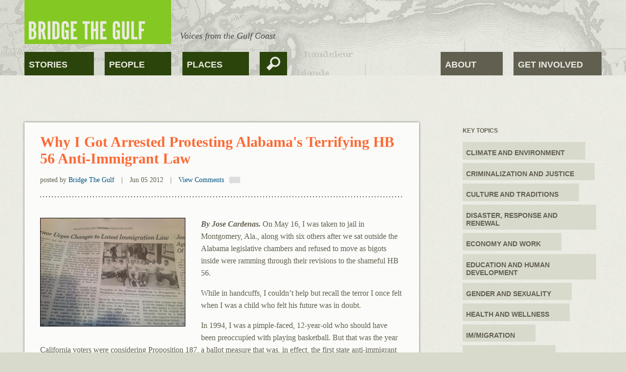

--- FILE ---
content_type: text/html; charset=utf-8
request_url: https://bridgethegulfproject.org/blog/2012/why-i-got-arrested-protesting-alabamas-terrifying-hb-56-anti-immigrant-law
body_size: 10792
content:
<!DOCTYPE html>
  <!--[if IEMobile 7]><html class="ie iem7" lang="en" dir="ltr"><![endif]-->
  <!--[if lte IE 6]><html class="ie lt-ie9 lt-ie8 lt-ie7" lang="en" dir="ltr"><![endif]-->
  <!--[if (IE 7)&(!IEMobile)]><html class="ie lt-ie9 lt-ie8" lang="en" dir="ltr"><![endif]-->
  <!--[if IE 8]><html class="ie lt-ie9" lang="en" dir="ltr"><![endif]-->
  <!--[if (gte IE 9)|(gt IEMobile 7)]><html class="ie" lang="en" dir="ltr"><![endif]-->
  <!--[if !IE]><!--><html lang="en" dir="ltr"><!--<![endif]-->
<head>
  <title>Why I Got Arrested Protesting Alabama&#039;s Terrifying HB 56 Anti-Immigrant Law | Bridge The Gulf Project</title>
  <meta charset="utf-8" />
<meta name="Generator" content="Drupal 7 (http://drupal.org)" />
<link rel="canonical" href="/blog/2012/why-i-got-arrested-protesting-alabamas-terrifying-hb-56-anti-immigrant-law" />
<link rel="shortlink" href="/node/658" />
<link rel="shortcut icon" href="https://bridgethegulfproject.org/sites/default/files/btg_favicon.png" type="image/png" />
<link rel="profile" href="http://www.w3.org/1999/xhtml/vocab" />
<meta name="HandheldFriendly" content="true" />
<meta name="MobileOptimized" content="width" />
<meta http-equiv="cleartype" content="on" />
<link rel="apple-touch-icon-precomposed" href="https://bridgethegulfproject.org/sites/all/themes/omega/apple-touch-icon-precomposed-114x114.png" sizes="114x114" />
<link rel="apple-touch-icon-precomposed" href="https://bridgethegulfproject.org/sites/all/themes/omega/apple-touch-icon-precomposed.png" />
<link rel="apple-touch-icon-precomposed" href="https://bridgethegulfproject.org/sites/all/themes/omega/apple-touch-icon-precomposed-144x144.png" sizes="144x144" />
<link rel="apple-touch-icon-precomposed" href="https://bridgethegulfproject.org/sites/all/themes/omega/apple-touch-icon-precomposed-72x72.png" sizes="72x72" />
<meta name="viewport" content="width=device-width, initial-scale=1.0" />
  <link type="text/css" rel="stylesheet" href="https://bridgethegulfproject.org/sites/default/files/css/css_GLPyiHfw7ULYDT4a_gJb4eryC54RwztOIvUAPBau_nY.css" media="all" />
<link type="text/css" rel="stylesheet" href="https://bridgethegulfproject.org/sites/default/files/css/css_NCOSdpoQnWWQHVcfG2o2skDLf8YSjSAlOAadPoELzbo.css" media="all" />
<link type="text/css" rel="stylesheet" href="https://bridgethegulfproject.org/sites/default/files/css/css_jhqlm24gpKpZn4w07R94cDVgh5yzCv0NNcrfCxo7cQQ.css" media="all" />
  <script src="https://bridgethegulfproject.org/sites/default/files/js/js_XexEZhbTmj1BHeajKr2rPfyR8Y68f4rm0Nv3Vj5_dSI.js"></script>
<script src="https://bridgethegulfproject.org/sites/default/files/js/js_B-lXSytEt3rN8yNX8LVod2Ny6ufJmYcf6ROLVsBtGJs.js"></script>
<script>document.createElement( "picture" );</script>
<script src="https://bridgethegulfproject.org/sites/default/files/js/js_gPqjYq7fqdMzw8-29XWQIVoDSWTmZCGy9OqaHppNxuQ.js"></script>
<script>(function(i,s,o,g,r,a,m){i["GoogleAnalyticsObject"]=r;i[r]=i[r]||function(){(i[r].q=i[r].q||[]).push(arguments)},i[r].l=1*new Date();a=s.createElement(o),m=s.getElementsByTagName(o)[0];a.async=1;a.src=g;m.parentNode.insertBefore(a,m)})(window,document,"script","https://www.google-analytics.com/analytics.js","ga");ga("create", "UA-20227479-1", {"cookieDomain":"auto"});ga("send", "pageview");</script>
<script>var switchTo5x=true</script>
<script src="http://w.sharethis.com/button/buttons.js"></script>
<script>stLight.options({publisher: "ur-313bf65a-89fe-97f5-7adb-345b834cc1cc", doNotHash: true, doNotCopy: true, onhover: false, hashAddressBar: false});</script>
<script src="https://bridgethegulfproject.org/sites/default/files/js/js_tzEGTRyjbSNo4GS4Eh6_ZJb5BgaDvQF9UshkdxwThp0.js"></script>
<script src="https://bridgethegulfproject.org/sites/default/files/js/js_6i3y6xGLHZKUSLmPjrtT-wRjsgko4eMHwGy72OvjczA.js"></script>
<script>jQuery.extend(Drupal.settings, {"basePath":"\/","pathPrefix":"","setHasJsCookie":0,"ajaxPageState":{"theme":"btg","theme_token":"lyPwQn9W4NEnelyb3AN77eajOyU3OnTuB_Y90scbXIo","js":{"sites\/all\/modules\/picture\/picturefill2\/picturefill.min.js":1,"sites\/all\/modules\/picture\/picture.min.js":1,"sites\/all\/modules\/jquery_update\/replace\/jquery\/1.7\/jquery.min.js":1,"misc\/jquery-extend-3.4.0.js":1,"misc\/jquery-html-prefilter-3.5.0-backport.js":1,"misc\/jquery.once.js":1,"misc\/drupal.js":1,"sites\/all\/themes\/omega\/js\/omega.messages.js":1,"0":1,"sites\/all\/modules\/google_analytics\/googleanalytics.js":1,"1":1,"2":1,"http:\/\/w.sharethis.com\/button\/buttons.js":1,"3":1,"sites\/all\/modules\/disqus\/disqus.js":1,"sites\/all\/themes\/btg\/js\/scripts.js":1,"sites\/all\/themes\/btg\/js\/mailchimp.js":1},"css":{"sites\/all\/themes\/omega\/css\/modules\/system\/system.base.css":1,"sites\/all\/themes\/omega\/css\/modules\/system\/system.menus.theme.css":1,"sites\/all\/themes\/omega\/css\/modules\/system\/system.messages.theme.css":1,"sites\/all\/themes\/omega\/css\/modules\/system\/system.theme.css":1,"sites\/all\/themes\/omega\/css\/omega.messages.css":1,"sites\/all\/themes\/omega\/css\/modules\/comment\/comment.theme.css":1,"sites\/all\/modules\/date\/date_api\/date.css":1,"sites\/all\/modules\/date\/date_popup\/themes\/datepicker.1.7.css":1,"sites\/all\/modules\/date\/date_repeat_field\/date_repeat_field.css":1,"sites\/all\/themes\/omega\/css\/modules\/field\/field.theme.css":1,"modules\/node\/node.css":1,"sites\/all\/modules\/picture\/picture_wysiwyg.css":1,"sites\/all\/themes\/omega\/css\/modules\/search\/search.theme.css":1,"sites\/all\/themes\/omega\/css\/modules\/user\/user.base.css":1,"sites\/all\/themes\/omega\/css\/modules\/user\/user.theme.css":1,"sites\/all\/modules\/views\/css\/views.css":1,"sites\/all\/modules\/ckeditor\/css\/ckeditor.css":1,"sites\/all\/modules\/ctools\/css\/ctools.css":1,"sites\/all\/modules\/panels\/css\/panels.css":1,"sites\/all\/themes\/btg\/css\/reset.css":1,"sites\/all\/themes\/btg\/css\/hacks.css":1,"sites\/all\/themes\/btg\/css\/styles.css":1}},"googleanalytics":{"trackOutbound":1,"trackMailto":1,"trackDownload":1,"trackDownloadExtensions":"7z|aac|arc|arj|asf|asx|avi|bin|csv|doc(x|m)?|dot(x|m)?|exe|flv|gif|gz|gzip|hqx|jar|jpe?g|js|mp(2|3|4|e?g)|mov(ie)?|msi|msp|pdf|phps|png|ppt(x|m)?|pot(x|m)?|pps(x|m)?|ppam|sld(x|m)?|thmx|qtm?|ra(m|r)?|sea|sit|tar|tgz|torrent|txt|wav|wma|wmv|wpd|xls(x|m|b)?|xlt(x|m)|xlam|xml|z|zip"},"urlIsAjaxTrusted":{"\/blog\/2012\/why-i-got-arrested-protesting-alabamas-terrifying-hb-56-anti-immigrant-law":true},"disqus":{"domain":"bridgethegulfproject","url":"https:\/\/bridgethegulfproject.org\/blog\/2012\/why-i-got-arrested-protesting-alabamas-terrifying-hb-56-anti-immigrant-law","title":"Why I Got Arrested Protesting Alabama\u0026#039;s Terrifying HB 56 Anti-Immigrant Law","identifier":"node\/658"}});</script>
</head>
<body class="html not-front not-logged-in no-sidebars page-node page-node- page-node-658 node-type-blog section-blog">
  <a href="#main-content" class="element-invisible element-focusable">Skip to main content</a>
    <div class="l-page page-template">
  <div id="header-wrapper">
    <header class="l-header" role="banner">
      <div class="l-branding">
          <a href="/" title="Home" rel="home" class="site-logo"><img src="https://bridgethegulfproject.org/sites/all/themes/btg/images/BridgeTheGulf-logo_300x90.png" alt="Home" /></a>
          <div id="mission">Voices from the Gulf Coast</div>
      </div>
        <div class="l-region l-region--navigation">
    <nav class="block block--menu-block block--menu-block-1" id="block-menu-block-1" role="navigation">
  <div class="menu-block-wrapper menu-block-1 menu-name-main-menu parent-mlid-0 menu-level-1">
  <ul class="menu"><li class="first leaf menu-mlid-255"><a href="/blog" title="">Stories</a></li>
<li class="leaf menu-mlid-304"><a href="/people" title="People">People</a></li>
<li class="last leaf menu-mlid-2121"><a href="/places" title="">Places</a></li>
</ul></div>
</nav>
<div class="block block--search block--search-form" id="block-search-form" role="search">
        <div class="block__content">
    <form class="search-block-form" action="/blog/2012/why-i-got-arrested-protesting-alabamas-terrifying-hb-56-anti-immigrant-law" method="post" id="search-block-form" accept-charset="UTF-8"><div><div class="container-inline">
      <h2 class="element-invisible">Search form</h2>
    <div class="form-item form-type-textfield form-item-search-block-form">
  <label class="element-invisible" for="edit-search-block-form--2">Search </label>
 <input title="Enter the terms you wish to search for." type="text" id="edit-search-block-form--2" name="search_block_form" value="" size="15" maxlength="128" class="form-text" />
</div>
<div class="form-actions form-wrapper" id="edit-actions"><input type="submit" id="edit-submit" name="op" value="Search" class="form-submit" /></div><input type="hidden" name="form_build_id" value="form-mn94xr1nOx8XxqXyZ3Qz9ocoSsOpPdeF4DxST0pClEY" />
<input type="hidden" name="form_id" value="search_block_form" />
</div>
</div></form>  </div>
</div>
<nav class="block block--menu block--menu-secondary-menu" id="block-menu-secondary-menu" role="navigation">
  <ul class="menu"><li class="first leaf"><a href="/about" title="About the Project">About</a></li>
<li class="last leaf"><a href="/get-involved" title="e-mail form">Get Involved</a></li>
</ul></nav>
  </div>
          </header>
  </div>
  
  <div class="l-main">
    <a id="main-content"></a>
    <div class="l-page-header">
                      </div>

    <div class="l-content" role="main">
                        <article class="node node--blog node--full node--blog--full" role="article">
  
  
  <h1>Why I Got Arrested Protesting Alabama&#039;s Terrifying HB 56 Anti-Immigrant Law</h1>

  <div class="custom-submitted"><span class="blog-posted">posted by <a href="/blogs/bridge-gulf">Bridge The Gulf</a></span><span class="blog-date">Jun 05 2012</span><span class="blog-comment"><a href="/blog/2012/why-i-got-arrested-protesting-alabamas-terrifying-hb-56-anti-immigrant-law#disqus_thread" class="active">View Comments</a></span></div>

  
  <div class="share-this"><span class="st_facebook_hcount" displayText="Facebook"></span>
    <span class="st_twitter_hcount" displayText="Tweet"></span>
    <span class="st_googleplus_hcount" displayText="Google +"></span>
    <span class="st_sharethis_hcount" displayText="ShareThis"></span>
    <span class="st_email_hcount" displayText="Email"></span></div>  
  
  <div class="field field--name-body field--type-text-with-summary field--label-hidden"><div class="field__items"><div class="field__item even"><p><img src="/sites/default/files/545594_10101441663177256_209917406_n.jpg" width="400" height="299" style="margin: 8px; border: 1px solid black; float: right;" /><strong><em>By Jose Cardenas.</em></strong> On May 16, I was taken to jail in Montgomery, Ala., along with six others after we sat outside the Alabama legislative chambers and refused to move as bigots inside were ramming through their revisions to the shameful HB 56.</p>
<p>While in handcuffs, I couldn’t help but recall the terror I once felt when I was a child who felt his future was in doubt. </p>
<p>In 1994, I was a pimple-faced, 12-year-old who should have been preoccupied with playing basketball. But that was the year California voters were considering Proposition 187, a ballot measure that was, in effect, the first state anti-immigrant initiative enacted in this country.</p>
<p>The initiative itself focused on denying state services – including public health and education – to undocumented persons and their children. But the public conversation, especially from the right, centered on the need to rewrite the 14th Amendment to deny citizenship and schooling to children born in the U.S. to undocumented parents.</p>
<p>My understanding at the time was that the U.S. did not accept people like me, even though I was born here and this was the only home I had ever known. Though my parents, who had come here without papers, had adjusted their immigration status by then, the debate had a profound influence on me and who I would become. It made me realize that this was about something much bigger than not having a proper visa when crossing the border.</p>
<p>Today, I live in Alabama, where legislators last year passed HB 56, the ugliest, most racist anti-immigrant law yet enacted by any state, surpassing even Arizona’s widely derided SB 1070.</p>
<p>The point was to make the lives of undocumented immigrants so difficult, so miserable, that they would “self-deport.” In addition to authorizing local police to demand “papers” during traffic stops, it requires schools to question schoolchildren about their parents’ status, nullifies otherwise valid contracts, and much more. This law, forged in a cauldron of bigotry and hate, has reminded the nation of Alabama’s racist past and has unleashed an ugly brand of vigilantism aimed at Latinos.</p>
<p>The unintended consequences became clear immediately. Farmers lost millions when workers fled and crops rotted in the fields. People stood in long lines as local residents were forced to show proof of citizenship to renew vehicle tags or other documents. Two foreign auto company executives, here legally, were taken into custody during routine traffic stops. </p>
<p>This year, the state legislature worked to revise the law – ostensibly to jettison some of the more objectionable provisions. But the outcome was something even worse. They simply added more hate and bigotry, including a “Scarlet Letter” provision to publish the names of all undocumented immigrants who come in contact with the courts.</p>
<p>The fact is, this law and others like it are, at their core, part of a strategy pushed by extremists to reduce non-European minorities in this country. States like Alabama are the chemistry labs. </p>
<p>These laws are being driven by extremist groups who are terrified that white people will lose their majority, as the Census Bureau predicts will happen by 2050.</p>
<p>Recently, Michael Hethmon, co-author of Arizona’s SB 1070, admitted to the Washington Post his fear of this country becoming a “majority-minority country.” His employer, the Immigration Reform Law Institute, is an arm of the Federation for American Immigration Reform, which has been designated a hate group by my employer, the Southern Poverty Law Center, and which was founded by John Tanton, a man with longstanding ties to white supremacists. IRLI’s lawyers, including Hethmon and Kansas Secretary of State Kris Kobach, have been crisscrossing the nation to encourage cities and states to enact these types of laws.</p>
<p>This not what our country needs. In fact, as the devastation HB 56 has wrought on industries across Alabama shows, immigrants are vital to a thriving economy.  Similarly, they and the generations that follow (like me) are an integral part of the cultural fabric of America, whether the Anglo-centric extremists like it or not. We need immigration policies that are rooted in reason, that recognize the economic and cultural benefits immigrants bring, and that are fundamentally fair.</p>
<p>And I’m not willing to stand by and see it succumb to xenophobia and fear ginned up by racists. I love my country. That’s why I got arrested.</p>
<p> </p>
<p> </p>
<p><em>Jose Cardenas is a community advocate for Southern Poverty Law Center's Immigrant Education Rights Project. He works with advocates across the Gulf Coast on issues affecting immigrant youth in the K-12 setting and on higher education issues.</em></p>
<p> </p>
<p><em> </em></p>
</div></div></div>
  <div class="share-this-footer"><span class="st_facebook_hcount" displayText="Facebook"></span>
    <span class="st_twitter_hcount" displayText="Tweet"></span>
    <span class="st_googleplus_hcount" displayText="Google +"></span>
    <span class="st_sharethis_hcount" displayText="ShareThis"></span>
    <span class="st_email_hcount" displayText="Email"></span></div>

  
<div class="field field--name-taxonomy-vocabulary-1 field--type-taxonomy-term-reference field--label-above clearfix">
      <div class="field-label">Tags:&nbsp;</div>
    <div class="field-items">
          <div class="field-item even"><a href="/places/alabama">Alabama</a></div>
          <div class="field-item odd"><a href="/key-topics/immigration">Im/migration</a></div>
          <div class="field-item even"><a href="/taxonomy/term/421">immigrant rights</a></div>
      </div>
</div>

  
  <div id="disqus_thread"><noscript><p><a href="http://bridgethegulfproject.disqus.com/?url=https%3A%2F%2Fbridgethegulfproject.org%2Fblog%2F2012%2Fwhy-i-got-arrested-protesting-alabamas-terrifying-hb-56-anti-immigrant-law">View the discussion thread.</a></p></noscript></div>
</article>
                </div>

      <aside class="l-region l-region--sidebar-right">
    <div class="block block--views basic-link-list clearfix block--views-key-topics-block" id="block-views-key-topics-block">
        <h2 class="block__title">Key Topics</h2>
      <div class="block__content">
    <div class="view view-key-topics view-id-key_topics view-display-id-block view-dom-id-2d444417fb71b15609a6ca17f547a1e8">
        
  
  
      <div class="view-content">
      <div class="item-list"><ul>  <li class="views-row views-row-1 views-row-odd views-row-first">  
          <a href="/key-topics/climate-and-environment">Climate and Environment</a>  </li>
  <li class="views-row views-row-2 views-row-even">  
          <a href="/key-topics/criminalization-and-justice">Criminalization and Justice</a>  </li>
  <li class="views-row views-row-3 views-row-odd">  
          <a href="/key-topics/culture-and-traditions">Culture and Traditions</a>  </li>
  <li class="views-row views-row-4 views-row-even">  
          <a href="/key-topics/disaster-response-and-renewal">Disaster, Response and Renewal</a>  </li>
  <li class="views-row views-row-5 views-row-odd">  
          <a href="/key-topics/economy-and-work">Economy and Work</a>  </li>
  <li class="views-row views-row-6 views-row-even">  
          <a href="/key-topics/education-and-human-development">Education and Human Development</a>  </li>
  <li class="views-row views-row-7 views-row-odd">  
          <a href="/key-topics/gender-and-sexuality">Gender and Sexuality</a>  </li>
  <li class="views-row views-row-8 views-row-even">  
          <a href="/key-topics/health-and-wellness">Health and Wellness</a>  </li>
  <li class="views-row views-row-9 views-row-odd">  
          <a href="/key-topics/immigration">Im/migration</a>  </li>
  <li class="views-row views-row-10 views-row-even">  
          <a href="/key-topics/land-and-housing">Land and Housing</a>  </li>
  <li class="views-row views-row-11 views-row-odd">  
          <a href="/key-topics/media-and-arts">Media and Arts</a>  </li>
  <li class="views-row views-row-12 views-row-even">  
          <a href="/key-topics/organizing-and-engagement">Organizing and Engagement</a>  </li>
  <li class="views-row views-row-13 views-row-odd views-row-last">  
          <a href="/key-topics/race-and-racial-justice">Race and Racial Justice</a>  </li>
</ul></div>    </div>
  
  
  
  
  
  
</div>  </div>
</div>
<div class="block block--views basic-link-list clearfix block--views-places-block" id="block-views-places-block">
        <h2 class="block__title">Places</h2>
      <div class="block__content">
    <div class="view view-places view-id-places view-display-id-block view-dom-id-59a48747548e87986897f3b93bd4de2b">
        
  
  
      <div class="view-content">
      <div class="item-list"><ul>  <li class="views-row views-row-1 views-row-odd views-row-first">  
  <div class="views-field views-field-name">        <span class="field-content"><a href="/places/alabama">Alabama</a></span>  </div></li>
  <li class="views-row views-row-2 views-row-even">  
  <div class="views-field views-field-name">        <span class="field-content"><a href="/places/florida">florida</a></span>  </div></li>
  <li class="views-row views-row-3 views-row-odd">  
  <div class="views-field views-field-name">        <span class="field-content"><a href="/places/houston">Houston</a></span>  </div></li>
  <li class="views-row views-row-4 views-row-even">  
  <div class="views-field views-field-name">        <span class="field-content"><a href="/places/louisiana">Louisiana</a></span>  </div></li>
  <li class="views-row views-row-5 views-row-odd">  
  <div class="views-field views-field-name">        <span class="field-content"><a href="/places/mississippi">Mississippi</a></span>  </div></li>
  <li class="views-row views-row-6 views-row-even">  
  <div class="views-field views-field-name">        <span class="field-content"><a href="/places/new-orleans">new orleans</a></span>  </div></li>
  <li class="views-row views-row-7 views-row-odd">  
  <div class="views-field views-field-name">        <span class="field-content"><a href="/places/texas">Texas</a></span>  </div></li>
  <li class="views-row views-row-8 views-row-even views-row-last">  
  <div class="views-field views-field-name">        <span class="field-content"><a href="/places/turkey-creek">Turkey Creek</a></span>  </div></li>
</ul></div>    </div>
  
  
  
  
  
  
</div>  </div>
</div>
<div class="block block--block mailchimp-block box-block block--block-23" id="block-block-23">
        <h2 class="block__title">Stay Connected</h2>
      <div class="block__content">
    <h3>Get Email Updates</h3>
<p>Get important news and updates sent to your inbox.</p>
<!-- Begin MailChimp Signup Form -->
<div id="mc_embed_signup">
<form action="http://bridgethegulfproject.us3.list-manage.com/subscribe/post?u=d20a2c0a56d4112f40da93653&amp;id=5015bab89e" method="post" id="mc-embedded-subscribe-form" name="mc-embedded-subscribe-form" class="validate mailchimp clearfix" target="_blank" novalidate>
  <input type="email" value="" name="EMAIL" placeholder="your email here" title="your email here" class="required email form-text" id="mce-EMAIL">
  <div id="mce-responses" class="clear">
    <div class="response" id="mce-error-response" style="display:none"></div>
    <div class="response" id="mce-success-response" style="display:none"></div>
  </div>    <!-- real people should not fill this in and expect good things - do not remove this or risk form bot signups-->
   <input type="text" name="b_d20a2c0a56d4112f40da93653_5015bab89e" value="" style="display:none">
   <input type="submit" value="&#xe601;" name="subscribe" id="mc-embedded-subscribe" class="form-submit">
</form>
</div>
<!--End mc_embed_signup-->  </div>
</div>
<div class="block block--block box-block facebook-block block--block-9" id="block-block-9">
        <div class="block__content">
    <h3>Bridge the Gulf on Facebook</h3><div class="fb-neg-margin"><div id="fb-root"></div><script src="http://connect.facebook.net/en_US/all.js#xfbml=1"></script><fb:like-box href="http://www.facebook.com/pages/Bridge-the-Gulf/110641052318038" width="100%" height="100%" show_faces="true" border_color=" #d8dacc" stream="false" header="false" show-border="false"></fb:like-box></div>  </div>
</div>
  </aside>
  </div>

  <div id='footer-wrapper'>
    <footer class="l-footer" role="contentinfo">
          <div class="l-region l-region--footer">
    <div class="block block--views block--views-poeple-block-1" id="block-views-poeple-block-1">
        <div class="block__content">
    <div class="view view-poeple view-id-poeple view-display-id-block_1 view-dom-id-691693a55da7db75b25b773cbc4c7ed9">
        
  
  
      <div class="view-content">
        <div class="views-row views-row-1 views-row-odd views-row-first">
      
  <div>        <div><div class="user-wrap"><a href="/users/john-wathen" title="View user profile." class="username">John Wathen</a>Hurricane Creek, AL<div class="arrow-down"><div class="arrow"></div></div></div></div>  </div>  
  <div class="views-field views-field-picture">        <div class="field-content grayscale"><a href="/blogs/john-wathen"><img src="https://bridgethegulfproject.org/sites/default/files/styles/large_thumbnail/public/pictures/picture-27-1390840700.jpg?itok=2Icd32Cm" width="100" height="100" alt="John Wathen&#039;s picture" /></a></div>  </div>  </div>
  <div class="views-row views-row-2 views-row-even">
      
  <div>        <div><div class="user-wrap"><a href="/users/edward-foster" title="View user profile." class="username">Edward Foster</a>Bayou la Batre, AL<div class="arrow-down"><div class="arrow"></div></div></div></div>  </div>  
  <div class="views-field views-field-picture">        <div class="field-content grayscale"><a href="/blogs/edward-foster"><img src="https://bridgethegulfproject.org/sites/default/files/styles/large_thumbnail/public/pictures/picture-112-1400514492.jpg?itok=NXbwAAy_" width="100" height="100" alt="Edward Foster&#039;s picture" /></a></div>  </div>  </div>
  <div class="views-row views-row-3 views-row-odd">
      
  <div>        <div><div class="user-wrap"><a href="/users/mickey-sou" title="View user profile." class="username">Mickey Sou</a>Biloxi, MS<div class="arrow-down"><div class="arrow"></div></div></div></div>  </div>  
  <div class="views-field views-field-picture">        <div class="field-content grayscale"><a href="/blogs/mickey-sou"><img src="https://bridgethegulfproject.org/sites/default/files/styles/large_thumbnail/public/pictures/picture-20-1390842672.jpg?itok=sfNBUtI8" width="100" height="100" alt="Mickey Sou&#039;s picture" /></a></div>  </div>  </div>
  <div class="views-row views-row-4 views-row-even">
      
  <div>        <div></div>  </div>  
  <div class="views-field views-field-picture">        <div class="field-content grayscale"><a href="/blogs/daryl-khan"><img src="https://bridgethegulfproject.org/sites/default/files/styles/large_thumbnail/public/pictures/btg-default.jpg?itok=OlzPUbJ_" width="100" height="100" alt="Daryl Khan&#039;s picture" /></a></div>  </div>  </div>
  <div class="views-row views-row-5 views-row-odd">
      
  <div>        <div><div class="user-wrap"><a href="/users/derrick-evans" title="View user profile." class="username">Derrick Evans</a>Gulfport, MS<div class="arrow-down"><div class="arrow"></div></div></div></div>  </div>  
  <div class="views-field views-field-picture">        <div class="field-content grayscale"><a href="/blogs/derrick-evans"><img src="https://bridgethegulfproject.org/sites/default/files/styles/large_thumbnail/public/pictures/picture-12-1390844454.jpg?itok=2CwmbKc1" width="100" height="100" alt="Derrick Evans&#039;s picture" /></a></div>  </div>  </div>
  <div class="views-row views-row-6 views-row-even">
      
  <div>        <div></div>  </div>  
  <div class="views-field views-field-picture">        <div class="field-content grayscale"><a href="/blogs/deanna-bernard"><img src="https://bridgethegulfproject.org/sites/default/files/styles/large_thumbnail/public/pictures/picture-127-1485445379.jpg?itok=-ZqlVhn1" width="100" height="100" alt="Deanna Bernard&#039;s picture" /></a></div>  </div>  </div>
  <div class="views-row views-row-7 views-row-odd">
      
  <div>        <div><div class="user-wrap"><a href="/users/tony-nguyen" title="View user profile." class="username">Tony Nguyen</a>Biloxi, MS<div class="arrow-down"><div class="arrow"></div></div></div></div>  </div>  
  <div class="views-field views-field-picture">        <div class="field-content grayscale"><a href="/blogs/tony-nguyen"><img src="https://bridgethegulfproject.org/sites/default/files/styles/large_thumbnail/public/pictures/picture-34-1398875707.jpg?itok=ZfHf4a2s" width="100" height="100" alt="Tony Nguyen&#039;s picture" /></a></div>  </div>  </div>
  <div class="views-row views-row-8 views-row-even">
      
  <div>        <div></div>  </div>  
  <div class="views-field views-field-picture">        <div class="field-content grayscale"><a href="/blogs/mike-schaff"><img src="https://bridgethegulfproject.org/sites/default/files/styles/large_thumbnail/public/pictures/picture-115-1407330008.jpg?itok=fX8VxmUC" width="100" height="100" alt="Mike Schaff&#039;s picture" /></a></div>  </div>  </div>
  <div class="views-row views-row-9 views-row-odd">
      
  <div>        <div><div class="user-wrap"><a href="/users/michael-tritico" title="View user profile." class="username">Michael Tritico</a>Longville, LA<div class="arrow-down"><div class="arrow"></div></div></div></div>  </div>  
  <div class="views-field views-field-picture">        <div class="field-content grayscale"><a href="/blogs/michael-tritico"><img src="https://bridgethegulfproject.org/sites/default/files/styles/large_thumbnail/public/pictures/picture-61-1393468178.jpg?itok=eg91jD8d" width="100" height="100" alt="Michael Tritico&#039;s picture" /></a></div>  </div>  </div>
  <div class="views-row views-row-10 views-row-even">
      
  <div>        <div><div class="user-wrap"><a href="/users/kelly-babs-bagwell" title="View user profile." class="username">Kelly &#039;Babs&#039; Bagwell</a>Isle de Jean Charles, LA<div class="arrow-down"><div class="arrow"></div></div></div></div>  </div>  
  <div class="views-field views-field-picture">        <div class="field-content grayscale"><a href="/blogs/kelly-babs-bagwell"><img src="https://bridgethegulfproject.org/sites/default/files/styles/large_thumbnail/public/pictures/picture-55-1390424809.png?itok=KK1wdwHr" width="100" height="100" alt="Kelly &amp;#039;Babs&amp;#039; Bagwell&#039;s picture" /></a></div>  </div>  </div>
  <div class="views-row views-row-11 views-row-odd">
      
  <div>        <div></div>  </div>  
  <div class="views-field views-field-picture">        <div class="field-content grayscale"><a href="/blogs/legaltester"><img src="https://bridgethegulfproject.org/sites/default/files/styles/large_thumbnail/public/pictures/btg-default.jpg?itok=OlzPUbJ_" width="100" height="100" alt="LegalTester&#039;s picture" /></a></div>  </div>  </div>
  <div class="views-row views-row-12 views-row-even">
      
  <div>        <div><div class="user-wrap"><a href="/users/linda-st-martin" title="View user profile." class="username">Linda St. Martin</a>Gulfport, MS<div class="arrow-down"><div class="arrow"></div></div></div></div>  </div>  
  <div class="views-field views-field-picture">        <div class="field-content grayscale"><a href="/blogs/linda-st-martin"><img src="https://bridgethegulfproject.org/sites/default/files/styles/large_thumbnail/public/pictures/picture-56-1390424430.jpg?itok=iaixYCAa" width="100" height="100" alt="Linda St. Martin&#039;s picture" /></a></div>  </div>  </div>
  <div class="views-row views-row-13 views-row-odd views-row-last">
      
  <div>        <div><div class="user-wrap"><a href="/users/jordan-flaherty" title="View user profile." class="username">Jordan Flaherty</a>New Orleans, LA<div class="arrow-down"><div class="arrow"></div></div></div></div>  </div>  
  <div class="views-field views-field-picture">        <div class="field-content grayscale"><a href="/blogs/jordan-flaherty"><img src="https://bridgethegulfproject.org/sites/default/files/styles/large_thumbnail/public/pictures/picture-17-1390843782.jpg?itok=KwMnuS_z" width="100" height="100" alt="Jordan Flaherty&#039;s picture" /></a></div>  </div>  </div>
    </div>
  
  
  
  
      <div class="view-footer">
      <a href="/get-involved" title="Add Your Voice"><span>Add Your Voice</span></a>    </div>
  
  
</div>  </div>
</div>
<div class="block block--views block--views-nodequeue-2-block" id="block-views-nodequeue-2-block">
        <div class="block__content">
    <div class="view view-nodequeue-2 view-id-nodequeue_2 view-display-id-block view-dom-id-0bf2e9b8fbb161e78c4713a205e25e69">
        
  
  
      <div class="view-content">
        <div class="views-row views-row-1 views-row-odd views-row-first views-row-last">
      
          <img src="https://bridgethegulfproject.org/sites/default/files/styles/footer_image/public/cherri%20and%20bryan%20with%20fema%20trailer.jpg?itok=k97VAAQE" width="800" height="542" alt="Cherri and Bryan with FEMA trailer" title="Cherri and Bryan with FEMA trailer" /><div class="image-field-caption">
  <p>Advocates and media-makers Cherri Foytlin and Bryan Parras with the KatrinaRitaville Tarball Express.</p>
</div>
    
              </div>
    </div>
  
  
  
  
  
  
</div>  </div>
</div>
<div class="block block--block footer-connect block--block-19" id="block-block-19">
        <h2 class="block__title">Stay Connected</h2>
      <div class="block__content">
    <ul>
<li class="facebook"><a href="https://www.facebook.com/pages/Bridge-the-Gulf/110641052318038" title="Like us on Facebook">Like</a></li>
<li class="twitter"><a href="https://twitter.com/BridgeTheGulf" title="Follow us on Twitter">Follow</a></li>
<li class="tumblr"><a href="http://bridgethegulf.tumblr.com" title="Find us on Tumblr">Find</a></li>
<li class="youtube"><a href="https://www.youtube.com/channel/UCDTOQNfke5Qg-aUUaJ3E5hQ" title="Watch on YouTube">Watch</a></li>
</ul>
<!-- Begin MailChimp Signup Form -->
<div id="mc_embed_signup">
<form action="http://bridgethegulfproject.us3.list-manage.com/subscribe/post?u=d20a2c0a56d4112f40da93653&amp;id=5015bab89e" method="post" id="mc-embedded-subscribe-form" name="mc-embedded-subscribe-form" class="validate mailchimp clearfix" target="_blank" novalidate="">
  <input type="email" value="" name="EMAIL" placeholder="your email here" title="your email here" class="required email form-text" id="mce-EMAIL" />
  <div id="mce-responses" class="clear">
    <div class="response" id="mce-error-response" style="display:none"></div>
    <div class="response" id="mce-success-response" style="display:none"></div>
  </div>    <!-- real people should not fill this in and expect good things - do not remove this or risk form bot signups-->
   <input type="text" name="b_d20a2c0a56d4112f40da93653_5015bab89e" value="" style="display:none" />
   <input type="submit" value="" name="subscribe" id="mc-embedded-subscribe" class="form-submit" />
</form>
</div>
<!--End mc_embed_signup-->
<p>Get important news and updates sent to your inbox.</p>  </div>
</div>
<nav class="block block--menu-block block--menu-block-2" id="block-menu-block-2" role="navigation">
  <div class="menu-block-wrapper menu-block-2 menu-name-menu-footer-main parent-mlid-0 menu-level-1">
  <ul class="menu"><li class="first leaf menu-mlid-2117"><a href="/" title="">BRIDGE THE GULF</a></li>
<li class="leaf menu-mlid-2118"><a href="/blog" title="">Stories</a></li>
<li class="leaf menu-mlid-2655"><a href="/people" title="">People</a></li>
<li class="leaf menu-mlid-2656"><a href="/places" title="">Places</a></li>
<li class="leaf menu-mlid-2657"><a href="/about" title="">About</a></li>
<li class="last leaf menu-mlid-2658"><a href="/get-involved" title="">Get Involved</a></li>
</ul></div>
</nav>
<div class="block block--block footer-license-credits block--block-21" id="block-block-21">
        <div class="block__content">
    <div class="footer-license"><a rel="license" href="http://creativecommons.org/licenses/by-nc-nd/4.0/"><img alt="Creative Commons License" style="border-width:0" src="http://i.creativecommons.org/l/by-nc-nd/4.0/88x31.png" /></a><br />This work is licensed under a <a rel="license" href="http://creativecommons.org/licenses/by-nc-nd/4.0/">Creative Commons Attribution-NonCommercial-NoDerivatives 4.0 International License</a>.</div>

<div class="footer-credits"><span>Site Design: <a href="http://bensjohnson.com/" title="Ben S Johnson">Ben S Johnson</a></span>Site Development: <a href="http://floatleft.org" title="Floatleft">Floatleft</a></div>

  </div>
</div>
<nav class="block block--menu-block block--menu-block-3" id="block-menu-block-3" role="navigation">
  <div class="menu-block-wrapper menu-block-3 menu-name-menu-footer-utility parent-mlid-0 menu-level-1">
  <ul class="menu"><li class="first leaf menu-mlid-2711"><a href="/get-involved" title="">Contact</a></li>
<li class="leaf menu-mlid-2712"><a href="/get-involved" title="">Press</a></li>
<li class="leaf menu-mlid-2713"><a href="/policies" title="">Guidelines</a></li>
<li class="last leaf menu-mlid-2714"><a href="/policies" title="">Privacy Policy</a></li>
</ul></div>
</nav>
<div class="block block--block footer-opinions block--block-22" id="block-block-22">
        <div class="block__content">
    The opinions on this Web site represent those of individual authors and do not necessarily represent the views of Bridge the Gulf, its partners or funders.  </div>
</div>
  </div>
    </footer>
  </div>
</div>
  <script src="https://bridgethegulfproject.org/sites/default/files/js/js_7Ukqb3ierdBEL0eowfOKzTkNu-Le97OPm-UqTS5NENU.js"></script>
</body>
</html>


--- FILE ---
content_type: text/css
request_url: https://bridgethegulfproject.org/sites/default/files/css/css_jhqlm24gpKpZn4w07R94cDVgh5yzCv0NNcrfCxo7cQQ.css
body_size: 16192
content:
@import url(http://fonts.googleapis.com/css?family=Libre+Baskerville:400,700,400italic);@import url(http://fonts.googleapis.com/css?family=Oswald:400,700,300);@import url(http://fonts.googleapis.com/css?family=PT+Sans:400,700,400italic);@media -sass-debug-info{filename{font-family:file\:\/\/\/home\/courtney\/\.rvm\/gems\/ruby-2\.0\.0-p0\@omega\.btg\/gems\/compass-normalize-1\.4\.3\/stylesheets\/normalize\/_html5\.scss}line{font-family:\0000320}}article,aside,details,figcaption,figure,footer,header,hgroup,main,nav,section,summary{display:block;}@media -sass-debug-info{filename{font-family:file\:\/\/\/home\/courtney\/\.rvm\/gems\/ruby-2\.0\.0-p0\@omega\.btg\/gems\/compass-normalize-1\.4\.3\/stylesheets\/normalize\/_html5\.scss}line{font-family:\0000328}}audio,canvas,video{display:inline-block;*display:inline;*zoom:1;}@media -sass-debug-info{filename{font-family:file\:\/\/\/home\/courtney\/\.rvm\/gems\/ruby-2\.0\.0-p0\@omega\.btg\/gems\/compass-normalize-1\.4\.3\/stylesheets\/normalize\/_html5\.scss}line{font-family:\0000339}}audio:not([controls]){display:none;height:0;}@media -sass-debug-info{filename{font-family:file\:\/\/\/home\/courtney\/\.rvm\/gems\/ruby-2\.0\.0-p0\@omega\.btg\/gems\/compass-normalize-1\.4\.3\/stylesheets\/normalize\/_html5\.scss}line{font-family:\0000346}}[hidden]{display:none;}@media -sass-debug-info{filename{font-family:file\:\/\/\/home\/courtney\/\.rvm\/gems\/ruby-2\.0\.0-p0\@omega\.btg\/gems\/compass-normalize-1\.4\.3\/stylesheets\/normalize\/_base\.scss}line{font-family:\0000313}}html{font-size:100%;font-family:sans-serif;-webkit-text-size-adjust:100%;-ms-text-size-adjust:100%;}@media -sass-debug-info{filename{font-family:file\:\/\/\/home\/courtney\/\.rvm\/gems\/ruby-2\.0\.0-p0\@omega\.btg\/gems\/compass-normalize-1\.4\.3\/stylesheets\/normalize\/_base\.scss}line{font-family:\0000330}}html,button,input,select,textarea{font-family:sans-serif;}@media -sass-debug-info{filename{font-family:file\:\/\/\/home\/courtney\/\.rvm\/gems\/ruby-2\.0\.0-p0\@omega\.btg\/gems\/compass-normalize-1\.4\.3\/stylesheets\/normalize\/_base\.scss}line{font-family:\0000337}}body{margin:0;}@media -sass-debug-info{filename{font-family:file\:\/\/\/home\/courtney\/\.rvm\/gems\/ruby-2\.0\.0-p0\@omega\.btg\/gems\/compass-normalize-1\.4\.3\/stylesheets\/normalize\/_links\.scss}line{font-family:\000039}}a:focus{outline:thin dotted;}@media -sass-debug-info{filename{font-family:file\:\/\/\/home\/courtney\/\.rvm\/gems\/ruby-2\.0\.0-p0\@omega\.btg\/gems\/compass-normalize-1\.4\.3\/stylesheets\/normalize\/_links\.scss}line{font-family:\0000316}}a:active,a:hover{outline:0;}@media -sass-debug-info{filename{font-family:file\:\/\/\/home\/courtney\/\.rvm\/gems\/ruby-2\.0\.0-p0\@omega\.btg\/gems\/compass-normalize-1\.4\.3\/stylesheets\/normalize\/_typography\.scss}line{font-family:\0000313}}h1{font-size:2em;margin:0.67em 0;}@media -sass-debug-info{filename{font-family:file\:\/\/\/home\/courtney\/\.rvm\/gems\/ruby-2\.0\.0-p0\@omega\.btg\/gems\/compass-normalize-1\.4\.3\/stylesheets\/normalize\/_typography\.scss}line{font-family:\0000319}}h2{font-size:1.5em;margin:0.83em 0;}@media -sass-debug-info{filename{font-family:file\:\/\/\/home\/courtney\/\.rvm\/gems\/ruby-2\.0\.0-p0\@omega\.btg\/gems\/compass-normalize-1\.4\.3\/stylesheets\/normalize\/_typography\.scss}line{font-family:\0000324}}h3{font-size:1.17em;margin:1em 0;}@media -sass-debug-info{filename{font-family:file\:\/\/\/home\/courtney\/\.rvm\/gems\/ruby-2\.0\.0-p0\@omega\.btg\/gems\/compass-normalize-1\.4\.3\/stylesheets\/normalize\/_typography\.scss}line{font-family:\0000329}}h4{font-size:1em;margin:1.33em 0;}@media -sass-debug-info{filename{font-family:file\:\/\/\/home\/courtney\/\.rvm\/gems\/ruby-2\.0\.0-p0\@omega\.btg\/gems\/compass-normalize-1\.4\.3\/stylesheets\/normalize\/_typography\.scss}line{font-family:\0000334}}h5{font-size:0.83em;margin:1.67em 0;}@media -sass-debug-info{filename{font-family:file\:\/\/\/home\/courtney\/\.rvm\/gems\/ruby-2\.0\.0-p0\@omega\.btg\/gems\/compass-normalize-1\.4\.3\/stylesheets\/normalize\/_typography\.scss}line{font-family:\0000339}}h6{font-size:0.67em;margin:2.33em 0;}@media -sass-debug-info{filename{font-family:file\:\/\/\/home\/courtney\/\.rvm\/gems\/ruby-2\.0\.0-p0\@omega\.btg\/gems\/compass-normalize-1\.4\.3\/stylesheets\/normalize\/_typography\.scss}line{font-family:\0000347}}abbr[title]{border-bottom:1px dotted;}@media -sass-debug-info{filename{font-family:file\:\/\/\/home\/courtney\/\.rvm\/gems\/ruby-2\.0\.0-p0\@omega\.btg\/gems\/compass-normalize-1\.4\.3\/stylesheets\/normalize\/_typography\.scss}line{font-family:\0000354}}b,strong{font-weight:bold;}@media -sass-debug-info{filename{font-family:file\:\/\/\/home\/courtney\/\.rvm\/gems\/ruby-2\.0\.0-p0\@omega\.btg\/gems\/compass-normalize-1\.4\.3\/stylesheets\/normalize\/_typography\.scss}line{font-family:\0000359}}blockquote{margin:1em 40px;}@media -sass-debug-info{filename{font-family:file\:\/\/\/home\/courtney\/\.rvm\/gems\/ruby-2\.0\.0-p0\@omega\.btg\/gems\/compass-normalize-1\.4\.3\/stylesheets\/normalize\/_typography\.scss}line{font-family:\0000366}}dfn{font-style:italic;}@media -sass-debug-info{filename{font-family:file\:\/\/\/home\/courtney\/\.rvm\/gems\/ruby-2\.0\.0-p0\@omega\.btg\/gems\/compass-normalize-1\.4\.3\/stylesheets\/normalize\/_typography\.scss}line{font-family:\0000373}}hr{-moz-box-sizing:content-box;box-sizing:content-box;height:0;}@media -sass-debug-info{filename{font-family:file\:\/\/\/home\/courtney\/\.rvm\/gems\/ruby-2\.0\.0-p0\@omega\.btg\/gems\/compass-normalize-1\.4\.3\/stylesheets\/normalize\/_typography\.scss}line{font-family:\0000381}}mark{background:#ff0;color:#000;}@media -sass-debug-info{filename{font-family:file\:\/\/\/home\/courtney\/\.rvm\/gems\/ruby-2\.0\.0-p0\@omega\.btg\/gems\/compass-normalize-1\.4\.3\/stylesheets\/normalize\/_typography\.scss}line{font-family:\0000390}}p,pre{margin:1em 0;}@media -sass-debug-info{filename{font-family:file\:\/\/\/home\/courtney\/\.rvm\/gems\/ruby-2\.0\.0-p0\@omega\.btg\/gems\/compass-normalize-1\.4\.3\/stylesheets\/normalize\/_typography\.scss}line{font-family:\00003100}}code,kbd,pre,samp{font-family:monospace,serif;font-size:1em;}@media -sass-debug-info{filename{font-family:file\:\/\/\/home\/courtney\/\.rvm\/gems\/ruby-2\.0\.0-p0\@omega\.btg\/gems\/compass-normalize-1\.4\.3\/stylesheets\/normalize\/_typography\.scss}line{font-family:\00003110}}pre{white-space:pre;white-space:pre-wrap;word-wrap:break-word;}@media -sass-debug-info{filename{font-family:file\:\/\/\/home\/courtney\/\.rvm\/gems\/ruby-2\.0\.0-p0\@omega\.btg\/gems\/compass-normalize-1\.4\.3\/stylesheets\/normalize\/_typography\.scss}line{font-family:\00003118}}q{quotes:"\201C" "\201D" "\2018" "\2019";}@media -sass-debug-info{filename{font-family:file\:\/\/\/home\/courtney\/\.rvm\/gems\/ruby-2\.0\.0-p0\@omega\.btg\/gems\/compass-normalize-1\.4\.3\/stylesheets\/normalize\/_typography\.scss}line{font-family:\00003127}}q{quotes:none;}@media -sass-debug-info{filename{font-family:file\:\/\/\/home\/courtney\/\.rvm\/gems\/ruby-2\.0\.0-p0\@omega\.btg\/gems\/compass-normalize-1\.4\.3\/stylesheets\/normalize\/_typography\.scss}line{font-family:\00003132}}q:before,q:after{content:'';content:none;}@media -sass-debug-info{filename{font-family:file\:\/\/\/home\/courtney\/\.rvm\/gems\/ruby-2\.0\.0-p0\@omega\.btg\/gems\/compass-normalize-1\.4\.3\/stylesheets\/normalize\/_typography\.scss}line{font-family:\00003140}}small{font-size:80%;}@media -sass-debug-info{filename{font-family:file\:\/\/\/home\/courtney\/\.rvm\/gems\/ruby-2\.0\.0-p0\@omega\.btg\/gems\/compass-normalize-1\.4\.3\/stylesheets\/normalize\/_typography\.scss}line{font-family:\00003147}}sub,sup{font-size:75%;line-height:0;position:relative;vertical-align:baseline;}@media -sass-debug-info{filename{font-family:file\:\/\/\/home\/courtney\/\.rvm\/gems\/ruby-2\.0\.0-p0\@omega\.btg\/gems\/compass-normalize-1\.4\.3\/stylesheets\/normalize\/_typography\.scss}line{font-family:\00003154}}sup{top:-0.5em;}@media -sass-debug-info{filename{font-family:file\:\/\/\/home\/courtney\/\.rvm\/gems\/ruby-2\.0\.0-p0\@omega\.btg\/gems\/compass-normalize-1\.4\.3\/stylesheets\/normalize\/_typography\.scss}line{font-family:\00003158}}sub{bottom:-0.25em;}@media -sass-debug-info{filename{font-family:file\:\/\/\/home\/courtney\/\.rvm\/gems\/ruby-2\.0\.0-p0\@omega\.btg\/gems\/compass-normalize-1\.4\.3\/stylesheets\/normalize\/_lists\.scss}line{font-family:\0000311}}dl,menu,ol,ul{margin:1em 0;}@media -sass-debug-info{filename{font-family:file\:\/\/\/home\/courtney\/\.rvm\/gems\/ruby-2\.0\.0-p0\@omega\.btg\/gems\/compass-normalize-1\.4\.3\/stylesheets\/normalize\/_lists\.scss}line{font-family:\0000315}}dd{margin:0 0 0 40px;}@media -sass-debug-info{filename{font-family:file\:\/\/\/home\/courtney\/\.rvm\/gems\/ruby-2\.0\.0-p0\@omega\.btg\/gems\/compass-normalize-1\.4\.3\/stylesheets\/normalize\/_lists\.scss}line{font-family:\0000323}}menu,ol,ul{padding:0 0 0 40px;}@media -sass-debug-info{filename{font-family:file\:\/\/\/home\/courtney\/\.rvm\/gems\/ruby-2\.0\.0-p0\@omega\.btg\/gems\/compass-normalize-1\.4\.3\/stylesheets\/normalize\/_lists\.scss}line{font-family:\0000330}}nav ul,nav ol{list-style:none;list-style-image:none;}@media -sass-debug-info{filename{font-family:file\:\/\/\/home\/courtney\/\.rvm\/gems\/ruby-2\.0\.0-p0\@omega\.btg\/gems\/compass-normalize-1\.4\.3\/stylesheets\/normalize\/_embeds\.scss}line{font-family:\000039}}img{border:0;-ms-interpolation-mode:bicubic;}@media -sass-debug-info{filename{font-family:file\:\/\/\/home\/courtney\/\.rvm\/gems\/ruby-2\.0\.0-p0\@omega\.btg\/gems\/compass-normalize-1\.4\.3\/stylesheets\/normalize\/_embeds\.scss}line{font-family:\0000318}}svg:not(:root){overflow:hidden;}@media -sass-debug-info{filename{font-family:file\:\/\/\/home\/courtney\/\.rvm\/gems\/ruby-2\.0\.0-p0\@omega\.btg\/gems\/compass-normalize-1\.4\.3\/stylesheets\/normalize\/_figures\.scss}line{font-family:\000039}}figure{margin:0;}@media -sass-debug-info{filename{font-family:file\:\/\/\/home\/courtney\/\.rvm\/gems\/ruby-2\.0\.0-p0\@omega\.btg\/gems\/compass-normalize-1\.4\.3\/stylesheets\/normalize\/_forms\.scss}line{font-family:\0000310}}form{margin:0;}@media -sass-debug-info{filename{font-family:file\:\/\/\/home\/courtney\/\.rvm\/gems\/ruby-2\.0\.0-p0\@omega\.btg\/gems\/compass-normalize-1\.4\.3\/stylesheets\/normalize\/_forms\.scss}line{font-family:\0000317}}fieldset{border:1px solid #c0c0c0;margin:0 2px;padding:0.35em 0.625em 0.75em;}@media -sass-debug-info{filename{font-family:file\:\/\/\/home\/courtney\/\.rvm\/gems\/ruby-2\.0\.0-p0\@omega\.btg\/gems\/compass-normalize-1\.4\.3\/stylesheets\/normalize\/_forms\.scss}line{font-family:\0000330}}legend{border:0;padding:0;white-space:normal;*margin-left:-7px;}@media -sass-debug-info{filename{font-family:file\:\/\/\/home\/courtney\/\.rvm\/gems\/ruby-2\.0\.0-p0\@omega\.btg\/gems\/compass-normalize-1\.4\.3\/stylesheets\/normalize\/_forms\.scss}line{font-family:\0000349}}button,input,select,textarea{font-family:inherit;font-size:100%;margin:0;vertical-align:baseline;*vertical-align:middle;}@media -sass-debug-info{filename{font-family:file\:\/\/\/home\/courtney\/\.rvm\/gems\/ruby-2\.0\.0-p0\@omega\.btg\/gems\/compass-normalize-1\.4\.3\/stylesheets\/normalize\/_forms\.scss}line{font-family:\0000363}}button,input{line-height:normal;}@media -sass-debug-info{filename{font-family:file\:\/\/\/home\/courtney\/\.rvm\/gems\/ruby-2\.0\.0-p0\@omega\.btg\/gems\/compass-normalize-1\.4\.3\/stylesheets\/normalize\/_forms\.scss}line{font-family:\0000373}}button,select{text-transform:none;}@media -sass-debug-info{filename{font-family:file\:\/\/\/home\/courtney\/\.rvm\/gems\/ruby-2\.0\.0-p0\@omega\.btg\/gems\/compass-normalize-1\.4\.3\/stylesheets\/normalize\/_forms\.scss}line{font-family:\0000390}}button,html input[type="button"],input[type="reset"],input[type="submit"]{-webkit-appearance:button;cursor:pointer;*overflow:visible;}@media -sass-debug-info{filename{font-family:file\:\/\/\/home\/courtney\/\.rvm\/gems\/ruby-2\.0\.0-p0\@omega\.btg\/gems\/compass-normalize-1\.4\.3\/stylesheets\/normalize\/_forms\.scss}line{font-family:\00003101}}button[disabled],html input[disabled]{cursor:default;}@media -sass-debug-info{filename{font-family:file\:\/\/\/home\/courtney\/\.rvm\/gems\/ruby-2\.0\.0-p0\@omega\.btg\/gems\/compass-normalize-1\.4\.3\/stylesheets\/normalize\/_forms\.scss}line{font-family:\00003113}}input[type="checkbox"],input[type="radio"]{box-sizing:border-box;padding:0;*height:13px;*width:13px;}@media -sass-debug-info{filename{font-family:file\:\/\/\/home\/courtney\/\.rvm\/gems\/ruby-2\.0\.0-p0\@omega\.btg\/gems\/compass-normalize-1\.4\.3\/stylesheets\/normalize\/_forms\.scss}line{font-family:\00003126}}input[type="search"]{-webkit-appearance:textfield;-moz-box-sizing:content-box;-webkit-box-sizing:content-box;box-sizing:content-box;}@media -sass-debug-info{filename{font-family:file\:\/\/\/home\/courtney\/\.rvm\/gems\/ruby-2\.0\.0-p0\@omega\.btg\/gems\/compass-normalize-1\.4\.3\/stylesheets\/normalize\/_forms\.scss}line{font-family:\00003137}}input[type="search"]::-webkit-search-cancel-button,input[type="search"]::-webkit-search-decoration{-webkit-appearance:none;}@media -sass-debug-info{filename{font-family:file\:\/\/\/home\/courtney\/\.rvm\/gems\/ruby-2\.0\.0-p0\@omega\.btg\/gems\/compass-normalize-1\.4\.3\/stylesheets\/normalize\/_forms\.scss}line{font-family:\00003144}}button::-moz-focus-inner,input::-moz-focus-inner{border:0;padding:0;}@media -sass-debug-info{filename{font-family:file\:\/\/\/home\/courtney\/\.rvm\/gems\/ruby-2\.0\.0-p0\@omega\.btg\/gems\/compass-normalize-1\.4\.3\/stylesheets\/normalize\/_forms\.scss}line{font-family:\00003152}}textarea{overflow:auto;vertical-align:top;}@media -sass-debug-info{filename{font-family:file\:\/\/\/home\/courtney\/\.rvm\/gems\/ruby-2\.0\.0-p0\@omega\.btg\/gems\/compass-normalize-1\.4\.3\/stylesheets\/normalize\/_tables\.scss}line{font-family:\000039}}table{border-collapse:collapse;border-spacing:0;}
@media all and (max-width:800px){@media -sass-debug-info{filename{font-family:file\:\/\/\/var\/www\/drupalbtg\/sites\/all\/themes\/btg\/sass\/hacks\.scss}line{font-family:\000033}}#toolbar,#admin-menu{display:none;}@media -sass-debug-info{filename{font-family:file\:\/\/\/var\/www\/drupalbtg\/sites\/all\/themes\/btg\/sass\/hacks\.scss}line{font-family:\000038}}html body.toolbar,html body.admin-menu{padding-top:0 !important;margin-top:0 !important;}}
@media -sass-debug-info{filename{font-family:file\:\/\/\/var\/www\/drupalbtg\/sites\/all\/themes\/btg\/sass\/partials\/base\/_root\.scss}line{font-family:\000034}}*{-webkit-box-sizing:border-box;-moz-box-sizing:border-box;box-sizing:border-box;}@media -sass-debug-info{filename{font-family:file\:\/\/\/var\/www\/drupalbtg\/sites\/all\/themes\/btg\/sass\/partials\/base\/_root\.scss}line{font-family:\000039}}.clearfix{overflow:hidden;*zoom:1;}@media -sass-debug-info{filename{font-family:file\:\/\/\/var\/www\/drupalbtg\/sites\/all\/themes\/btg\/sass\/partials\/base\/_root\.scss}line{font-family:\0000316}}a,a:visited,a.active{color:#005380;text-decoration:none;-moz-transition:all 0.35s ease;-ms-transition:all 0.35s ease;-o-transition:all 0.35s ease;transition:all 0.35s ease;}@media -sass-debug-info{filename{font-family:file\:\/\/\/var\/www\/drupalbtg\/sites\/all\/themes\/btg\/sass\/partials\/base\/_root\.scss}line{font-family:\0000323}}a:hover,a:visited:hover,a.active:hover{text-decoration:none;color:#1f87c0;}@media -sass-debug-info{filename{font-family:file\:\/\/\/var\/www\/drupalbtg\/sites\/all\/themes\/btg\/sass\/partials\/base\/_root\.scss}line{font-family:\0000329}}*:focus{outline:0;}@media -sass-debug-info{filename{font-family:file\:\/\/\/var\/www\/drupalbtg\/sites\/all\/themes\/btg\/sass\/partials\/base\/_root\.scss}line{font-family:\0000333}}html{-webkit-font-smoothing:antialiased;}@font-face{font-family:'icomoon';src:url(/sites/all/themes/btg/fonts/btg_icomoon.eot);src:url(/sites/all/themes/btg/fonts/btg_icomoon.eot?#iefix) format("embedded-opentype"),url(/sites/all/themes/btg/fonts/btg_icomoon.woff) format("woff"),url(/sites/all/themes/btg/fonts/btg_icomoon.ttf) format("truetype"),url(/sites/all/themes/btg/fonts/btg_icomoon.svg#icomoon) format("svg");font-weight:normal;font-style:normal;}@media -sass-debug-info{filename{font-family:file\:\/\/\/var\/www\/drupalbtg\/sites\/all\/themes\/btg\/sass\/partials\/base\/_typography\.scss}line{font-family:\0000327}}html{font-size:16px;font-family:"Libre Baskerville",serif;color:#615f50;-webkit-font-smoothing:antialiased;}@media -sass-debug-info{filename{font-family:file\:\/\/\/var\/www\/drupalbtg\/sites\/all\/themes\/btg\/sass\/partials\/base\/_typography\.scss}line{font-family:\0000335}}h2.node-title{margin:1em 0;}@media -sass-debug-info{filename{font-family:file\:\/\/\/var\/www\/drupalbtg\/sites\/all\/themes\/btg\/sass\/partials\/base\/_typography\.scss}line{font-family:\0000340}}.field--name-body h2,h3{font-size:24px;font-size:1.5rem;font-family:"Oswald",sans-serif;font-weight:normal;}@media -sass-debug-info{filename{font-family:file\:\/\/\/var\/www\/drupalbtg\/sites\/all\/themes\/btg\/sass\/partials\/base\/_typography\.scss}line{font-family:\0000346}}.l-region--sidebar-right h3{margin-top:0;margin-bottom:.5em;}@media -sass-debug-info{filename{font-family:file\:\/\/\/var\/www\/drupalbtg\/sites\/all\/themes\/btg\/sass\/partials\/base\/_typography\.scss}line{font-family:\0000351}}.facebook-block{position:relative;}@media -sass-debug-info{filename{font-family:file\:\/\/\/var\/www\/drupalbtg\/sites\/all\/themes\/btg\/sass\/partials\/base\/_typography\.scss}line{font-family:\0000355}}.facebook-block h3{padding-left:55px;line-height:120%;}@media -sass-debug-info{filename{font-family:file\:\/\/\/var\/www\/drupalbtg\/sites\/all\/themes\/btg\/sass\/partials\/base\/_typography\.scss}line{font-family:\0000361}}.facebook-block h3:before{position:absolute;top:30px;left:30px;padding-right:10px;content:'\e60c';font-size:46px;text-align:left;font-family:'icomoon';speak:none;vertical-align:middle;color:#615f50;font-weight:normal;}@media -sass-debug-info{filename{font-family:file\:\/\/\/var\/www\/drupalbtg\/sites\/all\/themes\/btg\/sass\/partials\/base\/_typography\.scss}line{font-family:\0000376}}blockquote{color:#fc6a35;font-size:20px;font-size:1.25rem;font-style:italic;padding-top:10px;}@media -sass-debug-info{filename{font-family:file\:\/\/\/var\/www\/drupalbtg\/sites\/all\/themes\/btg\/sass\/partials\/base\/_typography\.scss}line{font-family:\0000383}}hr{height:3px;border:0;background:transparent url(/sites/all/themes/btg/images/dotted_mud_horizontal.png?1391013506) 0 0 repeat-x;}@media -sass-debug-info{filename{font-family:file\:\/\/\/var\/www\/drupalbtg\/sites\/all\/themes\/btg\/sass\/partials\/base\/_typography\.scss}line{font-family:\0000393}}*:focus{outline:0;}@media (min-width:800px){@media -sass-debug-info{filename{font-family:file\:\/\/\/var\/www\/drupalbtg\/sites\/all\/themes\/btg\/sass\/partials\/base\/_typography\.scss}line{font-family:\0000398}}.facebook-block h3:before{top:45px;}}@media -sass-debug-info{filename{font-family:file\:\/\/\/var\/www\/drupalbtg\/sites\/all\/themes\/btg\/sass\/partials\/base\/_layoutall\.scss}line{font-family:\0000310}}.l-main{margin-bottom:3em;}@media -sass-debug-info{filename{font-family:file\:\/\/\/var\/www\/drupalbtg\/sites\/all\/themes\/btg\/sass\/partials\/base\/_layoutall\.scss}line{font-family:\0000314}}.front .l-main{margin-bottom:0;}@media -sass-debug-info{filename{font-family:file\:\/\/\/var\/www\/drupalbtg\/sites\/all\/themes\/btg\/sass\/partials\/base\/_layoutall\.scss}line{font-family:\0000318}}.l-footer{padding-bottom:3em;}@media -sass-debug-info{filename{font-family:file\:\/\/\/var\/www\/drupalbtg\/sites\/all\/themes\/btg\/sass\/partials\/base\/_layoutall\.scss}line{font-family:\0000324}}.l-header,.l-main,.l-footer{*zoom:1;max-width:1210px;padding-left:15px;padding-right:15px;margin-left:auto;margin-right:auto;}@media -sass-debug-info{filename{font-family:file\:\/\/\/home\/courtney\/\.rvm\/gems\/ruby-2\.0\.0-p0\@omega\.btg\/gems\/compass-0\.12\.2\/frameworks\/compass\/stylesheets\/compass\/utilities\/general\/_clearfix\.scss}line{font-family:\0000338}}.l-header:after,.l-main:after,.l-footer:after{content:"";display:table;clear:both;}@media -sass-debug-info{filename{font-family:file\:\/\/\/var\/www\/drupalbtg\/sites\/all\/themes\/btg\/sass\/partials\/base\/_layoutall\.scss}line{font-family:\0000337}}.l-region--navigation{padding-top:1em;}@media -sass-debug-info{filename{font-family:file\:\/\/\/var\/www\/drupalbtg\/sites\/all\/themes\/btg\/sass\/partials\/base\/_layoutall\.scss}line{font-family:\0000341}}.l-content-front{margin-top:1em;}@media (min-width:800px){@media -sass-debug-info{filename{font-family:file\:\/\/\/var\/www\/drupalbtg\/sites\/all\/themes\/btg\/sass\/partials\/base\/_layoutall\.scss}line{font-family:\0000348}}.l-header,.l-main,.l-footer{max-width:1210px;}@media -sass-debug-info{filename{font-family:file\:\/\/\/var\/www\/drupalbtg\/sites\/all\/themes\/btg\/sass\/partials\/base\/_layoutall\.scss}line{font-family:\0000354}}.l-region--navigation,.l-region--utility{clear:both;}@media -sass-debug-info{filename{font-family:file\:\/\/\/var\/www\/drupalbtg\/sites\/all\/themes\/btg\/sass\/partials\/base\/_layoutall\.scss}line{font-family:\0000359}}.sidebar-right .l-content{width:66.10169%;float:left;margin-right:1.69492%;}@media -sass-debug-info{filename{font-family:file\:\/\/\/var\/www\/drupalbtg\/sites\/all\/themes\/btg\/sass\/partials\/base\/_layoutall\.scss}line{font-family:\0000362}}.sidebar-right .l-region--sidebar-right{width:32.20339%;float:right;margin-right:0;}@media -sass-debug-info{filename{font-family:file\:\/\/\/var\/www\/drupalbtg\/sites\/all\/themes\/btg\/sass\/partials\/base\/_layoutall\.scss}line{font-family:\0000365}}.sidebar-right .l-region--sidebar-right{clear:none;}@media -sass-debug-info{filename{font-family:file\:\/\/\/var\/www\/drupalbtg\/sites\/all\/themes\/btg\/sass\/partials\/base\/_layoutall\.scss}line{font-family:\0000370}}.l-content-front{margin-top:2em;}}@media (min-width:960px){@media -sass-debug-info{filename{font-family:file\:\/\/\/var\/www\/drupalbtg\/sites\/all\/themes\/btg\/sass\/partials\/base\/_layoutall\.scss}line{font-family:\0000378}}.l-main{margin-bottom:4em;}@media -sass-debug-info{filename{font-family:file\:\/\/\/var\/www\/drupalbtg\/sites\/all\/themes\/btg\/sass\/partials\/base\/_layoutall\.scss}line{font-family:\0000382}}.front .l-main{margin-bottom:0;}@media -sass-debug-info{filename{font-family:file\:\/\/\/var\/www\/drupalbtg\/sites\/all\/themes\/btg\/sass\/partials\/base\/_layoutall\.scss}line{font-family:\0000388}}.l-header,.l-main,.l-footer{max-width:1210px;padding-left:15px;padding-right:15px;margin-left:auto;margin-right:auto;max-width:1210px;}@media -sass-debug-info{filename{font-family:file\:\/\/\/home\/courtney\/\.rvm\/gems\/ruby-2\.0\.0-p0\@omega\.btg\/gems\/compass-0\.12\.2\/frameworks\/compass\/stylesheets\/compass\/utilities\/general\/_clearfix\.scss}line{font-family:\0000338}}.l-header:after,.l-main:after,.l-footer:after{content:"";display:table;clear:both;}@media -sass-debug-info{filename{font-family:file\:\/\/\/var\/www\/drupalbtg\/sites\/all\/themes\/btg\/sass\/partials\/base\/_layoutall\.scss}line{font-family:\0000398}}.l-content-front{margin-top:4em;}@media -sass-debug-info{filename{font-family:file\:\/\/\/var\/www\/drupalbtg\/sites\/all\/themes\/btg\/sass\/partials\/base\/_layoutall\.scss}line{font-family:\00003102}}.l-content{width:68.35443%;float:left;margin-right:1.26582%;}@media -sass-debug-info{filename{font-family:file\:\/\/\/var\/www\/drupalbtg\/sites\/all\/themes\/btg\/sass\/partials\/base\/_layoutall\.scss}line{font-family:\00003105}}.l-region--sidebar-right{width:24.05063%;float:right;margin-right:0;clear:none;}}@media -sass-debug-info{filename{font-family:file\:\/\/\/var\/www\/drupalbtg\/sites\/all\/themes\/btg\/sass\/partials\/base\/_media\.scss}line{font-family:\000031}}img,media{max-width:100%;height:auto;}@media only screen{@media -sass-debug-info{filename{font-family:file\:\/\/\/var\/www\/drupalbtg\/sites\/all\/themes\/btg\/sass\/partials\/base\/_media\.scss}line{font-family:\000038}}img,media{width:auto;}}@media -sass-debug-info{filename{font-family:file\:\/\/\/var\/www\/drupalbtg\/sites\/all\/themes\/btg\/sass\/partials\/base\/_media\.scss}line{font-family:\0000314}}.videoWrapper{position:relative;padding-bottom:56.25%;padding-top:25px;height:0;}@media -sass-debug-info{filename{font-family:file\:\/\/\/var\/www\/drupalbtg\/sites\/all\/themes\/btg\/sass\/partials\/base\/_media\.scss}line{font-family:\0000321}}.videoWrapper iframe,.videoWrapper object{position:absolute;top:0;left:0;width:100%;height:100%;}@media -sass-debug-info{filename{font-family:file\:\/\/\/var\/www\/drupalbtg\/sites\/all\/themes\/btg\/sass\/partials\/base\/_tabs\.scss}line{font-family:\000034}}ul.tabs{margin:2em 0 0 0;}@media -sass-debug-info{filename{font-family:file\:\/\/\/var\/www\/drupalbtg\/sites\/all\/themes\/btg\/sass\/partials\/base\/_tabs\.scss}line{font-family:\000036}}ul.tabs a{background:#d8dacc;font-family:"PT Sans",Helvetica,Arial,sans-serif;text-transform:uppercase;font-size:14px;font-size:0.875rem;}@media -sass-debug-info{filename{font-family:file\:\/\/\/var\/www\/drupalbtg\/sites\/all\/themes\/btg\/sass\/partials\/base\/_tabs\.scss}line{font-family:\0000311}}ul.tabs a .active{color:#ebeae1;background:#615f50;}@media -sass-debug-info{filename{font-family:file\:\/\/\/var\/www\/drupalbtg\/sites\/all\/themes\/btg\/sass\/partials\/base\/_tabs\.scss}line{font-family:\0000315}}ul.tabs a:hover,ul.tabs a:focus{color:#ebeae1;background:#615f50;}@media -sass-debug-info{filename{font-family:file\:\/\/\/var\/www\/drupalbtg\/sites\/all\/themes\/btg\/sass\/partials\/base\/_tabs\.scss}line{font-family:\0000322}}.tabs a.active{color:#ebeae1;background:#615f50;}@media -sass-debug-info{filename{font-family:file\:\/\/\/var\/www\/drupalbtg\/sites\/all\/themes\/btg\/sass\/partials\/base\/_tabs\.scss}line{font-family:\0000327}}.tabs--primary{border-bottom:1px solid #d8dacc;}@media -sass-debug-info{filename{font-family:file\:\/\/\/var\/www\/drupalbtg\/sites\/all\/themes\/btg\/sass\/partials\/components\/page\/_page\.scss}line{font-family:\000031}}body{background:#d8dacc url(/sites/all/themes/btg/images/500x500_backgroundTile1.jpg?1391890708) left top repeat;}@media -sass-debug-info{filename{font-family:file\:\/\/\/var\/www\/drupalbtg\/sites\/all\/themes\/btg\/sass\/partials\/components\/page\/_page\.scss}line{font-family:\000034}}#footer-wrapper{background:#d8dacc;}@media -sass-debug-info{filename{font-family:file\:\/\/\/var\/www\/drupalbtg\/sites\/all\/themes\/btg\/sass\/partials\/components\/page\/_page\.scss}line{font-family:\000037}}#header-wrapper{background:url(/sites/all/themes/btg/images/2600x160_headerMap1.jpg?1391890708) center bottom no-repeat;height:105px;}@media -sass-debug-info{filename{font-family:file\:\/\/\/var\/www\/drupalbtg\/sites\/all\/themes\/btg\/sass\/partials\/components\/page\/_page\.scss}line{font-family:\0000312}}.l-region--navigation,.l-region--utility{margin-top:1.2em;}@media -sass-debug-info{filename{font-family:file\:\/\/\/var\/www\/drupalbtg\/sites\/all\/themes\/btg\/sass\/partials\/components\/page\/_page\.scss}line{font-family:\0000317}}.l-branding{position:relative;}@media -sass-debug-info{filename{font-family:file\:\/\/\/var\/www\/drupalbtg\/sites\/all\/themes\/btg\/sass\/partials\/components\/page\/_page\.scss}line{font-family:\0000319}}.l-branding .site-logo{background:url(/sites/all/themes/btg/images/BridgeTheGulf-logo_180x50.png?1391890708) 0 0 no-repeat;height:51px;margin:0;padding:0;position:absolute;top:0;left:-15px;}@media -sass-debug-info{filename{font-family:file\:\/\/\/var\/www\/drupalbtg\/sites\/all\/themes\/btg\/sass\/partials\/components\/page\/_page\.scss}line{font-family:\0000327}}.l-branding .site-logo img{z-index:500;visibility:hidden;}@media -sass-debug-info{filename{font-family:file\:\/\/\/var\/www\/drupalbtg\/sites\/all\/themes\/btg\/sass\/partials\/components\/page\/_page\.scss}line{font-family:\0000332}}.l-branding #mission{width:300px;margin-left:.5em;font-family:"Libre Baskerville",serif;font-style:italic;font-size:13px;font-size:0.8125rem;color:#4c4c4d;position:absolute;bottom:.5em;left:-10px;top:5em;}@media -sass-debug-info{filename{font-family:file\:\/\/\/var\/www\/drupalbtg\/sites\/all\/themes\/btg\/sass\/partials\/components\/page\/_page\.scss}line{font-family:\0000347}}h1{margin-top:.5em;font-family:"Oswald",sans-serif;font-size:35px;font-size:2.1875rem;font-weight:bold;}@media -sass-debug-info{filename{font-family:file\:\/\/\/var\/www\/drupalbtg\/sites\/all\/themes\/btg\/sass\/partials\/components\/page\/_page\.scss}line{font-family:\0000356}}.page-blog h1{margin-bottom:3px;}@media -sass-debug-info{filename{font-family:file\:\/\/\/var\/www\/drupalbtg\/sites\/all\/themes\/btg\/sass\/partials\/components\/page\/_page\.scss}line{font-family:\0000359}}.page-blog .l-region--sidebar-right{margin-top:3em;}@media -sass-debug-info{filename{font-family:file\:\/\/\/var\/www\/drupalbtg\/sites\/all\/themes\/btg\/sass\/partials\/components\/page\/_page\.scss}line{font-family:\0000368}}.page-blog-user h1,.page-taxonomy-term h1,.page-feature-stories h1{margin-bottom:.67em;}@media -sass-debug-info{filename{font-family:file\:\/\/\/var\/www\/drupalbtg\/sites\/all\/themes\/btg\/sass\/partials\/components\/page\/_page\.scss}line{font-family:\0000371}}.page-blog-user .l-region--sidebar-right,.page-taxonomy-term .l-region--sidebar-right,.page-feature-stories .l-region--sidebar-right{margin-top:3em;}@media -sass-debug-info{filename{font-family:file\:\/\/\/var\/www\/drupalbtg\/sites\/all\/themes\/btg\/sass\/partials\/components\/page\/_page\.scss}line{font-family:\0000382}}.share-this *,.share-this-footer *{-moz-box-sizing:content-box;box-sizing:content-box;}@media -sass-debug-info{filename{font-family:file\:\/\/\/var\/www\/drupalbtg\/sites\/all\/themes\/btg\/sass\/partials\/components\/page\/_page\.scss}line{font-family:\0000387}}.share-this{margin-top:1.25em;padding-top:1.25em;padding-bottom:.5em;background:transparent url(/sites/all/themes/btg/images/dotted_mud_horizontal.png?1391013506) 0 0 repeat-x;}@media -sass-debug-info{filename{font-family:file\:\/\/\/var\/www\/drupalbtg\/sites\/all\/themes\/btg\/sass\/partials\/components\/page\/_page\.scss}line{font-family:\0000398}}#disqus_thread{margin-top:3em;}@media -sass-debug-info{filename{font-family:file\:\/\/\/var\/www\/drupalbtg\/sites\/all\/themes\/btg\/sass\/partials\/components\/page\/_page\.scss}line{font-family:\00003104}}.view-places.view-display-id-page_1 .views-row{float:left;margin:0 1.4em 3em 0;width:270px;position:relative;background:#fbfbf9;padding:0;-webkit-box-shadow:0px 0px 4px #615f50;-moz-box-shadow:0px 0px 4px #615f50;box-shadow:0px 0px 4px #615f50;background:#fbfbf9;}@media -sass-debug-info{filename{font-family:file\:\/\/\/var\/www\/drupalbtg\/sites\/all\/themes\/btg\/sass\/partials\/components\/page\/_page\.scss}line{font-family:\00003114}}.view-places.view-display-id-page_1 .views-row .views-field-name{padding:.75em .75em 2em 1.25em;}@media -sass-debug-info{filename{font-family:file\:\/\/\/var\/www\/drupalbtg\/sites\/all\/themes\/btg\/sass\/partials\/components\/page\/_page\.scss}line{font-family:\00003116}}.view-places.view-display-id-page_1 .views-row .views-field-name a,.view-places.view-display-id-page_1 .views-row .views-field-name a:visited{color:#fc6a35;font-size:24px;font-size:1.5rem;font-family:"Libre Baskerville",serif;text-decoration:none;font-weight:bold;text-transform:capitalize;}@media -sass-debug-info{filename{font-family:file\:\/\/\/var\/www\/drupalbtg\/sites\/all\/themes\/btg\/sass\/partials\/components\/page\/_page\.scss}line{font-family:\00003123}}.view-places.view-display-id-page_1 .views-row .views-field-name a:hover,.view-places.view-display-id-page_1 .views-row .views-field-name a:visited:hover{color:#f7a746;}@media -sass-debug-info{filename{font-family:file\:\/\/\/var\/www\/drupalbtg\/sites\/all\/themes\/btg\/sass\/partials\/components\/page\/_page\.scss}line{font-family:\00003130}}.view-places.view-display-id-page_1 .views-row:hover a,.view-places.view-display-id-page_1 .views-row:hover a:visited{color:#f7a746;}@media -sass-debug-info{filename{font-family:file\:\/\/\/var\/www\/drupalbtg\/sites\/all\/themes\/btg\/sass\/partials\/components\/page\/_page\.scss}line{font-family:\00003137}}.view-poeple.view-display-id-page .views-row{float:left;height:240px;margin:0 .2em 0em 0;width:174px;position:relative;}@media -sass-debug-info{filename{font-family:file\:\/\/\/var\/www\/drupalbtg\/sites\/all\/themes\/btg\/sass\/partials\/components\/page\/_page\.scss}line{font-family:\00003143}}.view-poeple.view-display-id-page .views-row .views-field-picture .field-content{border:5px solid #84c823;background:#bebebe;width:162px;height:162px;}@media -sass-debug-info{filename{font-family:file\:\/\/\/var\/www\/drupalbtg\/sites\/all\/themes\/btg\/sass\/partials\/components\/page\/_page\.scss}line{font-family:\00003149}}.view-poeple.view-display-id-page .views-row .views-row{font-size:14px;font-size:0.875rem;padding-top:.25em;}@media -sass-debug-info{filename{font-family:file\:\/\/\/var\/www\/drupalbtg\/sites\/all\/themes\/btg\/sass\/partials\/components\/page\/_page\.scss}line{font-family:\00003152}}.view-poeple.view-display-id-page .views-row .views-row img{margin:0;padding:0;display:block;}@media -sass-debug-info{filename{font-family:file\:\/\/\/var\/www\/drupalbtg\/sites\/all\/themes\/btg\/sass\/partials\/components\/page\/_page\.scss}line{font-family:\00003162}}#block-views-poeple-block-1{padding:3em 0;position:relative;}@media -sass-debug-info{filename{font-family:file\:\/\/\/var\/www\/drupalbtg\/sites\/all\/themes\/btg\/sass\/partials\/components\/page\/_page\.scss}line{font-family:\00003166}}#block-views-poeple-block-1 .view-content{height:105px;overflow:hidden;}@media -sass-debug-info{filename{font-family:file\:\/\/\/var\/www\/drupalbtg\/sites\/all\/themes\/btg\/sass\/partials\/components\/page\/_page\.scss}line{font-family:\00003169}}#block-views-poeple-block-1 .view-content .views-row{float:left;height:105px;margin:0 0 0 14px;width:105px;-moz-transition:all 0.35s ease;-ms-transition:all 0.35s ease;-o-transition:all 0.35s ease;transition:all 0.35s ease;}@media -sass-debug-info{filename{font-family:file\:\/\/\/var\/www\/drupalbtg\/sites\/all\/themes\/btg\/sass\/partials\/components\/page\/_page\.scss}line{font-family:\00003178}}#block-views-poeple-block-1 .view-content .views-row .user-wrap{display:none;}@media -sass-debug-info{filename{font-family:file\:\/\/\/var\/www\/drupalbtg\/sites\/all\/themes\/btg\/sass\/partials\/components\/page\/_page\.scss}line{font-family:\00003181}}#block-views-poeple-block-1 .view-content .views-row .views-field-picture .field-content{border:5px solid #84c823;width:105px;height:105px;}@media -sass-debug-info{filename{font-family:file\:\/\/\/var\/www\/drupalbtg\/sites\/all\/themes\/btg\/sass\/partials\/components\/page\/_page\.scss}line{font-family:\00003187}}#block-views-poeple-block-1 .view-content .views-row img{margin:0;padding:0;display:block;}@media -sass-debug-info{filename{font-family:file\:\/\/\/var\/www\/drupalbtg\/sites\/all\/themes\/btg\/sass\/partials\/components\/page\/_page\.scss}line{font-family:\00003194}}#block-views-poeple-block-1 .view-content .views-row-first{margin:0;}@media -sass-debug-info{filename{font-family:file\:\/\/\/var\/www\/drupalbtg\/sites\/all\/themes\/btg\/sass\/partials\/components\/page\/_page\.scss}line{font-family:\00003198}}#block-views-poeple-block-1 .view-content .views-row:hover .user-wrap{-moz-transition:all 0.35s ease;-ms-transition:all 0.35s ease;-o-transition:all 0.35s ease;transition:all 0.35s ease;min-width:240px;font-family:"Libre Baskerville",serif;font-size:13px;font-size:0.8125rem;display:block;background:#3c3c32;opacity:.7;position:absolute;top:-55px;margin-left:-70px;padding:1.5em 1.5em;color:#fbfbf9;}@media -sass-debug-info{filename{font-family:file\:\/\/\/var\/www\/drupalbtg\/sites\/all\/themes\/btg\/sass\/partials\/components\/page\/_page\.scss}line{font-family:\00003214}}#block-views-poeple-block-1 .view-content .views-row:hover .user-wrap a{display:block;color:#84c823;font-size:18px;font-size:1.125rem;}@media -sass-debug-info{filename{font-family:file\:\/\/\/var\/www\/drupalbtg\/sites\/all\/themes\/btg\/sass\/partials\/components\/page\/_page\.scss}line{font-family:\00003219}}#block-views-poeple-block-1 .view-content .views-row:hover .user-wrap .arrow-down{margin:0 auto;width:40px;height:20px;position:absolute;overflow:hidden;bottom:-20px;left:100px;}@media -sass-debug-info{filename{font-family:file\:\/\/\/var\/www\/drupalbtg\/sites\/all\/themes\/btg\/sass\/partials\/components\/page\/_page\.scss}line{font-family:\00003228}}#block-views-poeple-block-1 .view-content .views-row:hover .user-wrap .arrow{width:27px;height:27px;padding:1px;background:#3c3c32;margin:-15px auto 0;-webkit-transform:rotate(45deg);-moz-transform:rotate(45deg);-ms-transform:rotate(45deg);-o-transform:rotate(45deg);transform:rotate(45deg);}@media -sass-debug-info{filename{font-family:file\:\/\/\/var\/www\/drupalbtg\/sites\/all\/themes\/btg\/sass\/partials\/components\/page\/_page\.scss}line{font-family:\00003246}}#block-views-poeple-block-1 .view-content .views-row-1:hover{display:none;}@media -sass-debug-info{filename{font-family:file\:\/\/\/var\/www\/drupalbtg\/sites\/all\/themes\/btg\/sass\/partials\/components\/page\/_page\.scss}line{font-family:\00003250}}#block-views-poeple-block-1 .view-content .views-row-last{margin-right:0;}@media -sass-debug-info{filename{font-family:file\:\/\/\/var\/www\/drupalbtg\/sites\/all\/themes\/btg\/sass\/partials\/components\/page\/_page\.scss}line{font-family:\00003254}}#block-views-poeple-block-1 .view-footer{position:absolute;top:3em;left:0;width:105px;height:105px;background-color:#84c823;-moz-transition:all 0.35s ease;-ms-transition:all 0.35s ease;-o-transition:all 0.35s ease;transition:all 0.35s ease;}@media -sass-debug-info{filename{font-family:file\:\/\/\/var\/www\/drupalbtg\/sites\/all\/themes\/btg\/sass\/partials\/components\/page\/_page\.scss}line{font-family:\00003265}}#block-views-poeple-block-1 .view-footer a,#block-views-poeple-block-1 .view-footer a:visited{padding:1.6em 8px 10px;display:block;line-height:130%;color:#ebeae1;font-size:18px;font-size:1.125rem;font-family:"Oswald",sans-serif;text-transform:uppercase;}@media -sass-debug-info{filename{font-family:file\:\/\/\/var\/www\/drupalbtg\/sites\/all\/themes\/btg\/sass\/partials\/components\/page\/_page\.scss}line{font-family:\00003273}}#block-views-poeple-block-1 .view-footer a:hover,#block-views-poeple-block-1 .view-footer a:visited:hover{text-decoration:none;}@media -sass-debug-info{filename{font-family:file\:\/\/\/var\/www\/drupalbtg\/sites\/all\/themes\/btg\/sass\/partials\/components\/page\/_page\.scss}line{font-family:\00003276}}#block-views-poeple-block-1 .view-footer a span,#block-views-poeple-block-1 .view-footer a:visited span{width:55px;display:block;}@media -sass-debug-info{filename{font-family:file\:\/\/\/var\/www\/drupalbtg\/sites\/all\/themes\/btg\/sass\/partials\/components\/page\/_page\.scss}line{font-family:\00003281}}#block-views-poeple-block-1 .view-footer:hover{background-color:#3c3c32;}@media -sass-debug-info{filename{font-family:file\:\/\/\/var\/www\/drupalbtg\/sites\/all\/themes\/btg\/sass\/partials\/components\/page\/_page\.scss}line{font-family:\00003283}}#block-views-poeple-block-1 .view-footer:hover a,#block-views-poeple-block-1 .view-footer:hover a:visited{color:#84c823;}@media -sass-debug-info{filename{font-family:file\:\/\/\/var\/www\/drupalbtg\/sites\/all\/themes\/btg\/sass\/partials\/components\/page\/_page\.scss}line{font-family:\00003292}}#block-views-nodequeue-2-block img{border-bottom:5px solid #84c823;}@media -sass-debug-info{filename{font-family:file\:\/\/\/var\/www\/drupalbtg\/sites\/all\/themes\/btg\/sass\/partials\/components\/page\/_page\.scss}line{font-family:\00003296}}#block-views-nodequeue-2-block .image-field-caption p{margin:0;padding:0;}@media -sass-debug-info{filename{font-family:file\:\/\/\/var\/www\/drupalbtg\/sites\/all\/themes\/btg\/sass\/partials\/components\/page\/_page\.scss}line{font-family:\00003301}}#block-views-nodequeue-2-block a:after{content:"\00bb";padding-left:7px;position:absolute;}@media -sass-debug-info{filename{font-family:file\:\/\/\/var\/www\/drupalbtg\/sites\/all\/themes\/btg\/sass\/partials\/components\/page\/_page\.scss}line{font-family:\00003308}}.footer-connect{margin-top:2em;}@media -sass-debug-info{filename{font-family:file\:\/\/\/var\/www\/drupalbtg\/sites\/all\/themes\/btg\/sass\/partials\/components\/page\/_page\.scss}line{font-family:\00003310}}.footer-connect h2{margin-top:0;}@media -sass-debug-info{filename{font-family:file\:\/\/\/var\/www\/drupalbtg\/sites\/all\/themes\/btg\/sass\/partials\/components\/page\/_page\.scss}line{font-family:\00003313}}.footer-connect p{margin-top:.5em;}@media -sass-debug-info{filename{font-family:file\:\/\/\/var\/www\/drupalbtg\/sites\/all\/themes\/btg\/sass\/partials\/components\/page\/_page\.scss}line{font-family:\00003315}}.footer-connect .block__content ul{list-style:none;margin:0;padding:0;}@media -sass-debug-info{filename{font-family:file\:\/\/\/var\/www\/drupalbtg\/sites\/all\/themes\/btg\/sass\/partials\/components\/page\/_page\.scss}line{font-family:\00003320}}.footer-connect .block__content ul li a,.footer-connect .block__content ul li a:visited{max-width:400px;display:block;color:#615f50;font-size:23px;font-size:1.4375rem;font-family:"Oswald",sans-serif;text-decoration:none;font-weight:bold;margin-bottom:.5em;height:70px;background:#ebeae1;color:#615f50;width:100%;position:relative;padding-top:1em;padding-left:3em;}@media -sass-debug-info{filename{font-family:file\:\/\/\/var\/www\/drupalbtg\/sites\/all\/themes\/btg\/sass\/partials\/components\/page\/_page\.scss}line{font-family:\00003337}}.footer-connect .block__content ul li a:hover{background:#5f942a;color:#ebeae1;}@media -sass-debug-info{filename{font-family:file\:\/\/\/var\/www\/drupalbtg\/sites\/all\/themes\/btg\/sass\/partials\/components\/page\/_page\.scss}line{font-family:\00003341}}.footer-connect .block__content ul li a:hover:after{position:absolute;right:5px;top:15px;content:'\e606';font-size:40px;text-align:right;font-family:'icomoon';speak:none;vertical-align:middle;color:#84c823;font-weight:normal;}@media -sass-debug-info{filename{font-family:file\:\/\/\/var\/www\/drupalbtg\/sites\/all\/themes\/btg\/sass\/partials\/components\/page\/_page\.scss}line{font-family:\00003356}}.footer-connect .block__content ul li a:before{content:'\e60c';font-size:48px;text-align:left;font-family:'icomoon';speak:none;vertical-align:middle;position:absolute;font-weight:normal;left:10px;top:13px;padding:0;margin:0;}@media -sass-debug-info{filename{font-family:file\:\/\/\/var\/www\/drupalbtg\/sites\/all\/themes\/btg\/sass\/partials\/components\/page\/_page\.scss}line{font-family:\00003370}}.footer-connect .block__content ul li.twitter a:before{content:'\e60a';}@media -sass-debug-info{filename{font-family:file\:\/\/\/var\/www\/drupalbtg\/sites\/all\/themes\/btg\/sass\/partials\/components\/page\/_page\.scss}line{font-family:\00003373}}.footer-connect .block__content ul li.tumblr a:before{content:'\e60b';}@media -sass-debug-info{filename{font-family:file\:\/\/\/var\/www\/drupalbtg\/sites\/all\/themes\/btg\/sass\/partials\/components\/page\/_page\.scss}line{font-family:\00003377}}.footer-connect .block__content ul li.vimeo a:before,.footer-connect .block__content ul li.youtube a:before{content:'\e60e';}@media -sass-debug-info{filename{font-family:file\:\/\/\/var\/www\/drupalbtg\/sites\/all\/themes\/btg\/sass\/partials\/components\/page\/_page\.scss}line{font-family:\00003382}}.footer-connect form{position:relative;max-width:400px;}@media -sass-debug-info{filename{font-family:file\:\/\/\/var\/www\/drupalbtg\/sites\/all\/themes\/btg\/sass\/partials\/components\/page\/_page\.scss}line{font-family:\00003385}}.footer-connect form .form-text{background-color:#fbfbf9;border:1px solid #fbfbf9;height:52px;text-align:right;width:100%;z-index:9999;padding-left:.25em;padding-right:60px;margin:0 52px 0 0;}@media -sass-debug-info{filename{font-family:file\:\/\/\/var\/www\/drupalbtg\/sites\/all\/themes\/btg\/sass\/partials\/components\/page\/_page\.scss}line{font-family:\00003398}}.footer-connect form .form-submit{background-color:#fc6a35;border:1px solid #fc6a35;font-size:30px;color:#ebeae1;line-height:100%;font-family:'icomoon';speak:none;content:'\e601';padding:10px;position:absolute;right:0;top:0;width:52px;height:52px;vertical-align:middle;margin:0;z-index:12;-moz-transition:all 0.35s ease;-ms-transition:all 0.35s ease;-o-transition:all 0.35s ease;transition:all 0.35s ease;}@media -sass-debug-info{filename{font-family:file\:\/\/\/var\/www\/drupalbtg\/sites\/all\/themes\/btg\/sass\/partials\/components\/page\/_page\.scss}line{font-family:\00003421}}.footer-connect form .form-submit:hover{background-color:#f7a746;border:1px solid #f7a746;}@media -sass-debug-info{filename{font-family:file\:\/\/\/var\/www\/drupalbtg\/sites\/all\/themes\/btg\/sass\/partials\/components\/page\/_page\.scss}line{font-family:\00003430}}.mailchimp-block form{position:relative;max-width:400px;}@media -sass-debug-info{filename{font-family:file\:\/\/\/var\/www\/drupalbtg\/sites\/all\/themes\/btg\/sass\/partials\/components\/page\/_page\.scss}line{font-family:\00003433}}.mailchimp-block form .form-text{background-color:#fbfbf9;border:1px solid #fbfbf9;height:52px;text-align:right;width:100%;z-index:9999;padding-left:.25em;padding-right:60px;margin:0 52px 0 0;}@media -sass-debug-info{filename{font-family:file\:\/\/\/var\/www\/drupalbtg\/sites\/all\/themes\/btg\/sass\/partials\/components\/page\/_page\.scss}line{font-family:\00003446}}.mailchimp-block form .form-submit{background-color:#fc6a35;border:1px solid #fc6a35;font-size:30px;color:#ebeae1;line-height:100%;font-family:'icomoon';speak:none;content:'\e601';padding:10px;position:absolute;right:0;top:0;width:52px;height:52px;vertical-align:middle;margin:0;z-index:12;-moz-transition:all 0.35s ease;-ms-transition:all 0.35s ease;-o-transition:all 0.35s ease;transition:all 0.35s ease;}@media -sass-debug-info{filename{font-family:file\:\/\/\/var\/www\/drupalbtg\/sites\/all\/themes\/btg\/sass\/partials\/components\/page\/_page\.scss}line{font-family:\00003469}}.mailchimp-block form .form-submit:hover{background-color:#f7a746;border:1px solid #f7a746;}@media -sass-debug-info{filename{font-family:file\:\/\/\/var\/www\/drupalbtg\/sites\/all\/themes\/btg\/sass\/partials\/components\/page\/_page\.scss}line{font-family:\00003477}}.mollom-privacy{display:none;}@media -sass-debug-info{filename{font-family:file\:\/\/\/var\/www\/drupalbtg\/sites\/all\/themes\/btg\/sass\/partials\/components\/page\/_page\.scss}line{font-family:\00003485}}#block-menu-block-2,#block-menu-block-3{clear:both;padding-top:.5em;}@media -sass-debug-info{filename{font-family:file\:\/\/\/var\/www\/drupalbtg\/sites\/all\/themes\/btg\/sass\/partials\/components\/page\/_page\.scss}line{font-family:\00003488}}#block-menu-block-2 ul,#block-menu-block-3 ul{margin:0;padding:0;list-style-type:none;}@media -sass-debug-info{filename{font-family:file\:\/\/\/var\/www\/drupalbtg\/sites\/all\/themes\/btg\/sass\/partials\/components\/page\/_page\.scss}line{font-family:\00003492}}#block-menu-block-2 ul li,#block-menu-block-3 ul li{list-style-type:none;list-style-image:none;padding-bottom:.25em;}@media -sass-debug-info{filename{font-family:file\:\/\/\/var\/www\/drupalbtg\/sites\/all\/themes\/btg\/sass\/partials\/components\/page\/_page\.scss}line{font-family:\00003496}}#block-menu-block-2 ul li a.active,#block-menu-block-3 ul li a.active{color:#005380;}@media -sass-debug-info{filename{font-family:file\:\/\/\/var\/www\/drupalbtg\/sites\/all\/themes\/btg\/sass\/partials\/components\/page\/_page\.scss}line{font-family:\00003501}}#block-menu-block-2 .active,#block-menu-block-3 .active{color:#615f50;}@media -sass-debug-info{filename{font-family:file\:\/\/\/var\/www\/drupalbtg\/sites\/all\/themes\/btg\/sass\/partials\/components\/page\/_page\.scss}line{font-family:\00003506}}#block-menu-block-3{font-size:14px;font-size:0.875rem;}@media -sass-debug-info{filename{font-family:file\:\/\/\/var\/www\/drupalbtg\/sites\/all\/themes\/btg\/sass\/partials\/components\/page\/_page\.scss}line{font-family:\00003515}}.footer-license-credits{margin-top:2em;font-size:14px;font-size:0.875rem;}@media -sass-debug-info{filename{font-family:file\:\/\/\/var\/www\/drupalbtg\/sites\/all\/themes\/btg\/sass\/partials\/components\/page\/_page\.scss}line{font-family:\00003518}}.footer-license-credits .footer-license{margin-bottom:1em;}@media -sass-debug-info{filename{font-family:file\:\/\/\/var\/www\/drupalbtg\/sites\/all\/themes\/btg\/sass\/partials\/components\/page\/_page\.scss}line{font-family:\00003522}}.footer-license-credits .footer-credits span{display:block;padding-bottom:.5em;}@media -sass-debug-info{filename{font-family:file\:\/\/\/var\/www\/drupalbtg\/sites\/all\/themes\/btg\/sass\/partials\/components\/page\/_page\.scss}line{font-family:\00003529}}.footer-opinions{margin-top:1em;font-size:14px;font-size:0.875rem;}@media -sass-debug-info{filename{font-family:file\:\/\/\/var\/www\/drupalbtg\/sites\/all\/themes\/btg\/sass\/partials\/components\/page\/_page\.scss}line{font-family:\00003538}}.footer-partners{padding:1em;margin-top:1.5em;background:#e9eae2;-moz-border-radius:6px;-webkit-border-radius:6px;border-radius:6px;-khtml-border-radius:6px;}@media -sass-debug-info{filename{font-family:file\:\/\/\/var\/www\/drupalbtg\/sites\/all\/themes\/btg\/sass\/partials\/components\/page\/_page\.scss}line{font-family:\00003546}}.footer-partners p{display:block;float:left;width:30%;margin:0 3em 0 0;padding:0;}@media -sass-debug-info{filename{font-family:file\:\/\/\/var\/www\/drupalbtg\/sites\/all\/themes\/btg\/sass\/partials\/components\/page\/_page\.scss}line{font-family:\00003553}}.footer-partners a{display:block;float:left;margin-right:1.5em;}@media -sass-debug-info{filename{font-family:file\:\/\/\/var\/www\/drupalbtg\/sites\/all\/themes\/btg\/sass\/partials\/components\/page\/_page\.scss}line{font-family:\00003558}}.footer-partners a.last{margin-right:0;}@media -sass-debug-info{filename{font-family:file\:\/\/\/var\/www\/drupalbtg\/sites\/all\/themes\/btg\/sass\/partials\/components\/page\/_page\.scss}line{font-family:\00003575}}.grayscale img,img.grayscale{filter:url("data:image/svg+xml;utf8,<svg xmlns='http://www.w3.org/2000/svg'><filter id='grayscale'><feColorMatrix type='matrix' values='0.3333 0.3333 0.3333 0 0 0.3333 0.3333 0.3333 0 0 0.3333 0.3333 0.3333 0 0 0 0 0 1 0'/></filter></svg>#grayscale");filter:gray;-webkit-filter:grayscale(100%);-webkit-transition:all .35s ease;-moz-transition:all .35s ease;-ms-transition:all .35s ease;-o-transition:all .35s ease;transition:all .35s ease;-webkit-backface-visibility:hidden;}@media -sass-debug-info{filename{font-family:file\:\/\/\/var\/www\/drupalbtg\/sites\/all\/themes\/btg\/sass\/partials\/components\/page\/_page\.scss}line{font-family:\00003586}}.grayscale img:hover{filter:none;-webkit-filter:grayscale(0);}@media -sass-debug-info{filename{font-family:file\:\/\/\/var\/www\/drupalbtg\/sites\/all\/themes\/btg\/sass\/partials\/components\/page\/_page\.scss}line{font-family:\00003616}}.marker-cluster-small div{background-color:#84C823;}@media -sass-debug-info{filename{font-family:file\:\/\/\/var\/www\/drupalbtg\/sites\/all\/themes\/btg\/sass\/partials\/components\/page\/_page\.scss}line{font-family:\00003624}}p{line-height:160%;}@media -sass-debug-info{filename{font-family:file\:\/\/\/var\/www\/drupalbtg\/sites\/all\/themes\/btg\/sass\/partials\/components\/page\/_page\.scss}line{font-family:\00003629}}.l-region--sidebar-right{margin-top:3em;}@media -sass-debug-info{filename{font-family:file\:\/\/\/var\/www\/drupalbtg\/sites\/all\/themes\/btg\/sass\/partials\/components\/page\/_page\.scss}line{font-family:\00003632}}.l-region--sidebar-right .block{margin-bottom:2em;}@media -sass-debug-info{filename{font-family:file\:\/\/\/var\/www\/drupalbtg\/sites\/all\/themes\/btg\/sass\/partials\/components\/page\/_page\.scss}line{font-family:\00003637}}h2.block__title{font-family:"PT Sans",Helvetica,Arial,sans-serif;font-size:12px;font-size:0.75rem;text-transform:uppercase;}@media -sass-debug-info{filename{font-family:file\:\/\/\/var\/www\/drupalbtg\/sites\/all\/themes\/btg\/sass\/partials\/components\/page\/_page\.scss}line{font-family:\00003650}}.l-main a.button,.l-main input#edit-submit,.l-main input#edit-save{display:block;background-color:#84c823;border:1px solid #84c823;padding:1em 2.2em .4em .5em;font-family:"Oswald",sans-serif;font-size:18px;font-size:1.125rem;color:#fbfbf9;font-weight:normal;text-transform:uppercase;text-decoration:none;margin:.5em 0;max-width:200px;}@media -sass-debug-info{filename{font-family:file\:\/\/\/var\/www\/drupalbtg\/sites\/all\/themes\/btg\/sass\/partials\/components\/page\/_page\.scss}line{font-family:\00003663}}.l-main a.button:hover,.l-main input#edit-submit:hover,.l-main input#edit-save:hover{background-color:#3c3c32;color:#84c823;border:1px solid #3c3c32;}@media -sass-debug-info{filename{font-family:file\:\/\/\/var\/www\/drupalbtg\/sites\/all\/themes\/btg\/sass\/partials\/components\/page\/_page\.scss}line{font-family:\00003675}}.l-content input.form-text{background:#fbfbf9;border:1px solid #d8dacc;height:35px;}@media -sass-debug-info{filename{font-family:file\:\/\/\/var\/www\/drupalbtg\/sites\/all\/themes\/btg\/sass\/partials\/components\/page\/_page\.scss}line{font-family:\00003681}}.l-content input.form-textarea,.l-content textarea{border:1px solid #d8dacc;}@media -sass-debug-info{filename{font-family:file\:\/\/\/var\/www\/drupalbtg\/sites\/all\/themes\/btg\/sass\/partials\/components\/page\/_page\.scss}line{font-family:\00003688}}.l-content .contact-form input.form-text{background:white;}@media -sass-debug-info{filename{font-family:file\:\/\/\/var\/www\/drupalbtg\/sites\/all\/themes\/btg\/sass\/partials\/components\/page\/_page\.scss}line{font-family:\00003697}}.l-content #search-form input.form-text{width:100%;}@media -sass-debug-info{filename{font-family:file\:\/\/\/var\/www\/drupalbtg\/sites\/all\/themes\/btg\/sass\/partials\/components\/page\/_page\.scss}line{font-family:\00003716}}.fb-neg-margin{margin:-10px;}@media -sass-debug-info{filename{font-family:file\:\/\/\/var\/www\/drupalbtg\/sites\/all\/themes\/btg\/sass\/partials\/components\/page\/_page\.scss}line{font-family:\00003720}}#fb-root{display:none;}@media -sass-debug-info{filename{font-family:file\:\/\/\/var\/www\/drupalbtg\/sites\/all\/themes\/btg\/sass\/partials\/components\/page\/_page\.scss}line{font-family:\00003726}}.fb_iframe_widget,.fb_iframe_widget span,.fb_iframe_widget span iframe[style]{width:100% !important;}@media -sass-debug-info{filename{font-family:file\:\/\/\/var\/www\/drupalbtg\/sites\/all\/themes\/btg\/sass\/partials\/components\/page\/_page\.scss}line{font-family:\00003730}}.pluginBoxDivider{display:none !important;border-top:none !important;}@media -sass-debug-info{filename{font-family:file\:\/\/\/var\/www\/drupalbtg\/sites\/all\/themes\/btg\/sass\/partials\/components\/page\/_page\.scss}line{font-family:\00003735}}.pam{margin:0 !important;}@media -sass-debug-info{filename{font-family:file\:\/\/\/var\/www\/drupalbtg\/sites\/all\/themes\/btg\/sass\/partials\/components\/page\/_page\.scss}line{font-family:\00003743}}.view-contributor-map .view-content{-webkit-box-shadow:0px 0px 4px #615f50;-moz-box-shadow:0px 0px 4px #615f50;box-shadow:0px 0px 4px #615f50;}@media -sass-debug-info{filename{font-family:file\:\/\/\/var\/www\/drupalbtg\/sites\/all\/themes\/btg\/sass\/partials\/components\/page\/_page\.scss}line{font-family:\00003749}}.legal-login fieldset.form-wrapper{border:none;}@media -sass-debug-info{filename{font-family:file\:\/\/\/var\/www\/drupalbtg\/sites\/all\/themes\/btg\/sass\/partials\/components\/page\/_page\.scss}line{font-family:\00003751}}.legal-login fieldset.form-wrapper legend{display:none;}@media -sass-debug-info{filename{font-family:file\:\/\/\/var\/www\/drupalbtg\/sites\/all\/themes\/btg\/sass\/partials\/components\/page\/_page\.scss}line{font-family:\00003756}}#edit-legal{border:none;}@media -sass-debug-info{filename{font-family:file\:\/\/\/var\/www\/drupalbtg\/sites\/all\/themes\/btg\/sass\/partials\/components\/page\/_page\.scss}line{font-family:\00003758}}#edit-legal legend{display:none;}@media -sass-debug-info{filename{font-family:file\:\/\/\/var\/www\/drupalbtg\/sites\/all\/themes\/btg\/sass\/partials\/components\/page\/_page\.scss}line{font-family:\00003762}}textarea#edit-conditions{font-family:arial,sans-serif;height:500px;padding:1em;margin:1em 0 0 0;}@media -sass-debug-info{filename{font-family:file\:\/\/\/var\/www\/drupalbtg\/sites\/all\/themes\/btg\/sass\/partials\/components\/page\/_page\.scss}line{font-family:\00003769}}.search-result{*zoom:1;max-width:1210px;padding-left:15px;padding-right:15px;margin-left:auto;margin-right:auto;position:relative;background:#fbfbf9;padding:.5em 1em 1em 1em;margin-bottom:2em;-webkit-box-shadow:0px 0px 4px #615f50;-moz-box-shadow:0px 0px 4px #615f50;box-shadow:0px 0px 4px #615f50;}@media -sass-debug-info{filename{font-family:file\:\/\/\/home\/courtney\/\.rvm\/gems\/ruby-2\.0\.0-p0\@omega\.btg\/gems\/compass-0\.12\.2\/frameworks\/compass\/stylesheets\/compass\/utilities\/general\/_clearfix\.scss}line{font-family:\0000338}}.search-result:after{content:"";display:table;clear:both;}@media -sass-debug-info{filename{font-family:file\:\/\/\/var\/www\/drupalbtg\/sites\/all\/themes\/btg\/sass\/partials\/components\/page\/_page\.scss}line{font-family:\00003776}}.search-result h3{margin:.5em 0;}@media -sass-debug-info{filename{font-family:file\:\/\/\/var\/www\/drupalbtg\/sites\/all\/themes\/btg\/sass\/partials\/components\/page\/_page\.scss}line{font-family:\00003778}}.search-result h3 a{color:#fc6a35;font-size:22px;font-size:1.375rem;font-family:"Libre Baskerville",serif;text-decoration:none;font-weight:bold;clear:both;}@media -sass-debug-info{filename{font-family:file\:\/\/\/var\/www\/drupalbtg\/sites\/all\/themes\/btg\/sass\/partials\/components\/page\/_page\.scss}line{font-family:\00003785}}.search-result h3 a:hover{color:#f7a746;}@media (min-width:800px){@media -sass-debug-info{filename{font-family:file\:\/\/\/var\/www\/drupalbtg\/sites\/all\/themes\/btg\/sass\/partials\/components\/page\/_page\.scss}line{font-family:\00003795}}h1{margin-top:1.3em;font-family:"Oswald",sans-serif;font-size:35px;font-size:2.1875rem;font-weight:bold;}@media -sass-debug-info{filename{font-family:file\:\/\/\/var\/www\/drupalbtg\/sites\/all\/themes\/btg\/sass\/partials\/components\/page\/_page\.scss}line{font-family:\00003804}}.taxonomy-term--places--full img{float:left;margin:0 .5em .5em 0;}@media -sass-debug-info{filename{font-family:file\:\/\/\/var\/www\/drupalbtg\/sites\/all\/themes\/btg\/sass\/partials\/components\/page\/_page\.scss}line{font-family:\00003810}}#header-wrapper{height:auto;}@media -sass-debug-info{filename{font-family:file\:\/\/\/var\/www\/drupalbtg\/sites\/all\/themes\/btg\/sass\/partials\/components\/page\/_page\.scss}line{font-family:\00003813}}.l-branding{padding:0;}@media -sass-debug-info{filename{font-family:file\:\/\/\/var\/www\/drupalbtg\/sites\/all\/themes\/btg\/sass\/partials\/components\/page\/_page\.scss}line{font-family:\00003815}}.l-branding .site-logo{position:relative;background:transparent;padding:0;height:90px;top:auto;left:auto;}@media -sass-debug-info{filename{font-family:file\:\/\/\/var\/www\/drupalbtg\/sites\/all\/themes\/btg\/sass\/partials\/components\/page\/_page\.scss}line{font-family:\00003822}}.l-branding .site-logo img{width:300px;visibility:visible;float:left;}@media -sass-debug-info{filename{font-family:file\:\/\/\/var\/www\/drupalbtg\/sites\/all\/themes\/btg\/sass\/partials\/components\/page\/_page\.scss}line{font-family:\00003828}}.l-branding #mission{width:400px;margin-left:1em;font-size:18px;font-size:1.125rem;padding-top:3.5em;padding-bottom:0;position:static;top:auto;left:auto;float:left;}@media -sass-debug-info{filename{font-family:file\:\/\/\/var\/www\/drupalbtg\/sites\/all\/themes\/btg\/sass\/partials\/components\/page\/_page\.scss}line{font-family:\00003842}}.view-poeple.view-display-id-page .views-row{margin:0 1.4em 1em 0;}@media -sass-debug-info{filename{font-family:file\:\/\/\/var\/www\/drupalbtg\/sites\/all\/themes\/btg\/sass\/partials\/components\/page\/_page\.scss}line{font-family:\00003849}}.l-region--footer{max-width:1240px;padding-left:0;padding-right:0;margin-left:auto;margin-right:auto;}@media -sass-debug-info{filename{font-family:file\:\/\/\/home\/courtney\/\.rvm\/gems\/ruby-2\.0\.0-p0\@omega\.btg\/gems\/compass-0\.12\.2\/frameworks\/compass\/stylesheets\/compass\/utilities\/general\/_clearfix\.scss}line{font-family:\0000338}}.l-region--footer:after{content:"";display:table;clear:both;}@media -sass-debug-info{filename{font-family:file\:\/\/\/var\/www\/drupalbtg\/sites\/all\/themes\/btg\/sass\/partials\/components\/page\/_page\.scss}line{font-family:\00003852}}.l-region--footer #block-views-nodequeue-2-block{width:66.10169%;float:left;margin-right:1.69492%;}@media -sass-debug-info{filename{font-family:file\:\/\/\/var\/www\/drupalbtg\/sites\/all\/themes\/btg\/sass\/partials\/components\/page\/_page\.scss}line{font-family:\00003855}}.l-region--footer .footer-connect{width:32.20339%;float:right;margin-right:0;}@media -sass-debug-info{filename{font-family:file\:\/\/\/var\/www\/drupalbtg\/sites\/all\/themes\/btg\/sass\/partials\/components\/page\/_page\.scss}line{font-family:\00003861}}.view-nodequeue-2{margin-right:1em;}@media -sass-debug-info{filename{font-family:file\:\/\/\/var\/www\/drupalbtg\/sites\/all\/themes\/btg\/sass\/partials\/components\/page\/_page\.scss}line{font-family:\00003865}}.footer-connect{margin-top:0;padding-left:2.5em;background:transparent url(/sites/all/themes/btg/images/dotted_mud_vertical.png?1391013726) 0 0 repeat-y;}@media -sass-debug-info{filename{font-family:file\:\/\/\/var\/www\/drupalbtg\/sites\/all\/themes\/btg\/sass\/partials\/components\/page\/_page\.scss}line{font-family:\00003871}}.footer-connect .block__content ul li{margin-bottom:1em;}@media -sass-debug-info{filename{font-family:file\:\/\/\/var\/www\/drupalbtg\/sites\/all\/themes\/btg\/sass\/partials\/components\/page\/_page\.scss}line{font-family:\00003872}}.footer-connect p{margin-top:1em;margin-bottom:1em;padding-bottom:0;}@media -sass-debug-info{filename{font-family:file\:\/\/\/var\/www\/drupalbtg\/sites\/all\/themes\/btg\/sass\/partials\/components\/page\/_page\.scss}line{font-family:\00003877}}.footer-connect form{margin-top:2em;}@media -sass-debug-info{filename{font-family:file\:\/\/\/var\/www\/drupalbtg\/sites\/all\/themes\/btg\/sass\/partials\/components\/page\/_page\.scss}line{font-family:\00003882}}textarea#edit-conditions{height:800px;}@media -sass-debug-info{filename{font-family:file\:\/\/\/var\/www\/drupalbtg\/sites\/all\/themes\/btg\/sass\/partials\/components\/page\/_page\.scss}line{font-family:\00003890}}#block-menu-block-2,#block-menu-block-3{padding-top:2.5em;}@media -sass-debug-info{filename{font-family:file\:\/\/\/var\/www\/drupalbtg\/sites\/all\/themes\/btg\/sass\/partials\/components\/page\/_page\.scss}line{font-family:\00003892}}#block-menu-block-2 ul,#block-menu-block-3 ul{text-align:center;margin:0;padding:0;list-type:none;}@media -sass-debug-info{filename{font-family:file\:\/\/\/var\/www\/drupalbtg\/sites\/all\/themes\/btg\/sass\/partials\/components\/page\/_page\.scss}line{font-family:\00003897}}#block-menu-block-2 ul li,#block-menu-block-3 ul li{display:inline;}@media -sass-debug-info{filename{font-family:file\:\/\/\/var\/www\/drupalbtg\/sites\/all\/themes\/btg\/sass\/partials\/components\/page\/_page\.scss}line{font-family:\00003901}}#block-menu-block-2 ul li:after,#block-menu-block-3 ul li:after{content:"|";padding:0 1em;color:#615f50;}@media -sass-debug-info{filename{font-family:file\:\/\/\/var\/www\/drupalbtg\/sites\/all\/themes\/btg\/sass\/partials\/components\/page\/_page\.scss}line{font-family:\00003906}}#block-menu-block-2 ul li.last:after,#block-menu-block-3 ul li.last:after{content:"";padding-right:0;}@media -sass-debug-info{filename{font-family:file\:\/\/\/var\/www\/drupalbtg\/sites\/all\/themes\/btg\/sass\/partials\/components\/page\/_page\.scss}line{font-family:\00003913}}#block-menu-block-2{margin-bottom:2em;padding-bottom:2em;background:transparent url(/sites/all/themes/btg/images/dotted_mud_horizontal.png?1391013506) 100% 100% repeat-x;}@media -sass-debug-info{filename{font-family:file\:\/\/\/var\/www\/drupalbtg\/sites\/all\/themes\/btg\/sass\/partials\/components\/page\/_page\.scss}line{font-family:\00003921}}#block-menu-block-3 ul{text-align:left;}@media -sass-debug-info{filename{font-family:file\:\/\/\/var\/www\/drupalbtg\/sites\/all\/themes\/btg\/sass\/partials\/components\/page\/_page\.scss}line{font-family:\00003931}}.footer-license-credits{margin-top:0;padding-top:0;width:40.67797%;float:left;margin-right:1.69492%;}@media -sass-debug-info{filename{font-family:file\:\/\/\/var\/www\/drupalbtg\/sites\/all\/themes\/btg\/sass\/partials\/components\/page\/_page\.scss}line{font-family:\00003937}}.footer-license-credits .footer-credits span{display:inline;padding-bottom:0;}@media -sass-debug-info{filename{font-family:file\:\/\/\/var\/www\/drupalbtg\/sites\/all\/themes\/btg\/sass\/partials\/components\/page\/_page\.scss}line{font-family:\00003941}}.footer-license-credits .footer-credits span:after{content:"|";padding:0 1em;}@media -sass-debug-info{filename{font-family:file\:\/\/\/var\/www\/drupalbtg\/sites\/all\/themes\/btg\/sass\/partials\/components\/page\/_page\.scss}line{font-family:\00003948}}#block-menu-block-3{clear:none;padding-top:0;width:49.15254%;float:right;margin-right:0;}@media -sass-debug-info{filename{font-family:file\:\/\/\/var\/www\/drupalbtg\/sites\/all\/themes\/btg\/sass\/partials\/components\/page\/_page\.scss}line{font-family:\00003953}}.footer-opinions{width:49.15254%;float:right;margin-right:0;}@media -sass-debug-info{filename{font-family:file\:\/\/\/var\/www\/drupalbtg\/sites\/all\/themes\/btg\/sass\/partials\/components\/page\/_page\.scss}line{font-family:\00003958}}.l-region--sidebar-right{margin-top:6em;}@media -sass-debug-info{filename{font-family:file\:\/\/\/var\/www\/drupalbtg\/sites\/all\/themes\/btg\/sass\/partials\/components\/page\/_page\.scss}line{font-family:\00003963}}.page-blog .l-region--sidebar-right{margin-top:12em;}@media -sass-debug-info{filename{font-family:file\:\/\/\/var\/www\/drupalbtg\/sites\/all\/themes\/btg\/sass\/partials\/components\/page\/_page\.scss}line{font-family:\00003971}}.page-blog-user .l-region--sidebar-right,.page-taxonomy-term .l-region--sidebar-right,.page-feature-stories .l-region--sidebar-right{margin-top:10.5em;}}@media (min-width:960px){@media -sass-debug-info{filename{font-family:file\:\/\/\/var\/www\/drupalbtg\/sites\/all\/themes\/btg\/sass\/partials\/components\/page\/_page\.scss}line{font-family:\00003981}}h1{margin-top:2.3em;}@media -sass-debug-info{filename{font-family:file\:\/\/\/var\/www\/drupalbtg\/sites\/all\/themes\/btg\/sass\/partials\/components\/page\/_page\.scss}line{font-family:\00003986}}.l-region--sidebar-right a.button{width:100%;max-width:100%;}@media -sass-debug-info{filename{font-family:file\:\/\/\/var\/www\/drupalbtg\/sites\/all\/themes\/btg\/sass\/partials\/components\/page\/_page\.scss}line{font-family:\000031001}}.l-content #search-form input.form-text{width:60%;}}@media -sass-debug-info{filename{font-family:file\:\/\/\/var\/www\/drupalbtg\/sites\/all\/themes\/btg\/sass\/partials\/components\/page\/_home\.scss}line{font-family:\000031}}.flexslider{background:transparent;border:none;border-radius:0;box-shadow:0 0 0 0;margin:0;position:relative;}@media -sass-debug-info{filename{font-family:file\:\/\/\/var\/www\/drupalbtg\/sites\/all\/themes\/btg\/sass\/partials\/components\/page\/_home\.scss}line{font-family:\0000310}}.flexslider .slides > li:first-child{display:block;-webkit-backface-visibility:visible;}@media -sass-debug-info{filename{font-family:file\:\/\/\/var\/www\/drupalbtg\/sites\/all\/themes\/btg\/sass\/partials\/components\/page\/_home\.scss}line{font-family:\0000312}}.flex-control-paging li a{background:none repeat scroll 0 0 #615f50;box-shadow:none;}@media -sass-debug-info{filename{font-family:file\:\/\/\/var\/www\/drupalbtg\/sites\/all\/themes\/btg\/sass\/partials\/components\/page\/_home\.scss}line{font-family:\0000318}}.flex-control-paging li a.flex-active,.flex-control-paging li a:hover,.flex-control-paging li a.flex-active:hover{background:none repeat scroll 0 0 #84c823;}@media -sass-debug-info{filename{font-family:file\:\/\/\/var\/www\/drupalbtg\/sites\/all\/themes\/btg\/sass\/partials\/components\/page\/_home\.scss}line{font-family:\0000320}}.flex-control-paging li a.flex-active:hover,.flex-control-paging li a:hover:hover,.flex-control-paging li a.flex-active:hover:hover{background:none repeat scroll 0 0 #84c823;}@media -sass-debug-info{filename{font-family:file\:\/\/\/var\/www\/drupalbtg\/sites\/all\/themes\/btg\/sass\/partials\/components\/page\/_home\.scss}line{font-family:\0000329}}.l-content-front .block{margin:0 0 3em 0;}@media -sass-debug-info{filename{font-family:file\:\/\/\/var\/www\/drupalbtg\/sites\/all\/themes\/btg\/sass\/partials\/components\/page\/_home\.scss}line{font-family:\0000333}}.block--views-home-slideshow-block{margin:0 0 3em 0;}@media -sass-debug-info{filename{font-family:file\:\/\/\/var\/www\/drupalbtg\/sites\/all\/themes\/btg\/sass\/partials\/components\/page\/_home\.scss}line{font-family:\0000335}}.block--views-home-slideshow-block ul.slides{background:#fbfbf9;padding:0;margin-top:0;-webkit-box-shadow:0px 0px 4px #615f50;-moz-box-shadow:0px 0px 4px #615f50;box-shadow:0px 0px 4px #615f50;}@media -sass-debug-info{filename{font-family:file\:\/\/\/var\/www\/drupalbtg\/sites\/all\/themes\/btg\/sass\/partials\/components\/page\/_home\.scss}line{font-family:\0000341}}.block--views-home-slideshow-block article{background:transparent;box-shadow:0;position:relative;}@media -sass-debug-info{filename{font-family:file\:\/\/\/var\/www\/drupalbtg\/sites\/all\/themes\/btg\/sass\/partials\/components\/page\/_home\.scss}line{font-family:\0000350}}.block--views-home-slideshow-block article .image-wrap{margin:0;}@media -sass-debug-info{filename{font-family:file\:\/\/\/var\/www\/drupalbtg\/sites\/all\/themes\/btg\/sass\/partials\/components\/page\/_home\.scss}line{font-family:\0000355}}.block--views-home-slideshow-block article img{margin:0;padding:0;}@media -sass-debug-info{filename{font-family:file\:\/\/\/var\/www\/drupalbtg\/sites\/all\/themes\/btg\/sass\/partials\/components\/page\/_home\.scss}line{font-family:\0000359}}.block--views-home-slideshow-block article .slide-content{padding:.75em;}@media -sass-debug-info{filename{font-family:file\:\/\/\/var\/www\/drupalbtg\/sites\/all\/themes\/btg\/sass\/partials\/components\/page\/_home\.scss}line{font-family:\0000366}}.block--views-home-slideshow-block article .slide-content h2.node__title{margin:0;padding:0;}@media -sass-debug-info{filename{font-family:file\:\/\/\/var\/www\/drupalbtg\/sites\/all\/themes\/btg\/sass\/partials\/components\/page\/_home\.scss}line{font-family:\0000369}}.block--views-home-slideshow-block article .slide-content h2.node__title a,.block--views-home-slideshow-block article .slide-content h2.node__title a:visited{color:#fc6a35;font-size:22px;font-size:1.375rem;font-family:"Libre Baskerville",serif;text-decoration:none;font-weight:bold;}@media -sass-debug-info{filename{font-family:file\:\/\/\/var\/www\/drupalbtg\/sites\/all\/themes\/btg\/sass\/partials\/components\/page\/_home\.scss}line{font-family:\0000375}}.block--views-home-slideshow-block article .slide-content h2.node__title a:hover,.block--views-home-slideshow-block article .slide-content h2.node__title a:visited:hover{color:#f7a746;}@media -sass-debug-info{filename{font-family:file\:\/\/\/var\/www\/drupalbtg\/sites\/all\/themes\/btg\/sass\/partials\/components\/page\/_home\.scss}line{font-family:\0000380}}.block--views-home-slideshow-block article .slide-content .slide-text{display:none;}@media -sass-debug-info{filename{font-family:file\:\/\/\/var\/www\/drupalbtg\/sites\/all\/themes\/btg\/sass\/partials\/components\/page\/_home\.scss}line{font-family:\0000383}}.block--views-home-slideshow-block article .slide-content .slide-footer{background:transparent url(/sites/all/themes/btg/images/dotted_mud_horizontal.png?1391013506) 0 0 repeat-x;padding-top:1.5em;margin-top:1.5em;}@media -sass-debug-info{filename{font-family:file\:\/\/\/var\/www\/drupalbtg\/sites\/all\/themes\/btg\/sass\/partials\/components\/page\/_home\.scss}line{font-family:\0000391}}.block--views-home-slideshow-block article .slide-content .slide-footer .author-info{font-size:13px;font-size:0.8125rem;}@media -sass-debug-info{filename{font-family:file\:\/\/\/var\/www\/drupalbtg\/sites\/all\/themes\/btg\/sass\/partials\/components\/page\/_home\.scss}line{font-family:\0000395}}.block--views-home-slideshow-block article .slide-content .slide-footer .author-info .user-picture{width:79px;height:79px;border:3px solid #84c823;float:left;background:#bebebe;margin-right:12px;}@media -sass-debug-info{filename{font-family:file\:\/\/\/var\/www\/drupalbtg\/sites\/all\/themes\/btg\/sass\/partials\/components\/page\/_home\.scss}line{font-family:\00003106}}.block--views-home-slideshow-block article .slide-content .slide-footer .author-info .author{margin:.25em 0 .25em 0;}@media -sass-debug-info{filename{font-family:file\:\/\/\/var\/www\/drupalbtg\/sites\/all\/themes\/btg\/sass\/partials\/components\/page\/_home\.scss}line{font-family:\00003110}}.block--views-home-slideshow-block article .slide-content .slide-footer .key-topics{display:none;float:left;width:50%;}@media -sass-debug-info{filename{font-family:file\:\/\/\/var\/www\/drupalbtg\/sites\/all\/themes\/btg\/sass\/partials\/components\/page\/_home\.scss}line{font-family:\00003115}}.block--views-home-slideshow-block article .slide-content .slide-footer .key-topics .field--name-field-key-topics .field-item{float:left;margin:0 .5em .5em 0;}@media -sass-debug-info{filename{font-family:file\:\/\/\/var\/www\/drupalbtg\/sites\/all\/themes\/btg\/sass\/partials\/components\/page\/_home\.scss}line{font-family:\00003119}}.block--views-home-slideshow-block article .slide-content .slide-footer .key-topics .field--name-field-key-topics a{display:block;font-family:"PT Sans",Helvetica,Arial,sans-serif;font-size:12px;font-size:0.75rem;font-weight:bold;text-transform:uppercase;text-decoration:none;color:#615f50;padding:1em 2.2em .4em .5em;background:#e9eae2;}@media -sass-debug-info{filename{font-family:file\:\/\/\/var\/www\/drupalbtg\/sites\/all\/themes\/btg\/sass\/partials\/components\/page\/_home\.scss}line{font-family:\00003130}}.block--views-home-slideshow-block article .slide-content .slide-footer .key-topics .field--name-field-key-topics a:hover{background:#c4c7b2;color:#3b3b31;}@media -sass-debug-info{filename{font-family:file\:\/\/\/var\/www\/drupalbtg\/sites\/all\/themes\/btg\/sass\/partials\/components\/page\/_home\.scss}line{font-family:\00003144}}.front .facebook-block{margin-top:1.25em;}@media -sass-debug-info{filename{font-family:file\:\/\/\/var\/www\/drupalbtg\/sites\/all\/themes\/btg\/sass\/partials\/components\/page\/_home\.scss}line{font-family:\00003146}}.front .facebook-block .about-links{padding-bottom:1em;margin-bottom:1.5em;background:transparent url(/sites/all/themes/btg/images/dotted_mud_horizontal.png?1391013506) 100% 100% repeat-x;}@media -sass-debug-info{filename{font-family:file\:\/\/\/var\/www\/drupalbtg\/sites\/all\/themes\/btg\/sass\/partials\/components\/page\/_home\.scss}line{font-family:\00003151}}.front .facebook-block .about-links .first{padding-right:10px;}@media -sass-debug-info{filename{font-family:file\:\/\/\/var\/www\/drupalbtg\/sites\/all\/themes\/btg\/sass\/partials\/components\/page\/_home\.scss}line{font-family:\00003154}}.front .facebook-block .about-links .second{padding-left:10px;}@media -sass-debug-info{filename{font-family:file\:\/\/\/var\/www\/drupalbtg\/sites\/all\/themes\/btg\/sass\/partials\/components\/page\/_home\.scss}line{font-family:\00003156}}.front .facebook-block .about-links .second a,.front .facebook-block .about-links .second a:visited{color:#fc6a35;}@media -sass-debug-info{filename{font-family:file\:\/\/\/var\/www\/drupalbtg\/sites\/all\/themes\/btg\/sass\/partials\/components\/page\/_home\.scss}line{font-family:\00003158}}.front .facebook-block .about-links .second a:hover,.front .facebook-block .about-links .second a:visited:hover{color:#f7a746;}@media -sass-debug-info{filename{font-family:file\:\/\/\/var\/www\/drupalbtg\/sites\/all\/themes\/btg\/sass\/partials\/components\/page\/_home\.scss}line{font-family:\00003167}}.view-home-most-recent .grid-item{min-height:200px;background-color:#615f50;padding:1em 1em 4em 1em;margin-bottom:1.5em;position:relative;-moz-transition:all 0.35s ease;-ms-transition:all 0.35s ease;-o-transition:all 0.35s ease;transition:all 0.35s ease;}@media -sass-debug-info{filename{font-family:file\:\/\/\/var\/www\/drupalbtg\/sites\/all\/themes\/btg\/sass\/partials\/components\/page\/_home\.scss}line{font-family:\00003177}}.view-home-most-recent .grid-item a:hover{text-decoration:none;}@media -sass-debug-info{filename{font-family:file\:\/\/\/var\/www\/drupalbtg\/sites\/all\/themes\/btg\/sass\/partials\/components\/page\/_home\.scss}line{font-family:\00003181}}.view-home-most-recent .grid-item .views-field-title a,.view-home-most-recent .grid-item .views-field-title a:visited{color:#84c823;font-size:18px;font-size:1.125rem;}@media -sass-debug-info{filename{font-family:file\:\/\/\/var\/www\/drupalbtg\/sites\/all\/themes\/btg\/sass\/partials\/components\/page\/_home\.scss}line{font-family:\00003187}}.view-home-most-recent .grid-item .views-field-name{border-top:1px dotted #84c823;margin-top:1.5em;padding-top:1.5em;font-size:14px;font-size:0.875rem;}@media -sass-debug-info{filename{font-family:file\:\/\/\/var\/www\/drupalbtg\/sites\/all\/themes\/btg\/sass\/partials\/components\/page\/_home\.scss}line{font-family:\00003193}}.view-home-most-recent .grid-item .views-field-name a,.view-home-most-recent .grid-item .views-field-name a:visited{color:white;}@media -sass-debug-info{filename{font-family:file\:\/\/\/var\/www\/drupalbtg\/sites\/all\/themes\/btg\/sass\/partials\/components\/page\/_home\.scss}line{font-family:\00003197}}.view-home-most-recent .grid-item .views-field-created{margin-top:.5em;color:#fbfbf9;font-size:14px;font-size:0.875rem;}@media -sass-debug-info{filename{font-family:file\:\/\/\/var\/www\/drupalbtg\/sites\/all\/themes\/btg\/sass\/partials\/components\/page\/_home\.scss}line{font-family:\00003202}}.view-home-most-recent .grid-item .views-field-view-node{display:none;-moz-transition:all 0.35s ease;-ms-transition:all 0.35s ease;-o-transition:all 0.35s ease;transition:all 0.35s ease;}@media -sass-debug-info{filename{font-family:file\:\/\/\/var\/www\/drupalbtg\/sites\/all\/themes\/btg\/sass\/partials\/components\/page\/_home\.scss}line{font-family:\00003211}}.view-home-most-recent .grid-item:hover{background-color:#3c3c32;}@media -sass-debug-info{filename{font-family:file\:\/\/\/var\/www\/drupalbtg\/sites\/all\/themes\/btg\/sass\/partials\/components\/page\/_home\.scss}line{font-family:\00003226}}.view-home-most-recent .grid-item:hover .views-field-view-node{display:block;padding:.75em .5em .75em 1.5em;position:absolute;bottom:0;left:0;font-family:"PT Sans",Helvetica,Arial,sans-serif;font-size:14px;font-size:0.875rem;text-transform:uppercase;width:100%;font-weight:bold;background:#5f942a;}@media -sass-debug-info{filename{font-family:file\:\/\/\/var\/www\/drupalbtg\/sites\/all\/themes\/btg\/sass\/partials\/components\/page\/_home\.scss}line{font-family:\00003238}}.view-home-most-recent .grid-item:hover .views-field-view-node a,.view-home-most-recent .grid-item:hover .views-field-view-node a:visited{color:white;vertical-align:bottom;}@media -sass-debug-info{filename{font-family:file\:\/\/\/var\/www\/drupalbtg\/sites\/all\/themes\/btg\/sass\/partials\/components\/page\/_home\.scss}line{font-family:\00003242}}.view-home-most-recent .grid-item:hover .views-field-view-node a:before{content:'\e603';font-size:15px;text-align:left;font-family:'icomoon';speak:none;padding-right:1em;vertical-align:middle;}@media -sass-debug-info{filename{font-family:file\:\/\/\/var\/www\/drupalbtg\/sites\/all\/themes\/btg\/sass\/partials\/components\/page\/_home\.scss}line{font-family:\00003254}}#block-views-nodequeue-3-block{max-width:400px;}@media -sass-debug-info{filename{font-family:file\:\/\/\/var\/www\/drupalbtg\/sites\/all\/themes\/btg\/sass\/partials\/components\/page\/_home\.scss}line{font-family:\00003256}}#block-views-nodequeue-3-block .view-content{background:#fbfbf9;padding:0;margin-top:0;-webkit-box-shadow:0px 0px 4px #615f50;-moz-box-shadow:0px 0px 4px #615f50;box-shadow:0px 0px 4px #615f50;}@media -sass-debug-info{filename{font-family:file\:\/\/\/var\/www\/drupalbtg\/sites\/all\/themes\/btg\/sass\/partials\/components\/page\/_home\.scss}line{font-family:\00003261}}#block-views-nodequeue-3-block .view-content .views-field-title{padding:1em;}@media -sass-debug-info{filename{font-family:file\:\/\/\/var\/www\/drupalbtg\/sites\/all\/themes\/btg\/sass\/partials\/components\/page\/_home\.scss}line{font-family:\00003263}}#block-views-nodequeue-3-block .view-content .views-field-title a{color:#fc6a35;font-size:18px;font-size:1.125rem;font-family:"Oswald",sans-serif;text-decoration:none;}@media -sass-debug-info{filename{font-family:file\:\/\/\/var\/www\/drupalbtg\/sites\/all\/themes\/btg\/sass\/partials\/components\/page\/_home\.scss}line{font-family:\00003268}}#block-views-nodequeue-3-block .view-content .views-field-title a:hover{color:#f7a746;}@media -sass-debug-info{filename{font-family:file\:\/\/\/var\/www\/drupalbtg\/sites\/all\/themes\/btg\/sass\/partials\/components\/page\/_home\.scss}line{font-family:\00003274}}#block-views-nodequeue-3-block .view-footer{background-color:#615f50;padding:0;margin-top:.5em;width:100%;position:relative;-moz-transition:all 0.35s ease;-ms-transition:all 0.35s ease;-o-transition:all 0.35s ease;transition:all 0.35s ease;}@media -sass-debug-info{filename{font-family:file\:\/\/\/var\/www\/drupalbtg\/sites\/all\/themes\/btg\/sass\/partials\/components\/page\/_home\.scss}line{font-family:\00003284}}#block-views-nodequeue-3-block .view-footer p{margin:0;padding:0;}@media -sass-debug-info{filename{font-family:file\:\/\/\/var\/www\/drupalbtg\/sites\/all\/themes\/btg\/sass\/partials\/components\/page\/_home\.scss}line{font-family:\00003288}}#block-views-nodequeue-3-block .view-footer a,#block-views-nodequeue-3-block .view-footer a:visited{display:block;font-family:"PT Sans",Helvetica,Arial,sans-serif;font-size:14px;font-size:0.875rem;color:white;font-weight:bold;padding:0;}@media -sass-debug-info{filename{font-family:file\:\/\/\/var\/www\/drupalbtg\/sites\/all\/themes\/btg\/sass\/partials\/components\/page\/_home\.scss}line{font-family:\00003295}}#block-views-nodequeue-3-block .view-footer a:hover,#block-views-nodequeue-3-block .view-footer a:visited:hover{text-decoration:none;}@media -sass-debug-info{filename{font-family:file\:\/\/\/var\/www\/drupalbtg\/sites\/all\/themes\/btg\/sass\/partials\/components\/page\/_home\.scss}line{font-family:\00003298}}#block-views-nodequeue-3-block .view-footer a span,#block-views-nodequeue-3-block .view-footer a:visited span{display:block;padding:.8em 1.5em;margin-left:3em;margin-bottom:-1px;}@media -sass-debug-info{filename{font-family:file\:\/\/\/var\/www\/drupalbtg\/sites\/all\/themes\/btg\/sass\/partials\/components\/page\/_home\.scss}line{font-family:\00003306}}#block-views-nodequeue-3-block .view-footer:before{content:'\e603';font-size:15px;text-align:left;position:absolute;left:0;font-family:'icomoon';speak:none;color:#fbfbf9;padding:.8em 1em .9em 1em;vertical-align:middle;background-color:#5f942a;}@media -sass-debug-info{filename{font-family:file\:\/\/\/var\/www\/drupalbtg\/sites\/all\/themes\/btg\/sass\/partials\/components\/page\/_home\.scss}line{font-family:\00003321}}#block-views-nodequeue-3-block .view-footer:hover{background-color:#3c3c32;}@media (min-width:800px){@media -sass-debug-info{filename{font-family:file\:\/\/\/var\/www\/drupalbtg\/sites\/all\/themes\/btg\/sass\/partials\/components\/page\/_home\.scss}line{font-family:\00003330}}.flex-direction-nav{*height:0;}@media -sass-debug-info{filename{font-family:file\:\/\/\/var\/www\/drupalbtg\/sites\/all\/themes\/btg\/sass\/partials\/components\/page\/_home\.scss}line{font-family:\00003331}}.flex-direction-nav a{text-decoration:none;display:block;width:50px;height:60px;margin:-20px 0 0;position:absolute;top:auto;bottom:0;z-index:10;overflow:hidden;opacity:0;cursor:pointer;color:#fbfbf9;text-shadow:1px 1px 0 rgba(255,255,255,0.3);-webkit-transition:all .3s ease;-moz-transition:all .3s ease;transition:all .3s ease;background-color:#d8dacc;}@media -sass-debug-info{filename{font-family:file\:\/\/\/var\/www\/drupalbtg\/sites\/all\/themes\/btg\/sass\/partials\/components\/page\/_home\.scss}line{font-family:\00003351}}.flex-direction-nav .flex-prev{left:-50px;}@media -sass-debug-info{filename{font-family:file\:\/\/\/var\/www\/drupalbtg\/sites\/all\/themes\/btg\/sass\/partials\/components\/page\/_home\.scss}line{font-family:\00003352}}.flex-direction-nav .flex-next{right:-50px;text-align:right;}@media -sass-debug-info{filename{font-family:file\:\/\/\/var\/www\/drupalbtg\/sites\/all\/themes\/btg\/sass\/partials\/components\/page\/_home\.scss}line{font-family:\00003353}}.flexslider:hover .flex-prev{opacity:0.7;left:0;}@media -sass-debug-info{filename{font-family:file\:\/\/\/var\/www\/drupalbtg\/sites\/all\/themes\/btg\/sass\/partials\/components\/page\/_home\.scss}line{font-family:\00003354}}.flexslider:hover .flex-next{opacity:0.7;right:0;}@media -sass-debug-info{filename{font-family:file\:\/\/\/var\/www\/drupalbtg\/sites\/all\/themes\/btg\/sass\/partials\/components\/page\/_home\.scss}line{font-family:\00003355}}.flexslider:hover .flex-next:hover,.flexslider:hover .flex-prev:hover{opacity:1;}@media -sass-debug-info{filename{font-family:file\:\/\/\/var\/www\/drupalbtg\/sites\/all\/themes\/btg\/sass\/partials\/components\/page\/_home\.scss}line{font-family:\00003356}}.flex-direction-nav .flex-disabled{opacity:0 !important;filter:alpha(opacity=0);cursor:default;}@media -sass-debug-info{filename{font-family:file\:\/\/\/var\/www\/drupalbtg\/sites\/all\/themes\/btg\/sass\/partials\/components\/page\/_home\.scss}line{font-family:\00003357}}.flex-direction-nav a:before{font-family:"flexslider-icon";font-size:40px;display:block;content:'\f001';padding:10px;}@media -sass-debug-info{filename{font-family:file\:\/\/\/var\/www\/drupalbtg\/sites\/all\/themes\/btg\/sass\/partials\/components\/page\/_home\.scss}line{font-family:\00003358}}.flex-direction-nav a.flex-next:before{content:'\f002';}@media -sass-debug-info{filename{font-family:file\:\/\/\/var\/www\/drupalbtg\/sites\/all\/themes\/btg\/sass\/partials\/components\/page\/_home\.scss}line{font-family:\00003363}}.flex-direction-nav,.flexslider:hover a.flex-prev,.flexslider:hover a.flex-next{display:block;}@media -sass-debug-info{filename{font-family:file\:\/\/\/var\/www\/drupalbtg\/sites\/all\/themes\/btg\/sass\/partials\/components\/page\/_home\.scss}line{font-family:\00003367}}.block--views-home-slideshow-block{margin:0 0 3em 0;}@media -sass-debug-info{filename{font-family:file\:\/\/\/var\/www\/drupalbtg\/sites\/all\/themes\/btg\/sass\/partials\/components\/page\/_home\.scss}line{font-family:\00003369}}.block--views-home-slideshow-block article{}@media -sass-debug-info{filename{font-family:file\:\/\/\/var\/www\/drupalbtg\/sites\/all\/themes\/btg\/sass\/partials\/components\/page\/_home\.scss}line{font-family:\00003381}}.block--views-home-slideshow-block article .image-wrap{display:block;position:relative;float:left;width:50%;padding-bottom:40.43%;height:0;overflow:hidden;margin:0;}@media -sass-debug-info{filename{font-family:file\:\/\/\/var\/www\/drupalbtg\/sites\/all\/themes\/btg\/sass\/partials\/components\/page\/_home\.scss}line{font-family:\00003392}}.block--views-home-slideshow-block article .image-wrap img{position:absolute;top:0;left:0;margin:0;padding:0;}@media -sass-debug-info{filename{font-family:file\:\/\/\/var\/www\/drupalbtg\/sites\/all\/themes\/btg\/sass\/partials\/components\/page\/_home\.scss}line{font-family:\00003399}}.block--views-home-slideshow-block article .slide-content{padding:1em 1em .75em 2em;float:left;height:100%;width:50%;}@media -sass-debug-info{filename{font-family:file\:\/\/\/var\/www\/drupalbtg\/sites\/all\/themes\/btg\/sass\/partials\/components\/page\/_home\.scss}line{font-family:\00003407}}.block--views-home-slideshow-block article .slide-content h2.node__title{margin:0;padding:0;}@media -sass-debug-info{filename{font-family:file\:\/\/\/var\/www\/drupalbtg\/sites\/all\/themes\/btg\/sass\/partials\/components\/page\/_home\.scss}line{font-family:\00003410}}.block--views-home-slideshow-block article .slide-content h2.node__title a{color:#fc6a35;font-size:24px;font-size:1.5rem;font-family:"Libre Baskerville",serif;text-decoration:none;font-weight:bold;}@media -sass-debug-info{filename{font-family:file\:\/\/\/var\/www\/drupalbtg\/sites\/all\/themes\/btg\/sass\/partials\/components\/page\/_home\.scss}line{font-family:\00003416}}.block--views-home-slideshow-block article .slide-content h2.node__title a:hover{color:#f7a746;}@media -sass-debug-info{filename{font-family:file\:\/\/\/var\/www\/drupalbtg\/sites\/all\/themes\/btg\/sass\/partials\/components\/page\/_home\.scss}line{font-family:\00003421}}.block--views-home-slideshow-block article .slide-content .slide-text{display:block;}@media -sass-debug-info{filename{font-family:file\:\/\/\/var\/www\/drupalbtg\/sites\/all\/themes\/btg\/sass\/partials\/components\/page\/_home\.scss}line{font-family:\00003424}}.block--views-home-slideshow-block article .slide-content .read-more{width:100%;display:block;text-align:left;font-family:"PT Sans",Helvetica,Arial,sans-serif;font-size:14px;font-size:0.875rem;text-transform:uppercase;font-weight:bold;}@media -sass-debug-info{filename{font-family:file\:\/\/\/var\/www\/drupalbtg\/sites\/all\/themes\/btg\/sass\/partials\/components\/page\/_home\.scss}line{font-family:\00003432}}.block--views-home-slideshow-block article .slide-content .read-more a,.block--views-home-slideshow-block article .slide-content .read-more a:visited{line-height:1;vertical-align:top;color:#fc6a35;}@media -sass-debug-info{filename{font-family:file\:\/\/\/var\/www\/drupalbtg\/sites\/all\/themes\/btg\/sass\/partials\/components\/page\/_home\.scss}line{font-family:\00003436}}.block--views-home-slideshow-block article .slide-content .read-more a:hover,.block--views-home-slideshow-block article .slide-content .read-more a:visited:hover{color:#f7a746;}@media -sass-debug-info{filename{font-family:file\:\/\/\/var\/www\/drupalbtg\/sites\/all\/themes\/btg\/sass\/partials\/components\/page\/_home\.scss}line{font-family:\00003440}}.block--views-home-slideshow-block article .slide-content .read-more a:before{line-height:1;content:'\e603';font-size:14px;text-align:left;font-family:'icomoon';speak:none;padding-right:.5em;vertical-align:top;}@media -sass-debug-info{filename{font-family:file\:\/\/\/var\/www\/drupalbtg\/sites\/all\/themes\/btg\/sass\/partials\/components\/page\/_home\.scss}line{font-family:\00003451}}.block--views-home-slideshow-block article .slide-content .slide-footer{background:transparent url(/sites/all/themes/btg/images/dotted_mud_horizontal.png?1391013506) 0 0 repeat-x;min-width:85%;}@media -sass-debug-info{filename{font-family:file\:\/\/\/var\/www\/drupalbtg\/sites\/all\/themes\/btg\/sass\/partials\/components\/page\/_home\.scss}line{font-family:\00003457}}.block--views-home-slideshow-block article .slide-content .slide-footer .author-info{font-size:13px;font-size:0.8125rem;}@media -sass-debug-info{filename{font-family:file\:\/\/\/var\/www\/drupalbtg\/sites\/all\/themes\/btg\/sass\/partials\/components\/page\/_home\.scss}line{font-family:\00003462}}.block--views-home-slideshow-block article .slide-content .slide-footer .key-topics{float:left;width:50%;}@media -sass-debug-info{filename{font-family:file\:\/\/\/var\/www\/drupalbtg\/sites\/all\/themes\/btg\/sass\/partials\/components\/page\/_home\.scss}line{font-family:\00003466}}.block--views-home-slideshow-block article .slide-content .slide-footer .key-topics .field--name-field-key-topics .field-item{float:left;margin:0 .5em .5em 0;}@media -sass-debug-info{filename{font-family:file\:\/\/\/var\/www\/drupalbtg\/sites\/all\/themes\/btg\/sass\/partials\/components\/page\/_home\.scss}line{font-family:\00003470}}.block--views-home-slideshow-block article .slide-content .slide-footer .key-topics .field--name-field-key-topics a{font-size:12px;font-size:0.75rem;}@media -sass-debug-info{filename{font-family:file\:\/\/\/var\/www\/drupalbtg\/sites\/all\/themes\/btg\/sass\/partials\/components\/page\/_home\.scss}line{font-family:\00003479}}.l-region--section-3{max-width:1240px;padding-left:0;padding-right:0;margin-left:auto;margin-right:auto;}@media -sass-debug-info{filename{font-family:file\:\/\/\/home\/courtney\/\.rvm\/gems\/ruby-2\.0\.0-p0\@omega\.btg\/gems\/compass-0\.12\.2\/frameworks\/compass\/stylesheets\/compass\/utilities\/general\/_clearfix\.scss}line{font-family:\0000338}}.l-region--section-3:after{content:"";display:table;clear:both;}@media -sass-debug-info{filename{font-family:file\:\/\/\/var\/www\/drupalbtg\/sites\/all\/themes\/btg\/sass\/partials\/components\/page\/_home\.scss}line{font-family:\00003482}}.l-region--section-3 .facebook-block{width:32.20339%;float:left;margin-right:1.69492%;}@media -sass-debug-info{filename{font-family:file\:\/\/\/var\/www\/drupalbtg\/sites\/all\/themes\/btg\/sass\/partials\/components\/page\/_home\.scss}line{font-family:\00003485}}.l-region--section-3 .block--views-contributor-map-block-2{width:66.10169%;float:right;margin-right:0;}@media -sass-debug-info{filename{font-family:file\:\/\/\/var\/www\/drupalbtg\/sites\/all\/themes\/btg\/sass\/partials\/components\/page\/_home\.scss}line{font-family:\00003490}}.l-region--section-2{max-width:1240px;padding-left:0;padding-right:0;margin-left:auto;margin-right:auto;}@media -sass-debug-info{filename{font-family:file\:\/\/\/home\/courtney\/\.rvm\/gems\/ruby-2\.0\.0-p0\@omega\.btg\/gems\/compass-0\.12\.2\/frameworks\/compass\/stylesheets\/compass\/utilities\/general\/_clearfix\.scss}line{font-family:\0000338}}.l-region--section-2:after{content:"";display:table;clear:both;}@media -sass-debug-info{filename{font-family:file\:\/\/\/var\/www\/drupalbtg\/sites\/all\/themes\/btg\/sass\/partials\/components\/page\/_home\.scss}line{font-family:\00003493}}.l-region--section-2 #block-views-home-most-recent-block{width:66.10169%;float:left;margin-right:1.69492%;}@media -sass-debug-info{filename{font-family:file\:\/\/\/var\/www\/drupalbtg\/sites\/all\/themes\/btg\/sass\/partials\/components\/page\/_home\.scss}line{font-family:\00003496}}.l-region--section-2 #block-views-nodequeue-3-block{width:32.20339%;float:right;margin-right:0;}@media -sass-debug-info{filename{font-family:file\:\/\/\/var\/www\/drupalbtg\/sites\/all\/themes\/btg\/sass\/partials\/components\/page\/_home\.scss}line{font-family:\00003502}}.view-home-most-recent .grid-item{min-height:auto;margin-bottom:0;padding:1.5em 1.5em 4em 1.5em;}@media -sass-debug-info{filename{font-family:file\:\/\/\/var\/www\/drupalbtg\/sites\/all\/themes\/btg\/sass\/partials\/components\/page\/_home\.scss}line{font-family:\00003508}}#block-views-home-most-recent-block{padding-right:1em;}@media -sass-debug-info{filename{font-family:file\:\/\/\/var\/www\/drupalbtg\/sites\/all\/themes\/btg\/sass\/partials\/components\/page\/_home\.scss}line{font-family:\00003511}}#block-views-nodequeue-3-block{padding-left:1em;}}@media (min-width:1240px){@media -sass-debug-info{filename{font-family:file\:\/\/\/var\/www\/drupalbtg\/sites\/all\/themes\/btg\/sass\/partials\/components\/page\/_home\.scss}line{font-family:\00003517}}.block--views-home-slideshow-block{margin:0 0 3em 0;}@media -sass-debug-info{filename{font-family:file\:\/\/\/var\/www\/drupalbtg\/sites\/all\/themes\/btg\/sass\/partials\/components\/page\/_home\.scss}line{font-family:\00003520}}.block--views-home-slideshow-block article .image-wrap{float:left;width:50%;margin:0;}@media -sass-debug-info{filename{font-family:file\:\/\/\/var\/www\/drupalbtg\/sites\/all\/themes\/btg\/sass\/partials\/components\/page\/_home\.scss}line{font-family:\00003525}}.block--views-home-slideshow-block article img{margin:0;padding:0;}@media -sass-debug-info{filename{font-family:file\:\/\/\/var\/www\/drupalbtg\/sites\/all\/themes\/btg\/sass\/partials\/components\/page\/_home\.scss}line{font-family:\00003529}}.block--views-home-slideshow-block article .slide-content{padding:1.5em 1em .75em 2em;position:absolute;bottom:0;right:0;height:100%;width:50%;}@media -sass-debug-info{filename{font-family:file\:\/\/\/var\/www\/drupalbtg\/sites\/all\/themes\/btg\/sass\/partials\/components\/page\/_home\.scss}line{font-family:\00003536}}.block--views-home-slideshow-block article .slide-content h2.node__title{margin:0;padding:0;}@media -sass-debug-info{filename{font-family:file\:\/\/\/var\/www\/drupalbtg\/sites\/all\/themes\/btg\/sass\/partials\/components\/page\/_home\.scss}line{font-family:\00003539}}.block--views-home-slideshow-block article .slide-content h2.node__title a{color:#fc6a35;font-size:29px;font-size:1.8125rem;font-family:"Libre Baskerville",serif;text-decoration:none;font-weight:bold;}@media -sass-debug-info{filename{font-family:file\:\/\/\/var\/www\/drupalbtg\/sites\/all\/themes\/btg\/sass\/partials\/components\/page\/_home\.scss}line{font-family:\00003545}}.block--views-home-slideshow-block article .slide-content h2.node__title a:hover{color:#f7a746;}@media -sass-debug-info{filename{font-family:file\:\/\/\/var\/www\/drupalbtg\/sites\/all\/themes\/btg\/sass\/partials\/components\/page\/_home\.scss}line{font-family:\00003550}}.block--views-home-slideshow-block article .slide-content .slide-footer{position:absolute;bottom:1em;background:transparent url(/sites/all/themes/btg/images/dotted_mud_horizontal.png?1391013506) 0 0 repeat-x;min-width:85%;}@media -sass-debug-info{filename{font-family:file\:\/\/\/var\/www\/drupalbtg\/sites\/all\/themes\/btg\/sass\/partials\/components\/page\/_home\.scss}line{font-family:\00003556}}.block--views-home-slideshow-block article .slide-content .slide-footer .author-info{font-size:13px;font-size:0.8125rem;float:left;width:50%;}@media -sass-debug-info{filename{font-family:file\:\/\/\/var\/www\/drupalbtg\/sites\/all\/themes\/btg\/sass\/partials\/components\/page\/_home\.scss}line{font-family:\00003561}}.block--views-home-slideshow-block article .slide-content .slide-footer .key-topics{display:block;float:left;width:50%;}@media -sass-debug-info{filename{font-family:file\:\/\/\/var\/www\/drupalbtg\/sites\/all\/themes\/btg\/sass\/partials\/components\/page\/_home\.scss}line{font-family:\00003566}}.block--views-home-slideshow-block article .slide-content .slide-footer .key-topics .field--name-field-key-topics .field-item{float:left;margin:0 .5em .5em 0;}@media -sass-debug-info{filename{font-family:file\:\/\/\/var\/www\/drupalbtg\/sites\/all\/themes\/btg\/sass\/partials\/components\/page\/_home\.scss}line{font-family:\00003570}}.block--views-home-slideshow-block article .slide-content .slide-footer .key-topics .field--name-field-key-topics a{font-size:12px;font-size:0.75rem;}}@media -sass-debug-info{filename{font-family:file\:\/\/\/var\/www\/drupalbtg\/sites\/all\/themes\/btg\/sass\/partials\/components\/grid\/_grid\.scss}line{font-family:\000038}}.grid-row{clear:both;}@media -sass-debug-info{filename{font-family:file\:\/\/\/var\/www\/drupalbtg\/sites\/all\/themes\/btg\/sass\/partials\/components\/grid\/_grid\.scss}line{font-family:\0000312}}.grid-item{padding-bottom:0;}@media -sass-debug-info{filename{font-family:file\:\/\/\/var\/www\/drupalbtg\/sites\/all\/themes\/btg\/sass\/partials\/components\/grid\/_grid\.scss}line{font-family:\0000316}}.grid-row-last .last article{padding-bottom:0;}@media (min-width:800px){@media -sass-debug-info{filename{font-family:file\:\/\/\/var\/www\/drupalbtg\/sites\/all\/themes\/btg\/sass\/partials\/components\/grid\/_grid\.scss}line{font-family:\0000322}}.grid-3{max-width:1210px;}@media -sass-debug-info{filename{font-family:file\:\/\/\/var\/www\/drupalbtg\/sites\/all\/themes\/btg\/sass\/partials\/components\/grid\/_grid\.scss}line{font-family:\0000324}}.grid-3 .grid-item{width:31.81818%;float:left;margin-right:2.27273%;padding-bottom:1.5em;}@media -sass-debug-info{filename{font-family:file\:\/\/\/var\/www\/drupalbtg\/sites\/all\/themes\/btg\/sass\/partials\/components\/grid\/_grid\.scss}line{font-family:\0000328}}.grid-3 .grid-item-last{width:31.81818%;float:right;margin-right:0;}@media -sass-debug-info{filename{font-family:file\:\/\/\/var\/www\/drupalbtg\/sites\/all\/themes\/btg\/sass\/partials\/components\/grid\/_grid\.scss}line{font-family:\0000332}}.grid-3 .grid-row-last .grid-item,.grid-3 .grid-row-last article{padding-bottom:0;}@media -sass-debug-info{filename{font-family:file\:\/\/\/var\/www\/drupalbtg\/sites\/all\/themes\/btg\/sass\/partials\/components\/grid\/_grid\.scss}line{font-family:\0000337}}.grid-2{max-width:1210px;}@media -sass-debug-info{filename{font-family:file\:\/\/\/var\/www\/drupalbtg\/sites\/all\/themes\/btg\/sass\/partials\/components\/grid\/_grid\.scss}line{font-family:\0000339}}.grid-2 .grid-item{width:48.27586%;float:left;margin-right:3.44828%;padding-bottom:1.5em;}@media -sass-debug-info{filename{font-family:file\:\/\/\/var\/www\/drupalbtg\/sites\/all\/themes\/btg\/sass\/partials\/components\/grid\/_grid\.scss}line{font-family:\0000343}}.grid-2 .grid-row-last .grid-item{padding-bottom:0;}@media -sass-debug-info{filename{font-family:file\:\/\/\/var\/www\/drupalbtg\/sites\/all\/themes\/btg\/sass\/partials\/components\/grid\/_grid\.scss}line{font-family:\0000346}}.grid-2 .grid-item-last{width:48.27586%;float:right;margin-right:0;}}@media (min-width:960px){@media -sass-debug-info{filename{font-family:file\:\/\/\/var\/www\/drupalbtg\/sites\/all\/themes\/btg\/sass\/partials\/components\/grid\/_grid\.scss}line{font-family:\0000355}}.grid-3 .grid-row .grid-item{padding-bottom:1.5em;}@media -sass-debug-info{filename{font-family:file\:\/\/\/var\/www\/drupalbtg\/sites\/all\/themes\/btg\/sass\/partials\/components\/grid\/_grid\.scss}line{font-family:\0000360}}.grid-3 .grid-row-last .grid-item{padding-bottom:0;}@media -sass-debug-info{filename{font-family:file\:\/\/\/var\/www\/drupalbtg\/sites\/all\/themes\/btg\/sass\/partials\/components\/grid\/_grid\.scss}line{font-family:\0000367}}.grid-2 .grid-item{padding-bottom:4em;}@media -sass-debug-info{filename{font-family:file\:\/\/\/var\/www\/drupalbtg\/sites\/all\/themes\/btg\/sass\/partials\/components\/grid\/_grid\.scss}line{font-family:\0000370}}.grid-2 .grid-row-last .grid-item{padding-bottom:0;}}@media -sass-debug-info{filename{font-family:file\:\/\/\/var\/www\/drupalbtg\/sites\/all\/themes\/btg\/sass\/partials\/components\/node\/_node\.scss}line{font-family:\000031}}.node-teaser{*zoom:1;max-width:1210px;padding-left:15px;padding-right:15px;margin-left:auto;margin-right:auto;position:relative;background:#fbfbf9;padding:.5em 1em 1em 1em;margin-bottom:2em;-webkit-box-shadow:0px 0px 4px #615f50;-moz-box-shadow:0px 0px 4px #615f50;box-shadow:0px 0px 4px #615f50;}@media -sass-debug-info{filename{font-family:file\:\/\/\/home\/courtney\/\.rvm\/gems\/ruby-2\.0\.0-p0\@omega\.btg\/gems\/compass-0\.12\.2\/frameworks\/compass\/stylesheets\/compass\/utilities\/general\/_clearfix\.scss}line{font-family:\0000338}}.node-teaser:after{content:"";display:table;clear:both;}@media -sass-debug-info{filename{font-family:file\:\/\/\/var\/www\/drupalbtg\/sites\/all\/themes\/btg\/sass\/partials\/components\/node\/_node\.scss}line{font-family:\0000310}}.node-teaser h2.node-title,.node-teaser h2.node__title{margin:.5em 0;}@media -sass-debug-info{filename{font-family:file\:\/\/\/var\/www\/drupalbtg\/sites\/all\/themes\/btg\/sass\/partials\/components\/node\/_node\.scss}line{font-family:\0000312}}.node-teaser h2.node-title a,.node-teaser h2.node__title a{color:#fc6a35;font-size:24px;font-size:1.5rem;font-family:"Libre Baskerville",serif;text-decoration:none;font-weight:bold;clear:both;}@media -sass-debug-info{filename{font-family:file\:\/\/\/var\/www\/drupalbtg\/sites\/all\/themes\/btg\/sass\/partials\/components\/node\/_node\.scss}line{font-family:\0000319}}.node-teaser h2.node-title a:hover,.node-teaser h2.node__title a:hover{color:#f7a746;}@media -sass-debug-info{filename{font-family:file\:\/\/\/var\/www\/drupalbtg\/sites\/all\/themes\/btg\/sass\/partials\/components\/node\/_node\.scss}line{font-family:\0000325}}.node-teaser .teaser-footer{*zoom:1;max-width:1210px;padding-left:15px;padding-right:15px;margin-left:auto;margin-right:auto;clear:both;background:transparent url(/sites/all/themes/btg/images/dotted_mud_horizontal.png?1391013506) 0 0 repeat-x;margin-top:1em;padding-top:1em;padding-left:0;}@media -sass-debug-info{filename{font-family:file\:\/\/\/home\/courtney\/\.rvm\/gems\/ruby-2\.0\.0-p0\@omega\.btg\/gems\/compass-0\.12\.2\/frameworks\/compass\/stylesheets\/compass\/utilities\/general\/_clearfix\.scss}line{font-family:\0000338}}.node-teaser .teaser-footer:after{content:"";display:table;clear:both;}@media -sass-debug-info{filename{font-family:file\:\/\/\/var\/www\/drupalbtg\/sites\/all\/themes\/btg\/sass\/partials\/components\/node\/_node\.scss}line{font-family:\0000333}}.node-teaser .teaser-footer .teaser-footer-left{font-size:14px;font-size:0.875rem;}@media -sass-debug-info{filename{font-family:file\:\/\/\/var\/www\/drupalbtg\/sites\/all\/themes\/btg\/sass\/partials\/components\/node\/_node\.scss}line{font-family:\0000335}}.node-teaser .teaser-footer .teaser-footer-left .user-picture{background:#bebebe;border:3px solid #84c823;width:79px;height:79px;}@media -sass-debug-info{filename{font-family:file\:\/\/\/var\/www\/drupalbtg\/sites\/all\/themes\/btg\/sass\/partials\/components\/node\/_node\.scss}line{font-family:\0000345}}.node-teaser .teaser-footer .teaser-footer-left .author,.node-teaser .teaser-footer .teaser-footer-left .post-date{padding-bottom:.3em;}@media -sass-debug-info{filename{font-family:file\:\/\/\/var\/www\/drupalbtg\/sites\/all\/themes\/btg\/sass\/partials\/components\/node\/_node\.scss}line{font-family:\0000348}}.node-teaser .teaser-footer .teaser-footer-left .blog-comment:before{padding-right:10px;content:'\e604';font-size:24px;text-align:right;font-family:'icomoon';speak:none;vertical-align:middle;color:#dcdddf;font-weight:normal;}@media -sass-debug-info{filename{font-family:file\:\/\/\/var\/www\/drupalbtg\/sites\/all\/themes\/btg\/sass\/partials\/components\/node\/_node\.scss}line{font-family:\0000361}}.node-teaser .teaser-footer-right{display:none;}@media -sass-debug-info{filename{font-family:file\:\/\/\/var\/www\/drupalbtg\/sites\/all\/themes\/btg\/sass\/partials\/components\/node\/_node\.scss}line{font-family:\0000368}}.page-node article{background:#fbfbf9;padding:1em 1em 1em 1em;margin-top:2em;-webkit-box-shadow:0px 0px 4px #615f50;-moz-box-shadow:0px 0px 4px #615f50;box-shadow:0px 0px 4px #615f50;position:relative;}@media -sass-debug-info{filename{font-family:file\:\/\/\/var\/www\/drupalbtg\/sites\/all\/themes\/btg\/sass\/partials\/components\/node\/_node\.scss}line{font-family:\0000378}}.page-node h1{color:#fc6a35;font-size:24px;font-size:1.5rem;font-family:"Libre Baskerville",serif;font-weight:bold;margin:.5em 0;}@media -sass-debug-info{filename{font-family:file\:\/\/\/var\/www\/drupalbtg\/sites\/all\/themes\/btg\/sass\/partials\/components\/node\/_node\.scss}line{font-family:\0000388}}.front.page-node article{padding:0;margin:0;background:transparent;box-shadow:0 0 0 0;}@media -sass-debug-info{filename{font-family:file\:\/\/\/var\/www\/drupalbtg\/sites\/all\/themes\/btg\/sass\/partials\/components\/node\/_node\.scss}line{font-family:\0000396}}.node-type-blog h1{margin:.5em 0 .5em 0;}@media -sass-debug-info{filename{font-family:file\:\/\/\/var\/www\/drupalbtg\/sites\/all\/themes\/btg\/sass\/partials\/components\/node\/_node\.scss}line{font-family:\0000399}}.node-type-blog article{padding:1em 1em 1em 1em;}@media -sass-debug-info{filename{font-family:file\:\/\/\/var\/www\/drupalbtg\/sites\/all\/themes\/btg\/sass\/partials\/components\/node\/_node\.scss}line{font-family:\00003103}}.node-type-blog .field--name-taxonomy-vocabulary-1,.node-type-blog .field--name-field-places{margin-top:.75em;}@media -sass-debug-info{filename{font-family:file\:\/\/\/var\/www\/drupalbtg\/sites\/all\/themes\/btg\/sass\/partials\/components\/node\/_node\.scss}line{font-family:\00003110}}.node-type-blog .custom-submitted,.node-teaser .custom-submitted{font-size:14px;font-size:0.875rem;}@media -sass-debug-info{filename{font-family:file\:\/\/\/var\/www\/drupalbtg\/sites\/all\/themes\/btg\/sass\/partials\/components\/node\/_node\.scss}line{font-family:\00003112}}.node-type-blog .custom-submitted .blog-posted:after,.node-teaser .custom-submitted .blog-posted:after{content:"|";padding:0 1em;color:#615f50;}@media -sass-debug-info{filename{font-family:file\:\/\/\/var\/www\/drupalbtg\/sites\/all\/themes\/btg\/sass\/partials\/components\/node\/_node\.scss}line{font-family:\00003117}}.node-type-blog .custom-submitted .blog-comment:before,.node-teaser .custom-submitted .blog-comment:before{content:"|";padding:0 1em;color:#615f50;}@media -sass-debug-info{filename{font-family:file\:\/\/\/var\/www\/drupalbtg\/sites\/all\/themes\/btg\/sass\/partials\/components\/node\/_node\.scss}line{font-family:\00003122}}.node-type-blog .custom-submitted .blog-comment:after,.node-teaser .custom-submitted .blog-comment:after{padding-left:10px;content:'\e604';font-size:24px;text-align:right;font-family:'icomoon';speak:none;vertical-align:middle;color:#dcdddf;font-weight:normal;}@media -sass-debug-info{filename{font-family:file\:\/\/\/var\/www\/drupalbtg\/sites\/all\/themes\/btg\/sass\/partials\/components\/node\/_node\.scss}line{font-family:\00003134}}.node-type-blog .field--name-field-feature-image,.node-teaser .field--name-field-feature-image{margin-top:2em;margin-bottom:2em;margin-left:-1em;margin-right:-1em;}@media -sass-debug-info{filename{font-family:file\:\/\/\/var\/www\/drupalbtg\/sites\/all\/themes\/btg\/sass\/partials\/components\/node\/_node\.scss}line{font-family:\00003141}}.node-type-blog .field--name-body img,.node-type-blog .teaser-text img,.node-teaser .field--name-body img,.node-teaser .teaser-text img{float:left !important;padding:0 !important;margin:0 2em 2em 0 !important;display:block;width:40% !important;}@media -sass-debug-info{filename{font-family:file\:\/\/\/var\/www\/drupalbtg\/sites\/all\/themes\/btg\/sass\/partials\/components\/node\/_node\.scss}line{font-family:\00003148}}.node-type-blog .field--name-field-key-topics,.node-teaser .field--name-field-key-topics{margin-left:-1em;}@media -sass-debug-info{filename{font-family:file\:\/\/\/var\/www\/drupalbtg\/sites\/all\/themes\/btg\/sass\/partials\/components\/node\/_node\.scss}line{font-family:\00003150}}.node-type-blog .field--name-field-key-topics .field-item,.node-teaser .field--name-field-key-topics .field-item{float:left;margin:0 .5em .5em 0;}@media -sass-debug-info{filename{font-family:file\:\/\/\/var\/www\/drupalbtg\/sites\/all\/themes\/btg\/sass\/partials\/components\/node\/_node\.scss}line{font-family:\00003154}}.node-type-blog .field--name-field-key-topics a,.node-teaser .field--name-field-key-topics a{display:block;font-family:"PT Sans",Helvetica,Arial,sans-serif;font-size:12px;font-size:0.75rem;font-weight:bold;text-transform:uppercase;text-decoration:none;color:#615f50;padding:1em 2.2em .4em .5em;background:#e9eae2;}@media -sass-debug-info{filename{font-family:file\:\/\/\/var\/www\/drupalbtg\/sites\/all\/themes\/btg\/sass\/partials\/components\/node\/_node\.scss}line{font-family:\00003165}}.node-type-blog .field--name-field-key-topics a:hover,.node-teaser .field--name-field-key-topics a:hover{background:#c4c7b2;color:#3b3b31;}@media -sass-debug-info{filename{font-family:file\:\/\/\/var\/www\/drupalbtg\/sites\/all\/themes\/btg\/sass\/partials\/components\/node\/_node\.scss}line{font-family:\00003174}}.node-type-blog .node--full .field--type-taxonomy-term-reference .field-label,.node-type-blog .teaser-footer-right .field--type-taxonomy-term-reference .field-label,.node-teaser .node--full .field--type-taxonomy-term-reference .field-label,.node-teaser .teaser-footer-right .field--type-taxonomy-term-reference .field-label{font-family:"PT Sans",Helvetica,Arial,sans-serif;font-weight:bold;text-transform:uppercase;color:#615f50;font-size:15px;margin-bottom:.3em;}@media -sass-debug-info{filename{font-family:file\:\/\/\/var\/www\/drupalbtg\/sites\/all\/themes\/btg\/sass\/partials\/components\/node\/_node\.scss}line{font-family:\00003185}}.node-type-blog .node--full .field--name-taxonomy-vocabulary-1 .field-item,.node-type-blog .node--full .field--name-field-places .field-item,.node-type-blog .teaser-footer-right .field--name-taxonomy-vocabulary-1 .field-item,.node-type-blog .teaser-footer-right .field--name-field-places .field-item,.node-teaser .node--full .field--name-taxonomy-vocabulary-1 .field-item,.node-teaser .node--full .field--name-field-places .field-item,.node-teaser .teaser-footer-right .field--name-taxonomy-vocabulary-1 .field-item,.node-teaser .teaser-footer-right .field--name-field-places .field-item{float:left;margin-right:.75em;}@media -sass-debug-info{filename{font-family:file\:\/\/\/var\/www\/drupalbtg\/sites\/all\/themes\/btg\/sass\/partials\/components\/node\/_node\.scss}line{font-family:\00003188}}.node-type-blog .node--full .field--name-taxonomy-vocabulary-1 .field-item a,.node-type-blog .node--full .field--name-field-places .field-item a,.node-type-blog .teaser-footer-right .field--name-taxonomy-vocabulary-1 .field-item a,.node-type-blog .teaser-footer-right .field--name-field-places .field-item a,.node-teaser .node--full .field--name-taxonomy-vocabulary-1 .field-item a,.node-teaser .node--full .field--name-field-places .field-item a,.node-teaser .teaser-footer-right .field--name-taxonomy-vocabulary-1 .field-item a,.node-teaser .teaser-footer-right .field--name-field-places .field-item a{font-family:"PT Sans",Helvetica,Arial,sans-serif;font-weight:normal;text-transform:uppercase;font-size:13px;}@media -sass-debug-info{filename{font-family:file\:\/\/\/var\/www\/drupalbtg\/sites\/all\/themes\/btg\/sass\/partials\/components\/node\/_node\.scss}line{font-family:\00003199}}.node-type-blog .share-this-footer,.node-type-blog .field--name-upload,.node-teaser .share-this-footer,.node-teaser .field--name-upload{margin-top:1.5em;}@media -sass-debug-info{filename{font-family:file\:\/\/\/var\/www\/drupalbtg\/sites\/all\/themes\/btg\/sass\/partials\/components\/node\/_node\.scss}line{font-family:\00003203}}.node-type-blog .user-picture,.node-teaser .user-picture{float:left;margin:0 1em 0 0;}@media -sass-debug-info{filename{font-family:file\:\/\/\/var\/www\/drupalbtg\/sites\/all\/themes\/btg\/sass\/partials\/components\/node\/_node\.scss}line{font-family:\00003211}}.node-teaser.feature-story,.node-type-blog .feature-story{position:relative;padding-top:3em;}@media -sass-debug-info{filename{font-family:file\:\/\/\/var\/www\/drupalbtg\/sites\/all\/themes\/btg\/sass\/partials\/components\/node\/_node\.scss}line{font-family:\00003214}}.node-teaser.feature-story .field--name-field-feature-image,.node-type-blog .feature-story .field--name-field-feature-image{margin-top:0;}@media -sass-debug-info{filename{font-family:file\:\/\/\/var\/www\/drupalbtg\/sites\/all\/themes\/btg\/sass\/partials\/components\/node\/_node\.scss}line{font-family:\00003217}}.node-teaser.feature-story .field--name-field-feature-content,.node-type-blog .feature-story .field--name-field-feature-content{position:absolute;top:.5em;left:0;}@media -sass-debug-info{filename{font-family:file\:\/\/\/var\/www\/drupalbtg\/sites\/all\/themes\/btg\/sass\/partials\/components\/node\/_node\.scss}line{font-family:\00003221}}.node-teaser.feature-story .field--name-field-feature-content .field-item a,.node-type-blog .feature-story .field--name-field-feature-content .field-item a{display:block;margin:0 .5em .5em 0;font-family:"PT Sans",Helvetica,Arial,sans-serif;font-size:12px;font-size:0.75rem;font-weight:bold;text-transform:uppercase;text-decoration:none;color:#ebeae1;padding:1em 2.2em .4em .5em;background:#84c823;}@media -sass-debug-info{filename{font-family:file\:\/\/\/var\/www\/drupalbtg\/sites\/all\/themes\/btg\/sass\/partials\/components\/node\/_node\.scss}line{font-family:\00003232}}.node-teaser.feature-story .field--name-field-feature-content .field-item a:hover,.node-type-blog .feature-story .field--name-field-feature-content .field-item a:hover{background:#5f942a;}@media -sass-debug-info{filename{font-family:file\:\/\/\/var\/www\/drupalbtg\/sites\/all\/themes\/btg\/sass\/partials\/components\/node\/_node\.scss}line{font-family:\00003237}}.node-teaser.feature-story .field--name-field-key-topics,.node-type-blog .feature-story .field--name-field-key-topics{margin-left:0;position:absolute;top:.5em;left:142px;}@media -sass-debug-info{filename{font-family:file\:\/\/\/var\/www\/drupalbtg\/sites\/all\/themes\/btg\/sass\/partials\/components\/node\/_node\.scss}line{font-family:\00003242}}.node-teaser.feature-story .field--name-field-key-topics .field-item,.node-type-blog .feature-story .field--name-field-key-topics .field-item{float:left;margin:0 .5em .5em 0;}@media -sass-debug-info{filename{font-family:file\:\/\/\/var\/www\/drupalbtg\/sites\/all\/themes\/btg\/sass\/partials\/components\/node\/_node\.scss}line{font-family:\00003246}}.node-teaser.feature-story .field--name-field-key-topics a,.node-type-blog .feature-story .field--name-field-key-topics a{display:block;font-family:"PT Sans",Helvetica,Arial,sans-serif;font-size:12px;font-size:0.75rem;font-weight:bold;text-transform:uppercase;text-decoration:none;color:#615f50;padding:1em 2.2em .4em .5em;background:#e9eae2;}@media -sass-debug-info{filename{font-family:file\:\/\/\/var\/www\/drupalbtg\/sites\/all\/themes\/btg\/sass\/partials\/components\/node\/_node\.scss}line{font-family:\00003257}}.node-teaser.feature-story .field--name-field-key-topics a:hover,.node-type-blog .feature-story .field--name-field-key-topics a:hover{background:#c4c7b2;color:#3b3b31;}@media -sass-debug-info{filename{font-family:file\:\/\/\/var\/www\/drupalbtg\/sites\/all\/themes\/btg\/sass\/partials\/components\/node\/_node\.scss}line{font-family:\00003268}}.node-teaser.feature-story .field--name-field-key-topics,.node-type-blog .feature-story .field--name-field-key-topics{display:none;}@media -sass-debug-info{filename{font-family:file\:\/\/\/var\/www\/drupalbtg\/sites\/all\/themes\/btg\/sass\/partials\/components\/node\/_node\.scss}line{font-family:\00003274}}.node-teaser.feature-story.feature-image,.node-type-blog .feature-story.feature-image{padding-top:0;}@media -sass-debug-info{filename{font-family:file\:\/\/\/var\/www\/drupalbtg\/sites\/all\/themes\/btg\/sass\/partials\/components\/node\/_node\.scss}line{font-family:\00003279}}.node-teaser.feature-image .teaser-text img{display:none;}@media -sass-debug-info{filename{font-family:file\:\/\/\/var\/www\/drupalbtg\/sites\/all\/themes\/btg\/sass\/partials\/components\/node\/_node\.scss}line{font-family:\00003284}}.node-teaser hr{display:none;}@media (min-width:800px){@media -sass-debug-info{filename{font-family:file\:\/\/\/var\/www\/drupalbtg\/sites\/all\/themes\/btg\/sass\/partials\/components\/node\/_node\.scss}line{font-family:\00003290}}.node-teaser{padding:.5em 1.5em 1.5em 1.5em;margin-bottom:2.5em;}@media -sass-debug-info{filename{font-family:file\:\/\/\/var\/www\/drupalbtg\/sites\/all\/themes\/btg\/sass\/partials\/components\/node\/_node\.scss}line{font-family:\00003294}}.node-teaser h2.node-title,.node-teaser h2.node__title{margin:.75em 0;}@media -sass-debug-info{filename{font-family:file\:\/\/\/var\/www\/drupalbtg\/sites\/all\/themes\/btg\/sass\/partials\/components\/node\/_node\.scss}line{font-family:\00003296}}.node-teaser h2.node-title a,.node-teaser h2.node__title a{font-size:28px;font-size:1.75rem;}@media -sass-debug-info{filename{font-family:file\:\/\/\/var\/www\/drupalbtg\/sites\/all\/themes\/btg\/sass\/partials\/components\/node\/_node\.scss}line{font-family:\00003300}}.node-teaser .teaser-footer{margin-top:1.5em;padding-top:1.5em;}@media -sass-debug-info{filename{font-family:file\:\/\/\/var\/www\/drupalbtg\/sites\/all\/themes\/btg\/sass\/partials\/components\/node\/_node\.scss}line{font-family:\00003304}}.node-teaser .teaser-footer-left{width:39.39394%;float:left;margin-right:1.0101%;}@media -sass-debug-info{filename{font-family:file\:\/\/\/var\/www\/drupalbtg\/sites\/all\/themes\/btg\/sass\/partials\/components\/node\/_node\.scss}line{font-family:\00003307}}.node-teaser .teaser-footer-right{display:block;width:54.54545%;float:right;margin-right:0;}@media -sass-debug-info{filename{font-family:file\:\/\/\/var\/www\/drupalbtg\/sites\/all\/themes\/btg\/sass\/partials\/components\/node\/_node\.scss}line{font-family:\00003314}}.node-type-blog article,.node-type-page article{background:#fbfbf9;padding:.5em 1.5em 1.5em 1.5em;margin-top:4em;-webkit-box-shadow:0px 0px 4px #615f50;-moz-box-shadow:0px 0px 4px #615f50;box-shadow:0px 0px 4px #615f50;position:relative;}@media -sass-debug-info{filename{font-family:file\:\/\/\/var\/www\/drupalbtg\/sites\/all\/themes\/btg\/sass\/partials\/components\/node\/_node\.scss}line{font-family:\00003321}}.node-type-blog .l-region--sidebar-right,.node-type-page .l-region--sidebar-right{margin-top:6em;}@media -sass-debug-info{filename{font-family:file\:\/\/\/var\/www\/drupalbtg\/sites\/all\/themes\/btg\/sass\/partials\/components\/node\/_node\.scss}line{font-family:\00003324}}.node-type-blog h1,.node-type-page h1{color:#fc6a35;font-size:28px;font-size:1.75rem;font-family:"Libre Baskerville",serif;font-weight:bold;margin:.75em 0;}@media -sass-debug-info{filename{font-family:file\:\/\/\/var\/www\/drupalbtg\/sites\/all\/themes\/btg\/sass\/partials\/components\/node\/_node\.scss}line{font-family:\00003335}}.node-type-blog .field--name-field-key-topics,.node-teaser .field--name-field-key-topics{margin-left:-1.5em;}@media -sass-debug-info{filename{font-family:file\:\/\/\/var\/www\/drupalbtg\/sites\/all\/themes\/btg\/sass\/partials\/components\/node\/_node\.scss}line{font-family:\00003338}}.node-type-blog .field--name-field-feature-image,.node-teaser .field--name-field-feature-image{margin-left:-1.5em;margin-right:-1.5em;}@media -sass-debug-info{filename{font-family:file\:\/\/\/var\/www\/drupalbtg\/sites\/all\/themes\/btg\/sass\/partials\/components\/node\/_node\.scss}line{font-family:\00003344}}.node-type-blog h1{margin:.5em 0 .5em 0;}@media -sass-debug-info{filename{font-family:file\:\/\/\/var\/www\/drupalbtg\/sites\/all\/themes\/btg\/sass\/partials\/components\/node\/_node\.scss}line{font-family:\00003352}}.node-teaser.feature-story .field--name-field-key-topics,.node-type-blog .feature-story .field--name-field-key-topics{display:block;}}@media (min-width:960px){@media -sass-debug-info{filename{font-family:file\:\/\/\/var\/www\/drupalbtg\/sites\/all\/themes\/btg\/sass\/partials\/components\/node\/_node\.scss}line{font-family:\00003359}}.node-teaser{padding:.5em 2em 2em 2em;margin-bottom:3em;}@media -sass-debug-info{filename{font-family:file\:\/\/\/var\/www\/drupalbtg\/sites\/all\/themes\/btg\/sass\/partials\/components\/node\/_node\.scss}line{font-family:\00003363}}.node-teaser h2.node-title a,.node-teaser h2.node__title a{font-size:30px;font-size:1.875rem;}@media -sass-debug-info{filename{font-family:file\:\/\/\/var\/www\/drupalbtg\/sites\/all\/themes\/btg\/sass\/partials\/components\/node\/_node\.scss}line{font-family:\00003369}}.node-type-blog article,.node-type-page article{background:#fbfbf9;padding:.5em 2em 2em 2em;margin-top:6em;-webkit-box-shadow:0px 0px 4px #615f50;-moz-box-shadow:0px 0px 4px #615f50;box-shadow:0px 0px 4px #615f50;position:relative;}@media -sass-debug-info{filename{font-family:file\:\/\/\/var\/www\/drupalbtg\/sites\/all\/themes\/btg\/sass\/partials\/components\/node\/_node\.scss}line{font-family:\00003376}}.node-type-blog .l-region--sidebar-right,.node-type-page .l-region--sidebar-right{margin-top:6em;}@media -sass-debug-info{filename{font-family:file\:\/\/\/var\/www\/drupalbtg\/sites\/all\/themes\/btg\/sass\/partials\/components\/node\/_node\.scss}line{font-family:\00003379}}.node-type-blog h1,.node-type-page h1{color:#fc6a35;font-size:30px;font-size:1.875rem;font-family:"Libre Baskerville",serif;font-weight:bold;}@media -sass-debug-info{filename{font-family:file\:\/\/\/var\/www\/drupalbtg\/sites\/all\/themes\/btg\/sass\/partials\/components\/node\/_node\.scss}line{font-family:\00003389}}.node-type-blog .field--name-field-key-topics,.node-teaser .field--name-field-key-topics{margin-left:-2em;}@media -sass-debug-info{filename{font-family:file\:\/\/\/var\/www\/drupalbtg\/sites\/all\/themes\/btg\/sass\/partials\/components\/node\/_node\.scss}line{font-family:\00003392}}.node-type-blog .field--name-field-feature-image,.node-teaser .field--name-field-feature-image{margin-left:-2em;margin-right:-2em;}}@media -sass-debug-info{filename{font-family:file\:\/\/\/var\/www\/drupalbtg\/sites\/all\/themes\/btg\/sass\/partials\/components\/views\/_views\.scss}line{font-family:\000032}}.view-blog .view-header{margin-bottom:2em;}@media -sass-debug-info{filename{font-family:file\:\/\/\/var\/www\/drupalbtg\/sites\/all\/themes\/btg\/sass\/partials\/components\/blocks\/_nav-bar\.scss}line{font-family:\000036}}#mobile-menu span{display:block;position:absolute;top:0;right:-15px;background:url(/sites/all/themes/btg/images/menu_icon.png?1391890708) 0 0 no-repeat;height:50px;width:50px;margin:0;text-indent:-9999px;}@media -sass-debug-info{filename{font-family:file\:\/\/\/var\/www\/drupalbtg\/sites\/all\/themes\/btg\/sass\/partials\/components\/blocks\/_nav-bar\.scss}line{font-family:\0000318}}#mobile-menu #block-menu-block-1{display:none;position:absolute;top:50px !important;right:-15px !important;left:-15px !important;background-color:#2b440b;margin:0;padding:1em;z-index:9999;}@media -sass-debug-info{filename{font-family:file\:\/\/\/var\/www\/drupalbtg\/sites\/all\/themes\/btg\/sass\/partials\/components\/blocks\/_nav-bar\.scss}line{font-family:\0000328}}#mobile-menu #block-menu-block-1 ul.menu,#mobile-menu #block-menu-block-1 ul.utility-clone{margin:0;padding:0;}@media -sass-debug-info{filename{font-family:file\:\/\/\/var\/www\/drupalbtg\/sites\/all\/themes\/btg\/sass\/partials\/components\/blocks\/_nav-bar\.scss}line{font-family:\0000331}}#mobile-menu #block-menu-block-1 ul.menu li,#mobile-menu #block-menu-block-1 ul.utility-clone li{margin:0;padding:0;list-style:none;display:block;position:relative;}@media -sass-debug-info{filename{font-family:file\:\/\/\/var\/www\/drupalbtg\/sites\/all\/themes\/btg\/sass\/partials\/components\/blocks\/_nav-bar\.scss}line{font-family:\0000337}}#mobile-menu #block-menu-block-1 ul.menu li a,#mobile-menu #block-menu-block-1 ul.utility-clone li a{display:block;background-color:#e9eae2;padding:.3em .5em .1em .7em;margin:.5em 0 0 0;font-size:28px;font-size:1.75rem;height:36px;font-size:18px;font-size:1.125rem;font-family:"Oswald",sans-serif;font-weight:bold;text-transform:uppercase;text-decoration:none;color:#615f50;vertical-align:bottom;}@media -sass-debug-info{filename{font-family:file\:\/\/\/var\/www\/drupalbtg\/sites\/all\/themes\/btg\/sass\/partials\/components\/blocks\/_nav-bar\.scss}line{font-family:\0000358}}.l-region--navigation{display:none;}@media -sass-debug-info{filename{font-family:file\:\/\/\/var\/www\/drupalbtg\/sites\/all\/themes\/btg\/sass\/partials\/components\/blocks\/_nav-bar\.scss}line{font-family:\0000362}}#search-icon{display:none;}@media -sass-debug-info{filename{font-family:file\:\/\/\/var\/www\/drupalbtg\/sites\/all\/themes\/btg\/sass\/partials\/components\/blocks\/_nav-bar\.scss}line{font-family:\0000368}}#block-search-clone #search-block-form .container-inline{position:relative;}@media -sass-debug-info{filename{font-family:file\:\/\/\/var\/www\/drupalbtg\/sites\/all\/themes\/btg\/sass\/partials\/components\/blocks\/_nav-bar\.scss}line{font-family:\0000371}}#block-search-clone input#edit-search-block-form--2{background-color:#e9eae2;border:1px solid #e9eae2;height:36px;max-width:100%;width:100%;z-index:9999;color:#615f50;padding-left:.7em;}@media -sass-debug-info{filename{font-family:file\:\/\/\/var\/www\/drupalbtg\/sites\/all\/themes\/btg\/sass\/partials\/components\/blocks\/_nav-bar\.scss}line{font-family:\0000380}}#block-search-clone input#edit-search-block-form--2:focus{border:1px solid #e9eae2;}@media -sass-debug-info{filename{font-family:file\:\/\/\/var\/www\/drupalbtg\/sites\/all\/themes\/btg\/sass\/partials\/components\/blocks\/_nav-bar\.scss}line{font-family:\0000384}}#block-search-clone #edit-submit{border:1px solid #e9eae2;background:#e9eae2;display:block;font-family:'icomoon';font-size:22px;color:#615f50;speak:none;width:49px;height:36px;top:0;right:0;position:absolute;}@media (min-width:800px){@media -sass-debug-info{filename{font-family:file\:\/\/\/var\/www\/drupalbtg\/sites\/all\/themes\/btg\/sass\/partials\/components\/blocks\/_nav-bar\.scss}line{font-family:\00003105}}#mobile-menu{display:none;}@media -sass-debug-info{filename{font-family:file\:\/\/\/var\/www\/drupalbtg\/sites\/all\/themes\/btg\/sass\/partials\/components\/blocks\/_nav-bar\.scss}line{font-family:\00003109}}.l-region--navigation{display:block;margin-left:-15px;margin-right:-15px;}@media -sass-debug-info{filename{font-family:file\:\/\/\/var\/www\/drupalbtg\/sites\/all\/themes\/btg\/sass\/partials\/components\/blocks\/_nav-bar\.scss}line{font-family:\00003113}}.l-region--navigation #block-menu-block-1,.l-region--navigation .block--menu{float:left;}@media -sass-debug-info{filename{font-family:file\:\/\/\/var\/www\/drupalbtg\/sites\/all\/themes\/btg\/sass\/partials\/components\/blocks\/_nav-bar\.scss}line{font-family:\00003115}}.l-region--navigation #block-menu-block-1 ul,.l-region--navigation .block--menu ul{position:relative;z-index:5;}@media -sass-debug-info{filename{font-family:file\:\/\/\/var\/www\/drupalbtg\/sites\/all\/themes\/btg\/sass\/partials\/components\/blocks\/_nav-bar\.scss}line{font-family:\00003119}}.l-region--navigation #block-menu-block-1 .menu,.l-region--navigation .block--menu .menu{list-style:none;margin:0;padding:0;}@media -sass-debug-info{filename{font-family:file\:\/\/\/var\/www\/drupalbtg\/sites\/all\/themes\/btg\/sass\/partials\/components\/blocks\/_nav-bar\.scss}line{font-family:\00003125}}.l-region--navigation #block-menu-block-1 .menu li,.l-region--navigation .block--menu .menu li{margin-right:1em;height:48px;position:relative;list-style:none;float:left;}@media -sass-debug-info{filename{font-family:file\:\/\/\/var\/www\/drupalbtg\/sites\/all\/themes\/btg\/sass\/partials\/components\/blocks\/_nav-bar\.scss}line{font-family:\00003131}}.l-region--navigation #block-menu-block-1 .menu li:hover ul,.l-region--navigation .block--menu .menu li:hover ul{left:0;}@media -sass-debug-info{filename{font-family:file\:\/\/\/var\/www\/drupalbtg\/sites\/all\/themes\/btg\/sass\/partials\/components\/blocks\/_nav-bar\.scss}line{font-family:\00003132}}.l-region--navigation #block-menu-block-1 .menu li a,.l-region--navigation #block-menu-block-1 .menu li span.nolink,.l-region--navigation .block--menu .menu li a,.l-region--navigation .block--menu .menu li span.nolink{display:block;height:48px;padding:16px 3em 0 .5em;background:#2b440b;white-space:nowrap;float:none;font-size:18px;font-size:1.125rem;font-family:"Oswald",sans-serif;font-weight:bold;text-transform:uppercase;text-decoration:none;color:#ebeae1;}@media -sass-debug-info{filename{font-family:file\:\/\/\/var\/www\/drupalbtg\/sites\/all\/themes\/btg\/sass\/partials\/components\/blocks\/_nav-bar\.scss}line{font-family:\00003147}}.l-region--navigation #block-menu-block-1 .menu li a:visited,.l-region--navigation #block-menu-block-1 .menu li span.nolink:visited,.l-region--navigation .block--menu .menu li a:visited,.l-region--navigation .block--menu .menu li span.nolink:visited{color:#ebeae1;}@media -sass-debug-info{filename{font-family:file\:\/\/\/var\/www\/drupalbtg\/sites\/all\/themes\/btg\/sass\/partials\/components\/blocks\/_nav-bar\.scss}line{font-family:\00003148}}.l-region--navigation #block-menu-block-1 .menu li a:hover,.l-region--navigation #block-menu-block-1 .menu li span.nolink:hover,.l-region--navigation .block--menu .menu li a:hover,.l-region--navigation .block--menu .menu li span.nolink:hover{background:#84c823;color:white;}@media -sass-debug-info{filename{font-family:file\:\/\/\/var\/www\/drupalbtg\/sites\/all\/themes\/btg\/sass\/partials\/components\/blocks\/_nav-bar\.scss}line{font-family:\00003150}}.l-region--navigation #block-menu-block-1 .menu li:hover a.active-trail,.l-region--navigation .block--menu .menu li:hover a.active-trail{background:#84c823;color:white;}@media -sass-debug-info{filename{font-family:file\:\/\/\/var\/www\/drupalbtg\/sites\/all\/themes\/btg\/sass\/partials\/components\/blocks\/_nav-bar\.scss}line{font-family:\00003154}}.l-region--navigation #block-menu-block-1 .menu li a.active-trail,.l-region--navigation .block--menu .menu li a.active-trail{background:#d8dacc url(/sites/all/themes/btg/images/500x500_backgroundTile1.jpg?1391890708) left top repeat;color:#84c823;}@media -sass-debug-info{filename{font-family:file\:\/\/\/var\/www\/drupalbtg\/sites\/all\/themes\/btg\/sass\/partials\/components\/blocks\/_nav-bar\.scss}line{font-family:\00003203}}.l-region--navigation .block--menu-secondary-menu{float:right;}@media -sass-debug-info{filename{font-family:file\:\/\/\/var\/www\/drupalbtg\/sites\/all\/themes\/btg\/sass\/partials\/components\/blocks\/_nav-bar\.scss}line{font-family:\00003207}}.l-region--navigation .block--menu-secondary-menu .menu li a{background:#615f50;}@media -sass-debug-info{filename{font-family:file\:\/\/\/var\/www\/drupalbtg\/sites\/all\/themes\/btg\/sass\/partials\/components\/blocks\/_nav-bar\.scss}line{font-family:\00003209}}.l-region--navigation .block--menu-secondary-menu .menu li a:hover{background:#3c3c32;}@media -sass-debug-info{filename{font-family:file\:\/\/\/var\/www\/drupalbtg\/sites\/all\/themes\/btg\/sass\/partials\/components\/blocks\/_nav-bar\.scss}line{font-family:\00003211}}.l-region--navigation .block--menu-secondary-menu .menu li a.active-trail{background:#d8dacc url(/sites/all/themes/btg/images/500x500_backgroundTile1.jpg?1391890708) left top repeat;color:#3c3c32;border-top:2px solid #3c3c32;}@media -sass-debug-info{filename{font-family:file\:\/\/\/var\/www\/drupalbtg\/sites\/all\/themes\/btg\/sass\/partials\/components\/blocks\/_nav-bar\.scss}line{font-family:\00003215}}.l-region--navigation .block--menu-secondary-menu .menu li a.active-trail:hover{background:#3c3c32;}@media -sass-debug-info{filename{font-family:file\:\/\/\/var\/www\/drupalbtg\/sites\/all\/themes\/btg\/sass\/partials\/components\/blocks\/_nav-bar\.scss}line{font-family:\00003218}}.l-region--navigation .block--menu-secondary-menu .menu li.last{margin-right:0;}@media -sass-debug-info{filename{font-family:file\:\/\/\/var\/www\/drupalbtg\/sites\/all\/themes\/btg\/sass\/partials\/components\/blocks\/_nav-bar\.scss}line{font-family:\00003220}}.l-region--navigation .block--menu-secondary-menu .menu li.last a{padding-right:2.1em;}@media -sass-debug-info{filename{font-family:file\:\/\/\/var\/www\/drupalbtg\/sites\/all\/themes\/btg\/sass\/partials\/components\/blocks\/_nav-bar\.scss}line{font-family:\00003224}}.l-region--navigation #search-icon{float:left;background:#2b440b url(/sites/all/themes/btg/images/searchIcon_30x30.svg?1391890708) center center no-repeat;width:3.5em;height:48px;display:block;}@media -sass-debug-info{filename{font-family:file\:\/\/\/var\/www\/drupalbtg\/sites\/all\/themes\/btg\/sass\/partials\/components\/blocks\/_nav-bar\.scss}line{font-family:\00003230}}.l-region--navigation #search-icon:hover{background-color:#84c823;}@media -sass-debug-info{filename{font-family:file\:\/\/\/var\/www\/drupalbtg\/sites\/all\/themes\/btg\/sass\/partials\/components\/blocks\/_nav-bar\.scss}line{font-family:\00003233}}.l-region--navigation #block-search-form{display:none;overflow:visible;position:relative;}@media -sass-debug-info{filename{font-family:file\:\/\/\/var\/www\/drupalbtg\/sites\/all\/themes\/btg\/sass\/partials\/components\/blocks\/_nav-bar\.scss}line{font-family:\00003237}}.l-region--navigation #block-search-form input#edit-search-block-form--2{background:#fff;border:1px solid #fff;height:48px;width:15em;z-index:9999;position:absolute;}@media -sass-debug-info{filename{font-family:file\:\/\/\/var\/www\/drupalbtg\/sites\/all\/themes\/btg\/sass\/partials\/components\/blocks\/_nav-bar\.scss}line{font-family:\00003245}}.l-region--navigation #block-search-form #edit-actions{display:none;}}@media (min-width:960px){@media -sass-debug-info{filename{font-family:file\:\/\/\/var\/www\/drupalbtg\/sites\/all\/themes\/btg\/sass\/partials\/components\/blocks\/_nav-bar\.scss}line{font-family:\00003253}}.l-region--navigation{margin-left:0;margin-right:0;}@media -sass-debug-info{filename{font-family:file\:\/\/\/var\/www\/drupalbtg\/sites\/all\/themes\/btg\/sass\/partials\/components\/blocks\/_nav-bar\.scss}line{font-family:\00003261}}.l-region--navigation #block-menu-block-1 .menu li,.l-region--navigation .block--menu .menu li{margin-right:1.4em;height:48px;}}@media -sass-debug-info{filename{font-family:file\:\/\/\/var\/www\/drupalbtg\/sites\/all\/themes\/btg\/sass\/partials\/components\/blocks\/_list\.scss}line{font-family:\000032}}.basic-link-list ul{list-style:none;margin-left:0;padding-left:0;}@media -sass-debug-info{filename{font-family:file\:\/\/\/var\/www\/drupalbtg\/sites\/all\/themes\/btg\/sass\/partials\/components\/blocks\/_list\.scss}line{font-family:\000036}}.basic-link-list ul li{margin:0 .25em .25em 0;float:left;}@media -sass-debug-info{filename{font-family:file\:\/\/\/var\/www\/drupalbtg\/sites\/all\/themes\/btg\/sass\/partials\/components\/blocks\/_list\.scss}line{font-family:\0000310}}.basic-link-list ul a{display:block;float:left;margin:0 .5em .5em 0;font-family:"PT Sans",Helvetica,Arial,sans-serif;font-size:14px;font-size:0.875rem;font-weight:bold;text-transform:uppercase;text-decoration:none;color:#615f50;padding:1em 3em .4em .5em;background:#d8dacc;}@media -sass-debug-info{filename{font-family:file\:\/\/\/var\/www\/drupalbtg\/sites\/all\/themes\/btg\/sass\/partials\/components\/blocks\/_list\.scss}line{font-family:\0000322}}.basic-link-list ul a:hover{color:#3b3b31;background:#c4c7b2;}@media (min-width:800px){@media -sass-debug-info{filename{font-family:file\:\/\/\/var\/www\/drupalbtg\/sites\/all\/themes\/btg\/sass\/partials\/components\/blocks\/_list\.scss}line{font-family:\0000333}}.basic-link-list ul li{float:left;}}@media (min-width:960px){@media -sass-debug-info{filename{font-family:file\:\/\/\/var\/www\/drupalbtg\/sites\/all\/themes\/btg\/sass\/partials\/components\/blocks\/_list\.scss}line{font-family:\0000343}}.basic-link-list ul li{float:none;}}@media -sass-debug-info{filename{font-family:file\:\/\/\/var\/www\/drupalbtg\/sites\/all\/themes\/btg\/sass\/partials\/components\/blocks\/_leaflet\.scss}line{font-family:\000035}}.leaflet-popup{position:absolute;text-align:center;}@media -sass-debug-info{filename{font-family:file\:\/\/\/var\/www\/drupalbtg\/sites\/all\/themes\/btg\/sass\/partials\/components\/blocks\/_leaflet\.scss}line{font-family:\000039}}.leaflet-popup-content-wrapper{padding:1px;text-align:left;border-radius:12px;border-radius:0;}@media -sass-debug-info{filename{font-family:file\:\/\/\/var\/www\/drupalbtg\/sites\/all\/themes\/btg\/sass\/partials\/components\/blocks\/_leaflet\.scss}line{font-family:\0000315}}.leaflet-popup-content{margin:13px 19px;line-height:1.4;}@media -sass-debug-info{filename{font-family:file\:\/\/\/var\/www\/drupalbtg\/sites\/all\/themes\/btg\/sass\/partials\/components\/blocks\/_leaflet\.scss}line{font-family:\0000319}}.leaflet-popup-content p{margin:18px 0;}@media -sass-debug-info{filename{font-family:file\:\/\/\/var\/www\/drupalbtg\/sites\/all\/themes\/btg\/sass\/partials\/components\/blocks\/_leaflet\.scss}line{font-family:\0000322}}.leaflet-popup-tip-container{margin:0 auto;width:40px;height:20px;position:relative;overflow:hidden;}@media -sass-debug-info{filename{font-family:file\:\/\/\/var\/www\/drupalbtg\/sites\/all\/themes\/btg\/sass\/partials\/components\/blocks\/_leaflet\.scss}line{font-family:\0000329}}.leaflet-popup-tip{width:27px;height:27px;padding:1px;margin:-15px auto 0;-webkit-transform:rotate(45deg);-moz-transform:rotate(45deg);-ms-transform:rotate(45deg);-o-transform:rotate(45deg);transform:rotate(45deg);}@media -sass-debug-info{filename{font-family:file\:\/\/\/var\/www\/drupalbtg\/sites\/all\/themes\/btg\/sass\/partials\/components\/blocks\/_leaflet\.scss}line{font-family:\0000343}}.leaflet-popup-content-wrapper,.leaflet-popup-tip{background:#3c3c32;box-shadow:0 0 0 rgba(0,0,0,0.4);opacity:.9;}@media -sass-debug-info{filename{font-family:file\:\/\/\/var\/www\/drupalbtg\/sites\/all\/themes\/btg\/sass\/partials\/components\/blocks\/_leaflet\.scss}line{font-family:\0000348}}.leaflet-container a.leaflet-popup-close-button{position:absolute;top:0;right:0;padding:24px 24px 0 0;text-align:center;width:24px;height:24px;font:"PT Sans",Helvetica,Arial,sans-serif;font-size:16px;font-size:1rem;text-transform:uppercase;color:#3c3c32;text-decoration:none;background:transparent;}@media -sass-debug-info{filename{font-family:file\:\/\/\/var\/www\/drupalbtg\/sites\/all\/themes\/btg\/sass\/partials\/components\/blocks\/_leaflet\.scss}line{font-family:\0000363}}.leaflet-container a.leaflet-popup-close-button:before{content:'\e605';font-size:17px;font-family:'icomoon';speak:none;position:absolute;top:14px;right:8px;padding-right:3px;color:#d8dacc;opacity:.3;vertical-align:middle;z-index:999;}@media -sass-debug-info{filename{font-family:file\:\/\/\/var\/www\/drupalbtg\/sites\/all\/themes\/btg\/sass\/partials\/components\/blocks\/_leaflet\.scss}line{font-family:\0000377}}.leaflet-container a.leaflet-popup-close-button:hover{color:#3c3c32;}@media -sass-debug-info{filename{font-family:file\:\/\/\/var\/www\/drupalbtg\/sites\/all\/themes\/btg\/sass\/partials\/components\/blocks\/_leaflet\.scss}line{font-family:\0000381}}.leaflet-popup-scrolled{overflow:auto;border-bottom:1px solid #ddd;border-top:1px solid #ddd;}@media -sass-debug-info{filename{font-family:file\:\/\/\/var\/www\/drupalbtg\/sites\/all\/themes\/btg\/sass\/partials\/components\/blocks\/_leaflet\.scss}line{font-family:\0000387}}.leaflet-oldie .leaflet-popup-content-wrapper{zoom:1;}@media -sass-debug-info{filename{font-family:file\:\/\/\/var\/www\/drupalbtg\/sites\/all\/themes\/btg\/sass\/partials\/components\/blocks\/_leaflet\.scss}line{font-family:\0000390}}.leaflet-oldie .leaflet-popup-tip{width:24px;margin:0 auto;-ms-filter:"progid:DXImageTransform.Microsoft.Matrix(M11=0.70710678, M12=0.70710678, M21=-0.70710678, M22=0.70710678)";filter:progid:DXImageTransform.Microsoft.Matrix(M11=0.70710678,M12=0.70710678,M21=-0.70710678,M22=0.70710678);}@media -sass-debug-info{filename{font-family:file\:\/\/\/var\/www\/drupalbtg\/sites\/all\/themes\/btg\/sass\/partials\/components\/blocks\/_leaflet\.scss}line{font-family:\0000397}}.leaflet-oldie .leaflet-popup-tip-container{margin-top:-1px;}@media -sass-debug-info{filename{font-family:file\:\/\/\/var\/www\/drupalbtg\/sites\/all\/themes\/btg\/sass\/partials\/components\/blocks\/_leaflet\.scss}line{font-family:\00003104}}.leaflet-oldie .leaflet-control-zoom,.leaflet-oldie .leaflet-control-layers,.leaflet-oldie .leaflet-popup-content-wrapper,.leaflet-oldie .leaflet-popup-tip{border:1px solid #999;}@media -sass-debug-info{filename{font-family:file\:\/\/\/var\/www\/drupalbtg\/sites\/all\/themes\/btg\/sass\/partials\/components\/blocks\/_leaflet\.scss}line{font-family:\00003110}}.leaflet-popup-content{min-width:260px;font-family:"Libre Baskerville",serif;font-size:13px;font-size:0.8125rem;color:#fbfbf9;}@media -sass-debug-info{filename{font-family:file\:\/\/\/var\/www\/drupalbtg\/sites\/all\/themes\/btg\/sass\/partials\/components\/blocks\/_leaflet\.scss}line{font-family:\00003115}}.leaflet-popup-content h2{font-family:"PT Sans",Helvetica,Arial,sans-serif;font-size:12px;font-size:0.75rem;text-transform:uppercase;}@media -sass-debug-info{filename{font-family:file\:\/\/\/var\/www\/drupalbtg\/sites\/all\/themes\/btg\/sass\/partials\/components\/blocks\/_leaflet\.scss}line{font-family:\00003120}}.leaflet-popup-content .user-wrap{padding-bottom:.5em;}@media -sass-debug-info{filename{font-family:file\:\/\/\/var\/www\/drupalbtg\/sites\/all\/themes\/btg\/sass\/partials\/components\/blocks\/_leaflet\.scss}line{font-family:\00003121}}.leaflet-popup-content .user-wrap br{display:none;}@media -sass-debug-info{filename{font-family:file\:\/\/\/var\/www\/drupalbtg\/sites\/all\/themes\/btg\/sass\/partials\/components\/blocks\/_leaflet\.scss}line{font-family:\00003123}}.leaflet-popup-content .user-wrap img{width:76px;margin-right:.75em;margin-bottom:.5em;float:left;border:3px solid #84c823;}@media -sass-debug-info{filename{font-family:file\:\/\/\/var\/www\/drupalbtg\/sites\/all\/themes\/btg\/sass\/partials\/components\/blocks\/_leaflet\.scss}line{font-family:\00003130}}.leaflet-popup-content .user-wrap a.username,.leaflet-popup-content .user-wrap a.username:visited{color:#84c823;font-size:18px;font-size:1.125rem;display:block;width:100%;}@media -sass-debug-info{filename{font-family:file\:\/\/\/var\/www\/drupalbtg\/sites\/all\/themes\/btg\/sass\/partials\/components\/blocks\/_leaflet\.scss}line{font-family:\00003137}}.leaflet-popup-content .node-wrap{border-top:1px dotted #84c823;color:#fbfbf9;margin-top:.75em;padding-top:.5em;}@media -sass-debug-info{filename{font-family:file\:\/\/\/var\/www\/drupalbtg\/sites\/all\/themes\/btg\/sass\/partials\/components\/blocks\/_leaflet\.scss}line{font-family:\00003143}}.leaflet-popup-content .node-wrap br{display:none;}@media -sass-debug-info{filename{font-family:file\:\/\/\/var\/www\/drupalbtg\/sites\/all\/themes\/btg\/sass\/partials\/components\/blocks\/_leaflet\.scss}line{font-family:\00003146}}.leaflet-popup-content .node-wrap a,.leaflet-popup-content .node-wrap a:visited{display:block;color:#fbfbf9;padding-top:.5em;padding-bottom:.5em;font-size:16px;font-size:1rem;}@media -sass-debug-info{filename{font-family:file\:\/\/\/var\/www\/drupalbtg\/sites\/all\/themes\/btg\/sass\/partials\/components\/blocks\/_boxblock\.scss}line{font-family:\000032}}.box-block .block__content{padding:2em;background-color:#d8dacc;}@media -sass-debug-info{filename{font-family:file\:\/\/\/var\/www\/drupalbtg\/sites\/all\/themes\/btg\/sass\/partials\/components\/blocks\/_boxblock\.scss}line{font-family:\000035}}.box-block .block__content p:first-child{margin-top:0;}


--- FILE ---
content_type: application/x-javascript
request_url: https://bridgethegulfproject.org/sites/default/files/js/js_6i3y6xGLHZKUSLmPjrtT-wRjsgko4eMHwGy72OvjczA.js
body_size: 4108
content:
(function ($) {

/**
 * The recommended way for producing HTML markup through JavaScript is to write
 * theming functions. These are similiar to the theming functions that you might
 * know from 'phptemplate' (the default PHP templating engine used by most
 * Drupal themes including Omega). JavaScript theme functions accept arguments
 * and can be overriden by sub-themes.
 *
 * In most cases, there is no good reason to NOT wrap your markup producing
 * JavaScript in a theme function.
 */
Drupal.theme.prototype.btgExampleButton = function (path, title) {
  // Create an anchor element with jQuery.
  return $('<a href="' + path + '" title="' + title + '">' + title + '</a>');
};

/**
 * Behaviors are Drupal's way of applying JavaScript to a page. The advantage
 * of behaviors over simIn short, the advantage of Behaviors over a simple
 * document.ready() lies in how it interacts with content loaded through Ajax.
 * Opposed to the 'document.ready()' event which is only fired once when the
 * page is initially loaded, behaviors get re-executed whenever something is
 * added to the page through Ajax.
 *
 * You can attach as many behaviors as you wish. In fact, instead of overloading
 * a single behavior with multiple, completely unrelated tasks you should create
 * a separate behavior for every separate task.
 *
 * In most cases, there is no good reason to NOT wrap your JavaScript code in a
 * behavior.
 *
 * @param context
 *   The context for which the behavior is being executed. This is either the
 *   full page or a piece of HTML that was just added through Ajax.
 * @param settings
 *   An array of settings (added through drupal_add_js()). Instead of accessing
 *   Drupal.settings directly you should use this because of potential
 *   modifications made by the Ajax callback that also produced 'context'.
 */
Drupal.behaviors.btgTheme = {
  attach: function (context, settings) {
    $('#block-search-form').before('<div id="search-icon"><span></span></div>');

    /* prepend menu icon */
    $('.l-branding').prepend('<div id="mobile-menu"><span>Menu</span></div>');
    
    //clone menu to add to menu icon and use breakpoints to show/hide
    if ($('.nav-clone').length == 0) {
      //move search and util to the accordian menu
      //var $divClone = $("div#source").clone();
      var $navClone = $('#block-menu-block-1').clone();
      var $utilClone = $('.block--menu-secondary-menu ul.menu').clone();
      var $searchClone = $('#block-search-form').clone();
      
      $navClone.attr("class", "nav-clone");
      $utilClone.attr("class", "utility-clone");
      $searchClone.attr("id", "block-search-clone");
      

      $('#mobile-menu').append($navClone);
      $("#mobile-menu ul.menu").prepend($searchClone);
      $("#mobile-menu ul.menu").append($utilClone);

      $('#block-search-clone').wrap('<li></li>');
      $('.utility-clone').wrap('<li></li>');

      //change the value of the submit button on search 
      $("#block-search-clone #edit-submit").prop('value',htmlDecode('&#xe602'));

    }

    $('#mobile-menu span').click(function(){
      
      $('#block-menu-block-1').slideToggle();
      //$(this).toggleClass('active');
    });

    //add videoWrapper around iframes to make them responsive
    $(".field--name-body iframe").wrap( "<div class='videoWrapper'></div>" );
    //remove any inline styles
    $(".field--name-body iframe").removeAttr( 'style' );

    //add videoWrapper around iframes to make them responsive
    $(".field--name-body object").wrap( "<div class='videoWrapper'></div>" );
    //remove any inline styles
    $(".field--name-body object").removeAttr( 'style' );


    //add videoWrapper around iframes to make them responsive
    $(".teaser-text iframe").wrap( "<div class='videoWrapper'></div>" );
    //remove any inline styles
    $(".teaser-text iframe").removeAttr( 'style' );

    //add videoWrapper around iframes to make them responsive
    $(".teaser-text object").wrap( "<div class='videoWrapper'></div>" );
    //remove any inline styles
    $(".teaser-text object").removeAttr( 'style' );

    


    $('#search-icon').click(function(){
      //$('#block-search-form').toggle('slide');
      var elem = $("#block-search-form")[0];
      if(elem.style.display == 'none')
           $("#block-search-form").show();
      else
      {
           $("#block-search-form").hide();         
      }
      //$('#block-search-form').animate({width: 'toggle'});
      //$(this).toggleClass('active');
    });

      //used to decode html character codes used for icomoon font
    function htmlDecode(value){
      //create a in-memory div, set it's inner text(which jQuery automatically encodes)
      //then grab the encoded contents back out.  The div never exists on the page.
      return $('<div/>').html(value).text();
    }
    
  }
};


Drupal.behaviors.btgEqualHeight = {
  attach: function (context, settings) {
    //used to keep block sections at tablet and desktop the same height  
    equalheight = function(container){

     var currentTallest = 0,
     currentRowStart = 0,
     rowDivs = new Array(),
     $el,
     topPosition = 0;

     $(container).each(function() {

       $el = $(this);
       $($el).height('auto')
       topPostion = $el.position().top;

       if (currentRowStart != topPostion) {
         for (currentDiv = 0 ; currentDiv < rowDivs.length ; currentDiv++) {
           rowDivs[currentDiv].height(currentTallest);
         }
         rowDivs.length = 0; // empty the array
         currentRowStart = topPostion;
         currentTallest = $el.height();
         rowDivs.push($el);
       } else {
         rowDivs.push($el);
         currentTallest = (currentTallest < $el.height()) ? ($el.height()) : (currentTallest);
      }
       for (currentDiv = 0 ; currentDiv < rowDivs.length ; currentDiv++) {
         rowDivs[currentDiv].height(currentTallest);
       }
     });
    }

    $(window).load(function() {
      equalheight('.equal-heights');
    });


    $(window).resize(function(){
      $('.equal-heights').css('height','auto');
      equalheight('.equal-heights');
    });
  }
}
})(jQuery);;
$(document).ready(function() {    

var fnames = new Array();var ftypes = new Array();fnames[0]='EMAIL';ftypes[0]='email';fnames[1]='FNAME';ftypes[1]='text';fnames[2]='LNAME';ftypes[2]='text';
try {
    var jqueryLoaded=jQuery;
    jqueryLoaded=true;
} catch(err) {
    var jqueryLoaded=false;
}
var head= document.getElementsByTagName('head')[0];
if (!jqueryLoaded) {
    var script = document.createElement('script');
    script.type = 'text/javascript';
    script.src = '//ajax.googleapis.com/ajax/libs/jquery/1.4.4/jquery.min.js';
    head.appendChild(script);
    if (script.readyState && script.onload!==null){
        script.onreadystatechange= function () {
              if (this.readyState == 'complete') mce_preload_check();
        }    
    }
}

var err_style = '';
try{
    err_style = mc_custom_error_style;
} catch(e){
    err_style = '#mc_embed_signup input.mce_inline_error{border-color:#6B0505;} #mc_embed_signup div.mce_inline_error{margin: 0 0 1em 0; padding: 5px 10px; background-color:#6B0505; font-weight: bold; z-index: 1; color:#fff;}';
}
var head= document.getElementsByTagName('head')[0];
var style= document.createElement('style');
style.type= 'text/css';
if (style.styleSheet) {
  style.styleSheet.cssText = err_style;
} else {
  style.appendChild(document.createTextNode(err_style));
}
head.appendChild(style);
setTimeout('mce_preload_check();', 250);

var mce_preload_checks = 0;
function mce_preload_check(){
    if (mce_preload_checks>40) return;
    mce_preload_checks++;
    try {
        var jqueryLoaded=jQuery;
    } catch(err) {
        setTimeout('mce_preload_check();', 250);
        return;
    }
    var script = document.createElement('script');
    script.type = 'text/javascript';
    script.src = 'http://downloads.mailchimp.com/js/jquery.form-n-validate.js';
    head.appendChild(script);
    try {
        var validatorLoaded=jQuery("#fake-form").validate({});
    } catch(err) {
        setTimeout('mce_preload_check();', 250);
        return;
    }
    mce_init_form();
}
function mce_init_form(){
    jQuery(document).ready( function($) {
      var options = { errorClass: 'mce_inline_error', errorElement: 'div', onkeyup: function(){}, onfocusout:function(){}, onblur:function(){}  };
      var mce_validator = $("#mc-embedded-subscribe-form").validate(options);
      $("#mc-embedded-subscribe-form").unbind('submit');//remove the validator so we can get into beforeSubmit on the ajaxform, which then calls the validator
      options = { url: 'http://bridgethegulfproject.us3.list-manage.com/subscribe/post-json?u=d20a2c0a56d4112f40da93653&id=5015bab89e&c=?', type: 'GET', dataType: 'json', contentType: "application/json; charset=utf-8",
                    beforeSubmit: function(){
                        $('#mce_tmp_error_msg').remove();
                        $('.datefield','#mc_embed_signup').each(
                            function(){
                                var txt = 'filled';
                                var fields = new Array();
                                var i = 0;
                                $(':text', this).each(
                                    function(){
                                        fields[i] = this;
                                        i++;
                                    });
                                $(':hidden', this).each(
                                    function(){
                                        var bday = false;
                                        if (fields.length == 2){
                                            bday = true;
                                            fields[2] = {'value':1970};//trick birthdays into having years
                                        }
                                      if ( fields[0].value=='MM' && fields[1].value=='DD' && (fields[2].value=='YYYY' || (bday && fields[2].value==1970) ) ){
                                        this.value = '';
                      } else if ( fields[0].value=='' && fields[1].value=='' && (fields[2].value=='' || (bday && fields[2].value==1970) ) ){
                                        this.value = '';
                      } else {
                          if (/\[day\]/.test(fields[0].name)){
                                              this.value = fields[1].value+'/'+fields[0].value+'/'+fields[2].value;                         
                          } else {
                                              this.value = fields[0].value+'/'+fields[1].value+'/'+fields[2].value;
                                          }
                                      }
                                    });
                            });
                        $('.phonefield-us','#mc_embed_signup').each(
                            function(){
                                var fields = new Array();
                                var i = 0;
                                $(':text', this).each(
                                    function(){
                                        fields[i] = this;
                                        i++;
                                    });
                                $(':hidden', this).each(
                                    function(){
                                        if ( fields[0].value.length != 3 || fields[1].value.length!=3 || fields[2].value.length!=4 ){
                                        this.value = '';
                      } else {
                          this.value = 'filled';
                                      }
                                    });
                            });
                        return mce_validator.form();
                    }, 
                    success: mce_success_cb
                };
      $('#mc-embedded-subscribe-form').ajaxForm(options);
      
      
    });
}
function mce_success_cb(resp){
    $('#mce-success-response').hide();
    $('#mce-error-response').hide();
    if (resp.result=="success"){
        $('#mce-'+resp.result+'-response').show();
        $('#mce-'+resp.result+'-response').html(resp.msg);
        $('#mc-embedded-subscribe-form').each(function(){
            this.reset();
      });
    } else {
        var index = -1;
        var msg;
        try {
            var parts = resp.msg.split(' - ',2);
            if (parts[1]==undefined){
                msg = resp.msg;
            } else {
                i = parseInt(parts[0]);
                if (i.toString() == parts[0]){
                    index = parts[0];
                    msg = parts[1];
                } else {
                    index = -1;
                    msg = resp.msg;
                }
            }
        } catch(e){
            index = -1;
            msg = resp.msg;
        }
        try{
            if (index== -1){
                $('#mce-'+resp.result+'-response').show();
                $('#mce-'+resp.result+'-response').html(msg);            
            } else {
                err_id = 'mce_tmp_error_msg';
                html = '<div id="'+err_id+'" style="'+err_style+'"> '+msg+'</div>';
                
                var input_id = '#mc_embed_signup';
                var f = $(input_id);
                if (ftypes[index]=='address'){
                    input_id = '#mce-'+fnames[index]+'-addr1';
                    f = $(input_id).parent().parent().get(0);
                } else if (ftypes[index]=='date'){
                    input_id = '#mce-'+fnames[index]+'-month';
                    f = $(input_id).parent().parent().get(0);
                } else {
                    input_id = '#mce-'+fnames[index];
                    f = $().parent(input_id).get(0);
                }
                if (f){
                    $(f).append(html);
                    $(input_id).focus();
                } else {
                    $('#mce-'+resp.result+'-response').show();
                    $('#mce-'+resp.result+'-response').html(msg);
                }
            }
        } catch(e){
            $('#mce-'+resp.result+'-response').show();
            $('#mce-'+resp.result+'-response').html(msg);
        }
    }
}

});;
